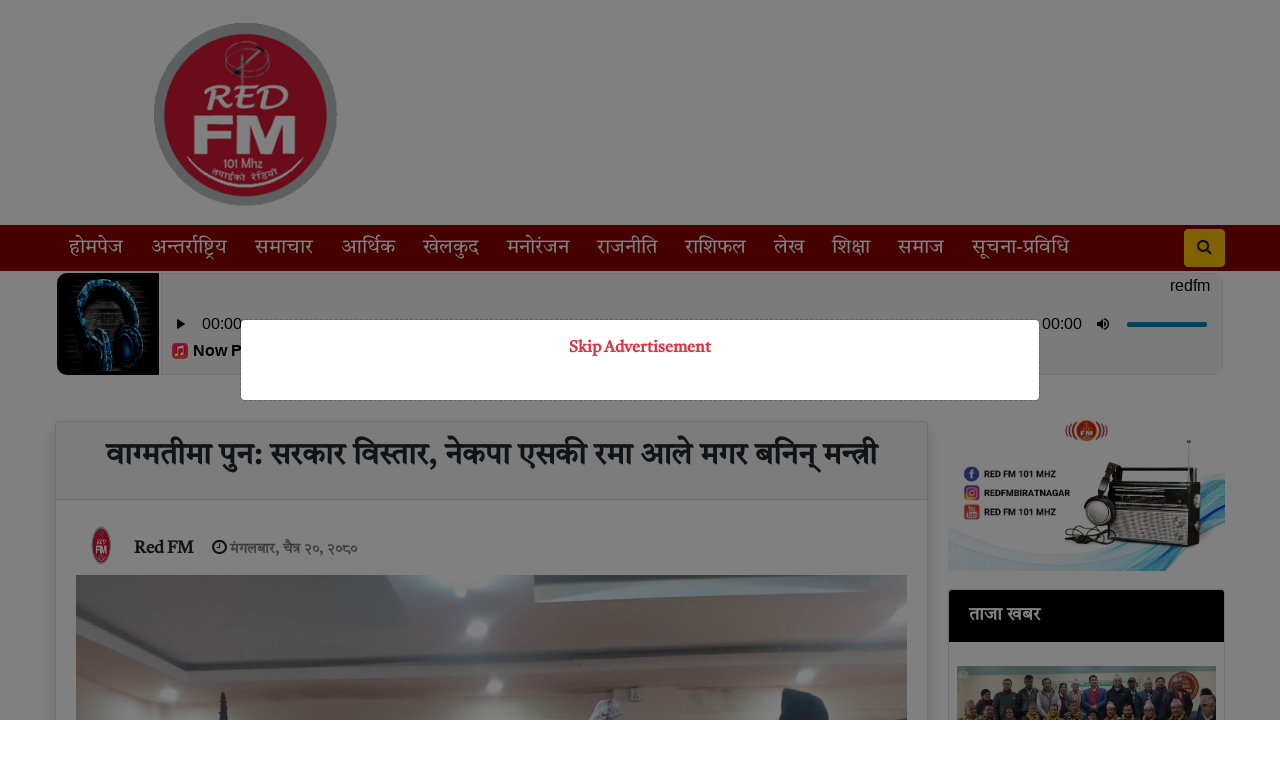

--- FILE ---
content_type: text/html; charset=UTF-8
request_url: https://www.redfm.com.np/1745.html
body_size: 12532
content:
<!DOCTYPE html>
<html>
<head>
<link rel="shortcut icon" href="
https://www.redfm.com.np/wp-content/uploads/2023/10/redfmlogo.gif" type="image/x-icon">
	<meta name="viewport" content="width=device-width, initial-scale=1">
	<meta property="fb:app_id" content="1680937788838577" /> 
	<link rel="stylesheet" href="https://cdnjs.cloudflare.com/ajax/libs/imagehover.css/2.0.0/css/imagehover.min.css" />
	<link rel="stylesheet" href="https://cdnjs.cloudflare.com/ajax/libs/font-awesome/4.7.0/css/font-awesome.min.css" />
	<link rel="stylesheet" href="https://cdnjs.cloudflare.com/ajax/libs/OwlCarousel2/2.3.4/assets/owl.carousel.min.css" />
	<script src="https://cdnjs.cloudflare.com/ajax/libs/OwlCarousel2/2.3.4/owl.carousel.min.js" type="d01c76ac35c901937b3cd85f-text/javascript"></script>
	<meta name='robots' content='index, follow, max-image-preview:large, max-snippet:-1, max-video-preview:-1' />

	<!-- This site is optimized with the Yoast SEO plugin v26.6 - https://yoast.com/wordpress/plugins/seo/ -->
	<title>वाग्मतीमा पुन: सरकार विस्तार, नेकपा एसकी रमा आले मगर बनिन् मन्त्री - Red FM 101 MHz</title>
	<meta name="description" content="वाग्मतीमा पुन: सरकार विस्तार, नेकपा एसकी रमा आले मगर बनिन् मन्त्री - Red FM 101 MHz" />
	<link rel="canonical" href="https://www.redfm.com.np/1745.html" />
	<meta property="og:locale" content="en_US" />
	<meta property="og:type" content="article" />
	<meta property="og:title" content="वाग्मतीमा पुन: सरकार विस्तार, नेकपा एसकी रमा आले मगर बनिन् मन्त्री - Red FM 101 MHz" />
	<meta property="og:description" content="वाग्मतीमा पुन: सरकार विस्तार, नेकपा एसकी रमा आले मगर बनिन् मन्त्री - Red FM 101 MHz" />
	<meta property="og:url" content="https://www.redfm.com.np/1745.html" />
	<meta property="og:site_name" content="Red FM 101 MHz" />
	<meta property="article:publisher" content="https://www.facebook.com/RedFM101MHZBiratnagar" />
	<meta property="article:published_time" content="2024-04-02T06:15:17+00:00" />
	<meta property="og:image" content="https://www.redfm.com.np/wp-content/uploads/2024/04/thumb-3-1.jpg" />
	<meta property="og:image:width" content="1001" />
	<meta property="og:image:height" content="750" />
	<meta property="og:image:type" content="image/jpeg" />
	<meta name="author" content="Yash Dharewa" />
	<meta name="twitter:card" content="summary_large_image" />
	<script type="application/ld+json" class="yoast-schema-graph">{"@context":"https://schema.org","@graph":[{"@type":"NewsArticle","@id":"https://www.redfm.com.np/1745.html#article","isPartOf":{"@id":"https://www.redfm.com.np/1745.html"},"author":{"name":"Yash Dharewa","@id":"https://www.redfm.com.np/#/schema/person/96019c2de3e3378d119e31ad9e0ab3be"},"headline":"वाग्मतीमा पुन: सरकार विस्तार, नेकपा एसकी रमा आले मगर बनिन् मन्त्री","datePublished":"2024-04-02T06:15:17+00:00","mainEntityOfPage":{"@id":"https://www.redfm.com.np/1745.html"},"wordCount":0,"commentCount":0,"publisher":{"@id":"https://www.redfm.com.np/#organization"},"image":{"@id":"https://www.redfm.com.np/1745.html#primaryimage"},"thumbnailUrl":"https://www.redfm.com.np/wp-content/uploads/2024/04/thumb-3-1.jpg","articleSection":["समाचार"],"inLanguage":"en-US","potentialAction":[{"@type":"CommentAction","name":"Comment","target":["https://www.redfm.com.np/1745.html#respond"]}]},{"@type":"WebPage","@id":"https://www.redfm.com.np/1745.html","url":"https://www.redfm.com.np/1745.html","name":"वाग्मतीमा पुन: सरकार विस्तार, नेकपा एसकी रमा आले मगर बनिन् मन्त्री - Red FM 101 MHz","isPartOf":{"@id":"https://www.redfm.com.np/#website"},"primaryImageOfPage":{"@id":"https://www.redfm.com.np/1745.html#primaryimage"},"image":{"@id":"https://www.redfm.com.np/1745.html#primaryimage"},"thumbnailUrl":"https://www.redfm.com.np/wp-content/uploads/2024/04/thumb-3-1.jpg","datePublished":"2024-04-02T06:15:17+00:00","description":"वाग्मतीमा पुन: सरकार विस्तार, नेकपा एसकी रमा आले मगर बनिन् मन्त्री - Red FM 101 MHz","breadcrumb":{"@id":"https://www.redfm.com.np/1745.html#breadcrumb"},"inLanguage":"en-US","potentialAction":[{"@type":"ReadAction","target":["https://www.redfm.com.np/1745.html"]}]},{"@type":"ImageObject","inLanguage":"en-US","@id":"https://www.redfm.com.np/1745.html#primaryimage","url":"https://www.redfm.com.np/wp-content/uploads/2024/04/thumb-3-1.jpg","contentUrl":"https://www.redfm.com.np/wp-content/uploads/2024/04/thumb-3-1.jpg","width":1001,"height":750},{"@type":"BreadcrumbList","@id":"https://www.redfm.com.np/1745.html#breadcrumb","itemListElement":[{"@type":"ListItem","position":1,"name":"Home","item":"https://www.redfm.com.np/"},{"@type":"ListItem","position":2,"name":"वाग्मतीमा पुन: सरकार विस्तार, नेकपा एसकी रमा आले मगर बनिन् मन्त्री"}]},{"@type":"WebSite","@id":"https://www.redfm.com.np/#website","url":"https://www.redfm.com.np/","name":"Red FM 101 MHz","description":"FM Radio Station","publisher":{"@id":"https://www.redfm.com.np/#organization"},"potentialAction":[{"@type":"SearchAction","target":{"@type":"EntryPoint","urlTemplate":"https://www.redfm.com.np/?s={search_term_string}"},"query-input":{"@type":"PropertyValueSpecification","valueRequired":true,"valueName":"search_term_string"}}],"inLanguage":"en-US"},{"@type":"Organization","@id":"https://www.redfm.com.np/#organization","name":"Red FM 101 Mhz","url":"https://www.redfm.com.np/","logo":{"@type":"ImageObject","inLanguage":"en-US","@id":"https://www.redfm.com.np/#/schema/logo/image/","url":"https://www.redfm.com.np/wp-content/uploads/2023/10/redfmlogo.gif","contentUrl":"https://www.redfm.com.np/wp-content/uploads/2023/10/redfmlogo.gif","width":430,"height":220,"caption":"Red FM 101 Mhz"},"image":{"@id":"https://www.redfm.com.np/#/schema/logo/image/"},"sameAs":["https://www.facebook.com/RedFM101MHZBiratnagar"]},{"@type":"Person","@id":"https://www.redfm.com.np/#/schema/person/96019c2de3e3378d119e31ad9e0ab3be","name":"Yash Dharewa","image":{"@type":"ImageObject","inLanguage":"en-US","@id":"https://www.redfm.com.np/#/schema/person/image/","url":"https://secure.gravatar.com/avatar/52bd6291387a88082052f04294761feda36a6527b66b0b22954137dbe248ba02?s=96&d=mm&r=g","contentUrl":"https://secure.gravatar.com/avatar/52bd6291387a88082052f04294761feda36a6527b66b0b22954137dbe248ba02?s=96&d=mm&r=g","caption":"Yash Dharewa"},"sameAs":["https://www.redfm.com.np/"]}]}</script>
	<!-- / Yoast SEO plugin. -->


<link rel='dns-prefetch' href='//platform-api.sharethis.com' />
<link rel='dns-prefetch' href='//ajax.googleapis.com' />
<link rel='dns-prefetch' href='//fonts.googleapis.com' />
<link rel="alternate" type="application/rss+xml" title="Red FM 101 MHz &raquo; वाग्मतीमा पुन: सरकार विस्तार, नेकपा एसकी रमा आले मगर बनिन् मन्त्री Comments Feed" href="https://www.redfm.com.np/1745.html/feed" />
<link rel="alternate" title="oEmbed (JSON)" type="application/json+oembed" href="https://www.redfm.com.np/wp-json/oembed/1.0/embed?url=https%3A%2F%2Fwww.redfm.com.np%2F1745.html" />
<link rel="alternate" title="oEmbed (XML)" type="text/xml+oembed" href="https://www.redfm.com.np/wp-json/oembed/1.0/embed?url=https%3A%2F%2Fwww.redfm.com.np%2F1745.html&#038;format=xml" />
<style id='wp-emoji-styles-inline-css' type='text/css'>

	img.wp-smiley, img.emoji {
		display: inline !important;
		border: none !important;
		box-shadow: none !important;
		height: 1em !important;
		width: 1em !important;
		margin: 0 0.07em !important;
		vertical-align: -0.1em !important;
		background: none !important;
		padding: 0 !important;
	}
/*# sourceURL=wp-emoji-styles-inline-css */
</style>
<style id='wp-block-library-inline-css' type='text/css'>
:root{--wp-block-synced-color:#7a00df;--wp-block-synced-color--rgb:122,0,223;--wp-bound-block-color:var(--wp-block-synced-color);--wp-editor-canvas-background:#ddd;--wp-admin-theme-color:#007cba;--wp-admin-theme-color--rgb:0,124,186;--wp-admin-theme-color-darker-10:#006ba1;--wp-admin-theme-color-darker-10--rgb:0,107,160.5;--wp-admin-theme-color-darker-20:#005a87;--wp-admin-theme-color-darker-20--rgb:0,90,135;--wp-admin-border-width-focus:2px}@media (min-resolution:192dpi){:root{--wp-admin-border-width-focus:1.5px}}.wp-element-button{cursor:pointer}:root .has-very-light-gray-background-color{background-color:#eee}:root .has-very-dark-gray-background-color{background-color:#313131}:root .has-very-light-gray-color{color:#eee}:root .has-very-dark-gray-color{color:#313131}:root .has-vivid-green-cyan-to-vivid-cyan-blue-gradient-background{background:linear-gradient(135deg,#00d084,#0693e3)}:root .has-purple-crush-gradient-background{background:linear-gradient(135deg,#34e2e4,#4721fb 50%,#ab1dfe)}:root .has-hazy-dawn-gradient-background{background:linear-gradient(135deg,#faaca8,#dad0ec)}:root .has-subdued-olive-gradient-background{background:linear-gradient(135deg,#fafae1,#67a671)}:root .has-atomic-cream-gradient-background{background:linear-gradient(135deg,#fdd79a,#004a59)}:root .has-nightshade-gradient-background{background:linear-gradient(135deg,#330968,#31cdcf)}:root .has-midnight-gradient-background{background:linear-gradient(135deg,#020381,#2874fc)}:root{--wp--preset--font-size--normal:16px;--wp--preset--font-size--huge:42px}.has-regular-font-size{font-size:1em}.has-larger-font-size{font-size:2.625em}.has-normal-font-size{font-size:var(--wp--preset--font-size--normal)}.has-huge-font-size{font-size:var(--wp--preset--font-size--huge)}.has-text-align-center{text-align:center}.has-text-align-left{text-align:left}.has-text-align-right{text-align:right}.has-fit-text{white-space:nowrap!important}#end-resizable-editor-section{display:none}.aligncenter{clear:both}.items-justified-left{justify-content:flex-start}.items-justified-center{justify-content:center}.items-justified-right{justify-content:flex-end}.items-justified-space-between{justify-content:space-between}.screen-reader-text{border:0;clip-path:inset(50%);height:1px;margin:-1px;overflow:hidden;padding:0;position:absolute;width:1px;word-wrap:normal!important}.screen-reader-text:focus{background-color:#ddd;clip-path:none;color:#444;display:block;font-size:1em;height:auto;left:5px;line-height:normal;padding:15px 23px 14px;text-decoration:none;top:5px;width:auto;z-index:100000}html :where(.has-border-color){border-style:solid}html :where([style*=border-top-color]){border-top-style:solid}html :where([style*=border-right-color]){border-right-style:solid}html :where([style*=border-bottom-color]){border-bottom-style:solid}html :where([style*=border-left-color]){border-left-style:solid}html :where([style*=border-width]){border-style:solid}html :where([style*=border-top-width]){border-top-style:solid}html :where([style*=border-right-width]){border-right-style:solid}html :where([style*=border-bottom-width]){border-bottom-style:solid}html :where([style*=border-left-width]){border-left-style:solid}html :where(img[class*=wp-image-]){height:auto;max-width:100%}:where(figure){margin:0 0 1em}html :where(.is-position-sticky){--wp-admin--admin-bar--position-offset:var(--wp-admin--admin-bar--height,0px)}@media screen and (max-width:600px){html :where(.is-position-sticky){--wp-admin--admin-bar--position-offset:0px}}

/*# sourceURL=wp-block-library-inline-css */
</style><style id='global-styles-inline-css' type='text/css'>
:root{--wp--preset--aspect-ratio--square: 1;--wp--preset--aspect-ratio--4-3: 4/3;--wp--preset--aspect-ratio--3-4: 3/4;--wp--preset--aspect-ratio--3-2: 3/2;--wp--preset--aspect-ratio--2-3: 2/3;--wp--preset--aspect-ratio--16-9: 16/9;--wp--preset--aspect-ratio--9-16: 9/16;--wp--preset--color--black: #000000;--wp--preset--color--cyan-bluish-gray: #abb8c3;--wp--preset--color--white: #ffffff;--wp--preset--color--pale-pink: #f78da7;--wp--preset--color--vivid-red: #cf2e2e;--wp--preset--color--luminous-vivid-orange: #ff6900;--wp--preset--color--luminous-vivid-amber: #fcb900;--wp--preset--color--light-green-cyan: #7bdcb5;--wp--preset--color--vivid-green-cyan: #00d084;--wp--preset--color--pale-cyan-blue: #8ed1fc;--wp--preset--color--vivid-cyan-blue: #0693e3;--wp--preset--color--vivid-purple: #9b51e0;--wp--preset--gradient--vivid-cyan-blue-to-vivid-purple: linear-gradient(135deg,rgb(6,147,227) 0%,rgb(155,81,224) 100%);--wp--preset--gradient--light-green-cyan-to-vivid-green-cyan: linear-gradient(135deg,rgb(122,220,180) 0%,rgb(0,208,130) 100%);--wp--preset--gradient--luminous-vivid-amber-to-luminous-vivid-orange: linear-gradient(135deg,rgb(252,185,0) 0%,rgb(255,105,0) 100%);--wp--preset--gradient--luminous-vivid-orange-to-vivid-red: linear-gradient(135deg,rgb(255,105,0) 0%,rgb(207,46,46) 100%);--wp--preset--gradient--very-light-gray-to-cyan-bluish-gray: linear-gradient(135deg,rgb(238,238,238) 0%,rgb(169,184,195) 100%);--wp--preset--gradient--cool-to-warm-spectrum: linear-gradient(135deg,rgb(74,234,220) 0%,rgb(151,120,209) 20%,rgb(207,42,186) 40%,rgb(238,44,130) 60%,rgb(251,105,98) 80%,rgb(254,248,76) 100%);--wp--preset--gradient--blush-light-purple: linear-gradient(135deg,rgb(255,206,236) 0%,rgb(152,150,240) 100%);--wp--preset--gradient--blush-bordeaux: linear-gradient(135deg,rgb(254,205,165) 0%,rgb(254,45,45) 50%,rgb(107,0,62) 100%);--wp--preset--gradient--luminous-dusk: linear-gradient(135deg,rgb(255,203,112) 0%,rgb(199,81,192) 50%,rgb(65,88,208) 100%);--wp--preset--gradient--pale-ocean: linear-gradient(135deg,rgb(255,245,203) 0%,rgb(182,227,212) 50%,rgb(51,167,181) 100%);--wp--preset--gradient--electric-grass: linear-gradient(135deg,rgb(202,248,128) 0%,rgb(113,206,126) 100%);--wp--preset--gradient--midnight: linear-gradient(135deg,rgb(2,3,129) 0%,rgb(40,116,252) 100%);--wp--preset--font-size--small: 13px;--wp--preset--font-size--medium: 20px;--wp--preset--font-size--large: 36px;--wp--preset--font-size--x-large: 42px;--wp--preset--spacing--20: 0.44rem;--wp--preset--spacing--30: 0.67rem;--wp--preset--spacing--40: 1rem;--wp--preset--spacing--50: 1.5rem;--wp--preset--spacing--60: 2.25rem;--wp--preset--spacing--70: 3.38rem;--wp--preset--spacing--80: 5.06rem;--wp--preset--shadow--natural: 6px 6px 9px rgba(0, 0, 0, 0.2);--wp--preset--shadow--deep: 12px 12px 50px rgba(0, 0, 0, 0.4);--wp--preset--shadow--sharp: 6px 6px 0px rgba(0, 0, 0, 0.2);--wp--preset--shadow--outlined: 6px 6px 0px -3px rgb(255, 255, 255), 6px 6px rgb(0, 0, 0);--wp--preset--shadow--crisp: 6px 6px 0px rgb(0, 0, 0);}:where(.is-layout-flex){gap: 0.5em;}:where(.is-layout-grid){gap: 0.5em;}body .is-layout-flex{display: flex;}.is-layout-flex{flex-wrap: wrap;align-items: center;}.is-layout-flex > :is(*, div){margin: 0;}body .is-layout-grid{display: grid;}.is-layout-grid > :is(*, div){margin: 0;}:where(.wp-block-columns.is-layout-flex){gap: 2em;}:where(.wp-block-columns.is-layout-grid){gap: 2em;}:where(.wp-block-post-template.is-layout-flex){gap: 1.25em;}:where(.wp-block-post-template.is-layout-grid){gap: 1.25em;}.has-black-color{color: var(--wp--preset--color--black) !important;}.has-cyan-bluish-gray-color{color: var(--wp--preset--color--cyan-bluish-gray) !important;}.has-white-color{color: var(--wp--preset--color--white) !important;}.has-pale-pink-color{color: var(--wp--preset--color--pale-pink) !important;}.has-vivid-red-color{color: var(--wp--preset--color--vivid-red) !important;}.has-luminous-vivid-orange-color{color: var(--wp--preset--color--luminous-vivid-orange) !important;}.has-luminous-vivid-amber-color{color: var(--wp--preset--color--luminous-vivid-amber) !important;}.has-light-green-cyan-color{color: var(--wp--preset--color--light-green-cyan) !important;}.has-vivid-green-cyan-color{color: var(--wp--preset--color--vivid-green-cyan) !important;}.has-pale-cyan-blue-color{color: var(--wp--preset--color--pale-cyan-blue) !important;}.has-vivid-cyan-blue-color{color: var(--wp--preset--color--vivid-cyan-blue) !important;}.has-vivid-purple-color{color: var(--wp--preset--color--vivid-purple) !important;}.has-black-background-color{background-color: var(--wp--preset--color--black) !important;}.has-cyan-bluish-gray-background-color{background-color: var(--wp--preset--color--cyan-bluish-gray) !important;}.has-white-background-color{background-color: var(--wp--preset--color--white) !important;}.has-pale-pink-background-color{background-color: var(--wp--preset--color--pale-pink) !important;}.has-vivid-red-background-color{background-color: var(--wp--preset--color--vivid-red) !important;}.has-luminous-vivid-orange-background-color{background-color: var(--wp--preset--color--luminous-vivid-orange) !important;}.has-luminous-vivid-amber-background-color{background-color: var(--wp--preset--color--luminous-vivid-amber) !important;}.has-light-green-cyan-background-color{background-color: var(--wp--preset--color--light-green-cyan) !important;}.has-vivid-green-cyan-background-color{background-color: var(--wp--preset--color--vivid-green-cyan) !important;}.has-pale-cyan-blue-background-color{background-color: var(--wp--preset--color--pale-cyan-blue) !important;}.has-vivid-cyan-blue-background-color{background-color: var(--wp--preset--color--vivid-cyan-blue) !important;}.has-vivid-purple-background-color{background-color: var(--wp--preset--color--vivid-purple) !important;}.has-black-border-color{border-color: var(--wp--preset--color--black) !important;}.has-cyan-bluish-gray-border-color{border-color: var(--wp--preset--color--cyan-bluish-gray) !important;}.has-white-border-color{border-color: var(--wp--preset--color--white) !important;}.has-pale-pink-border-color{border-color: var(--wp--preset--color--pale-pink) !important;}.has-vivid-red-border-color{border-color: var(--wp--preset--color--vivid-red) !important;}.has-luminous-vivid-orange-border-color{border-color: var(--wp--preset--color--luminous-vivid-orange) !important;}.has-luminous-vivid-amber-border-color{border-color: var(--wp--preset--color--luminous-vivid-amber) !important;}.has-light-green-cyan-border-color{border-color: var(--wp--preset--color--light-green-cyan) !important;}.has-vivid-green-cyan-border-color{border-color: var(--wp--preset--color--vivid-green-cyan) !important;}.has-pale-cyan-blue-border-color{border-color: var(--wp--preset--color--pale-cyan-blue) !important;}.has-vivid-cyan-blue-border-color{border-color: var(--wp--preset--color--vivid-cyan-blue) !important;}.has-vivid-purple-border-color{border-color: var(--wp--preset--color--vivid-purple) !important;}.has-vivid-cyan-blue-to-vivid-purple-gradient-background{background: var(--wp--preset--gradient--vivid-cyan-blue-to-vivid-purple) !important;}.has-light-green-cyan-to-vivid-green-cyan-gradient-background{background: var(--wp--preset--gradient--light-green-cyan-to-vivid-green-cyan) !important;}.has-luminous-vivid-amber-to-luminous-vivid-orange-gradient-background{background: var(--wp--preset--gradient--luminous-vivid-amber-to-luminous-vivid-orange) !important;}.has-luminous-vivid-orange-to-vivid-red-gradient-background{background: var(--wp--preset--gradient--luminous-vivid-orange-to-vivid-red) !important;}.has-very-light-gray-to-cyan-bluish-gray-gradient-background{background: var(--wp--preset--gradient--very-light-gray-to-cyan-bluish-gray) !important;}.has-cool-to-warm-spectrum-gradient-background{background: var(--wp--preset--gradient--cool-to-warm-spectrum) !important;}.has-blush-light-purple-gradient-background{background: var(--wp--preset--gradient--blush-light-purple) !important;}.has-blush-bordeaux-gradient-background{background: var(--wp--preset--gradient--blush-bordeaux) !important;}.has-luminous-dusk-gradient-background{background: var(--wp--preset--gradient--luminous-dusk) !important;}.has-pale-ocean-gradient-background{background: var(--wp--preset--gradient--pale-ocean) !important;}.has-electric-grass-gradient-background{background: var(--wp--preset--gradient--electric-grass) !important;}.has-midnight-gradient-background{background: var(--wp--preset--gradient--midnight) !important;}.has-small-font-size{font-size: var(--wp--preset--font-size--small) !important;}.has-medium-font-size{font-size: var(--wp--preset--font-size--medium) !important;}.has-large-font-size{font-size: var(--wp--preset--font-size--large) !important;}.has-x-large-font-size{font-size: var(--wp--preset--font-size--x-large) !important;}
/*# sourceURL=global-styles-inline-css */
</style>

<style id='classic-theme-styles-inline-css' type='text/css'>
/*! This file is auto-generated */
.wp-block-button__link{color:#fff;background-color:#32373c;border-radius:9999px;box-shadow:none;text-decoration:none;padding:calc(.667em + 2px) calc(1.333em + 2px);font-size:1.125em}.wp-block-file__button{background:#32373c;color:#fff;text-decoration:none}
/*# sourceURL=/wp-includes/css/classic-themes.min.css */
</style>
<link rel='stylesheet' id='share-this-share-buttons-sticky-css' href='https://www.redfm.com.np/wp-content/plugins/sharethis-share-buttons/css/mu-style.css?ver=1766669452' type='text/css' media='all' />
<link rel='stylesheet' id='win-style-css' href='https://www.redfm.com.np/wp-content/themes/redfmwebsoftitnepal/style.css?ver=6.9' type='text/css' media='all' />
<link rel='stylesheet' id='online-style-new-css' href='https://www.redfm.com.np/wp-content/themes/redfmwebsoftitnepal/files/css/win.css?ver=6.9' type='text/css' media='all' />
<link rel='stylesheet' id='owl-style-css' href='https://www.redfm.com.np/wp-content/themes/redfmwebsoftitnepal/files/css/owl.min.css?ver=0.2' type='text/css' media='all' />
<style type="text/css">@font-face {font-family:Mukta;font-style:normal;font-weight:400;src:url(/cf-fonts/s/mukta/5.0.18/latin-ext/400/normal.woff2);unicode-range:U+0100-02AF,U+0304,U+0308,U+0329,U+1E00-1E9F,U+1EF2-1EFF,U+2020,U+20A0-20AB,U+20AD-20CF,U+2113,U+2C60-2C7F,U+A720-A7FF;font-display:swap;}@font-face {font-family:Mukta;font-style:normal;font-weight:400;src:url(/cf-fonts/s/mukta/5.0.18/latin/400/normal.woff2);unicode-range:U+0000-00FF,U+0131,U+0152-0153,U+02BB-02BC,U+02C6,U+02DA,U+02DC,U+0304,U+0308,U+0329,U+2000-206F,U+2074,U+20AC,U+2122,U+2191,U+2193,U+2212,U+2215,U+FEFF,U+FFFD;font-display:swap;}@font-face {font-family:Mukta;font-style:normal;font-weight:400;src:url(/cf-fonts/s/mukta/5.0.18/devanagari/400/normal.woff2);unicode-range:U+0900-097F,U+1CD0-1CF9,U+200C-200D,U+20A8,U+20B9,U+25CC,U+A830-A839,U+A8E0-A8FF;font-display:swap;}@font-face {font-family:Mukta;font-style:normal;font-weight:500;src:url(/cf-fonts/s/mukta/5.0.18/devanagari/500/normal.woff2);unicode-range:U+0900-097F,U+1CD0-1CF9,U+200C-200D,U+20A8,U+20B9,U+25CC,U+A830-A839,U+A8E0-A8FF;font-display:swap;}@font-face {font-family:Mukta;font-style:normal;font-weight:500;src:url(/cf-fonts/s/mukta/5.0.18/latin/500/normal.woff2);unicode-range:U+0000-00FF,U+0131,U+0152-0153,U+02BB-02BC,U+02C6,U+02DA,U+02DC,U+0304,U+0308,U+0329,U+2000-206F,U+2074,U+20AC,U+2122,U+2191,U+2193,U+2212,U+2215,U+FEFF,U+FFFD;font-display:swap;}@font-face {font-family:Mukta;font-style:normal;font-weight:500;src:url(/cf-fonts/s/mukta/5.0.18/latin-ext/500/normal.woff2);unicode-range:U+0100-02AF,U+0304,U+0308,U+0329,U+1E00-1E9F,U+1EF2-1EFF,U+2020,U+20A0-20AB,U+20AD-20CF,U+2113,U+2C60-2C7F,U+A720-A7FF;font-display:swap;}@font-face {font-family:Mukta;font-style:normal;font-weight:700;src:url(/cf-fonts/s/mukta/5.0.18/devanagari/700/normal.woff2);unicode-range:U+0900-097F,U+1CD0-1CF9,U+200C-200D,U+20A8,U+20B9,U+25CC,U+A830-A839,U+A8E0-A8FF;font-display:swap;}@font-face {font-family:Mukta;font-style:normal;font-weight:700;src:url(/cf-fonts/s/mukta/5.0.18/latin/700/normal.woff2);unicode-range:U+0000-00FF,U+0131,U+0152-0153,U+02BB-02BC,U+02C6,U+02DA,U+02DC,U+0304,U+0308,U+0329,U+2000-206F,U+2074,U+20AC,U+2122,U+2191,U+2193,U+2212,U+2215,U+FEFF,U+FFFD;font-display:swap;}@font-face {font-family:Mukta;font-style:normal;font-weight:700;src:url(/cf-fonts/s/mukta/5.0.18/latin-ext/700/normal.woff2);unicode-range:U+0100-02AF,U+0304,U+0308,U+0329,U+1E00-1E9F,U+1EF2-1EFF,U+2020,U+20A0-20AB,U+20AD-20CF,U+2113,U+2C60-2C7F,U+A720-A7FF;font-display:swap;}</style>
<script type="d01c76ac35c901937b3cd85f-text/javascript" src="//platform-api.sharethis.com/js/sharethis.js?ver=2.3.6#property=6530f1d4a09aec0019f96466&amp;product=-buttons&amp;source=sharethis-share-buttons-wordpress" id="share-this-share-buttons-mu-js"></script>
<script type="d01c76ac35c901937b3cd85f-text/javascript" src="https://www.redfm.com.np/wp-includes/js/jquery/jquery.min.js?ver=3.7.1" id="jquery-core-js"></script>
<script type="d01c76ac35c901937b3cd85f-text/javascript" src="https://www.redfm.com.np/wp-includes/js/jquery/jquery-migrate.min.js?ver=3.4.1" id="jquery-migrate-js"></script>
<link rel="https://api.w.org/" href="https://www.redfm.com.np/wp-json/" /><link rel="alternate" title="JSON" type="application/json" href="https://www.redfm.com.np/wp-json/wp/v2/posts/1745" /><link rel="EditURI" type="application/rsd+xml" title="RSD" href="https://www.redfm.com.np/xmlrpc.php?rsd" />
<meta name="generator" content="WordPress 6.9" />
<link rel='shortlink' href='https://www.redfm.com.np/?p=1745' />
<link rel="icon" href="https://www.redfm.com.np/wp-content/uploads/2023/10/cropped-redfmlogo-32x32.gif" sizes="32x32" />
<link rel="icon" href="https://www.redfm.com.np/wp-content/uploads/2023/10/cropped-redfmlogo-192x192.gif" sizes="192x192" />
<link rel="apple-touch-icon" href="https://www.redfm.com.np/wp-content/uploads/2023/10/cropped-redfmlogo-180x180.gif" />
<meta name="msapplication-TileImage" content="https://www.redfm.com.np/wp-content/uploads/2023/10/cropped-redfmlogo-270x270.gif" />

<style>
  @import url('https://fonts.googleapis.com/css2?family=Gajraj+One&family=Tiro+Devanagari+Hindi&display=swap');
</style>
</head>
<body>
<style type="text/css"> 
.miti{position:absolute;right:50px;bottom:0}
</style>
<div class="container">
<div class="row"> 
<div class="col* col-lg-4 col-md-4 col-sm-12 col-xs-12">
<div class="logo my-3">
<a href="https://www.redfm.com.np">
<img src="https://www.redfm.com.np/wp-content/uploads/2023/10/redfmlogo.gif">
</a>
</div>
</div>
<style type="text/css"> 
.logosideads1{height:120px;}
.logosideads1 img{height:100% !important;width:100%}
</style>
<div class="col* col-lg-8 col-md-8 col-sm-12 col-xs-12 col-12">

</div>
</div>
</div>

<div class="container-fluid systemmenus sticky-top">
<div class="container">
<nav id="my-nav-sec" class="navbar navbar-expand-sm navbar-light nav-hover px-0 py-0">

<button class="navbar-toggler border-none" id="main" type="button" data-toggle="collapse" data-target="#main-menu" aria-controls="main-menu" aria-expanded="false" aria-label="Toggle navigation">
<i class="fa fa-bars" style="color: #fff; font-size: 30px;"></i>
</button>

	<div id="main-menu" class="collapse navbar-collapse my-menu"><ul id="menu-main-menus" class="navbar-nav mr-auto my-menu" itemscope itemtype="http://www.schema.org/SiteNavigationElement"><li  id="menu-item-19" class="menu-item menu-item-type-custom menu-item-object-custom menu-item-home menu-item-19 nav-item"><a itemprop="url" href="https://www.redfm.com.np/" class="nav-link"><span itemprop="name">होमपेज</span></a></li>
<li  id="menu-item-20" class="menu-item menu-item-type-taxonomy menu-item-object-category menu-item-20 nav-item"><a itemprop="url" href="https://www.redfm.com.np/category/%e0%a4%85%e0%a4%a8%e0%a5%8d%e0%a4%a4%e0%a4%b0%e0%a5%8d%e0%a4%b0%e0%a4%be%e0%a4%b7%e0%a5%8d%e0%a4%9f%e0%a5%8d%e0%a4%b0%e0%a4%bf%e0%a4%af" class="nav-link"><span itemprop="name">अन्तर्राष्ट्रिय</span></a></li>
<li  id="menu-item-28" class="menu-item menu-item-type-taxonomy menu-item-object-category current-post-ancestor current-menu-parent current-post-parent active menu-item-28 nav-item"><a itemprop="url" href="https://www.redfm.com.np/category/news" class="nav-link"><span itemprop="name">समाचार</span></a></li>
<li  id="menu-item-21" class="menu-item menu-item-type-taxonomy menu-item-object-category menu-item-21 nav-item"><a itemprop="url" href="https://www.redfm.com.np/category/%e0%a4%86%e0%a4%b0%e0%a5%8d%e0%a4%a5%e0%a4%bf%e0%a4%95" class="nav-link"><span itemprop="name">आर्थिक</span></a></li>
<li  id="menu-item-22" class="menu-item menu-item-type-taxonomy menu-item-object-category menu-item-22 nav-item"><a itemprop="url" href="https://www.redfm.com.np/category/%e0%a4%96%e0%a5%87%e0%a4%b2%e0%a4%95%e0%a5%81%e0%a4%a6" class="nav-link"><span itemprop="name">खेलकुद</span></a></li>
<li  id="menu-item-23" class="menu-item menu-item-type-taxonomy menu-item-object-category menu-item-23 nav-item"><a itemprop="url" href="https://www.redfm.com.np/category/%e0%a4%ae%e0%a4%a8%e0%a5%8b%e0%a4%b0%e0%a4%82%e0%a4%9c%e0%a4%a8" class="nav-link"><span itemprop="name">मनोरंजन</span></a></li>
<li  id="menu-item-24" class="menu-item menu-item-type-taxonomy menu-item-object-category menu-item-24 nav-item"><a itemprop="url" href="https://www.redfm.com.np/category/%e0%a4%b0%e0%a4%be%e0%a4%9c%e0%a4%a8%e0%a5%80%e0%a4%a4%e0%a4%bf" class="nav-link"><span itemprop="name">राजनीति</span></a></li>
<li  id="menu-item-25" class="menu-item menu-item-type-taxonomy menu-item-object-category menu-item-25 nav-item"><a itemprop="url" href="https://www.redfm.com.np/category/%e0%a4%b0%e0%a4%be%e0%a4%b6%e0%a4%bf%e0%a4%ab%e0%a4%b2" class="nav-link"><span itemprop="name">राशिफल</span></a></li>
<li  id="menu-item-26" class="menu-item menu-item-type-taxonomy menu-item-object-category menu-item-26 nav-item"><a itemprop="url" href="https://www.redfm.com.np/category/%e0%a4%b2%e0%a5%87%e0%a4%96" class="nav-link"><span itemprop="name">लेख</span></a></li>
<li  id="menu-item-27" class="menu-item menu-item-type-taxonomy menu-item-object-category menu-item-27 nav-item"><a itemprop="url" href="https://www.redfm.com.np/category/%e0%a4%b6%e0%a4%bf%e0%a4%95%e0%a5%8d%e0%a4%b7%e0%a4%be" class="nav-link"><span itemprop="name">शिक्षा</span></a></li>
<li  id="menu-item-29" class="menu-item menu-item-type-taxonomy menu-item-object-category menu-item-29 nav-item"><a itemprop="url" href="https://www.redfm.com.np/category/%e0%a4%b8%e0%a4%ae%e0%a4%be%e0%a4%9c" class="nav-link"><span itemprop="name">समाज</span></a></li>
<li  id="menu-item-30" class="menu-item menu-item-type-taxonomy menu-item-object-category menu-item-30 nav-item"><a itemprop="url" href="https://www.redfm.com.np/category/%e0%a4%b8%e0%a5%82%e0%a4%9a%e0%a4%a8%e0%a4%be-%e0%a4%aa%e0%a5%8d%e0%a4%b0%e0%a4%b5%e0%a4%bf%e0%a4%a7%e0%a4%bf" class="nav-link"><span itemprop="name">सूचना-प्रविधि</span></a></li>
</ul></div>			
<button type="button" class="btn btn-warning float-left shadow-sm" data-toggle="modal" data-target="#searchwebsite">
  <i class="fa fa-search"></i>
</button>
</nav>
</div>

</div><div class="container"><iframe src="https://onlineradio.websoftitnepal.com/cp/widgets/player/single/?p=8074" height="110" width="100%" scrolling="no" style="border:none;"></iframe>
</div>
<div class="container my-3 shadow-sm">

</div>
<style type="text/css"> 
.headtitle{font-family: 'Tiro Devanagari Hindi', serif;}
</style>
<div class="container"> 
<div class="row">
<div class="col* col-lg-9 col-md-9 col-sm-12 col-xs-12 col-12">
<div class="card mt-3 text-justify text-center shadow">
 <div class="card-header">
      <h2 class="headtitle"> वाग्मतीमा पुन: सरकार विस्तार, नेकपा एसकी रमा आले मगर बनिन् मन्त्री</h2>
  <h5 class="text-muted"></h5>
  </div>

<div class="card-body">
<div class="back post-entry">
<div class="media">

  <img class="mr-2" style="width:50px;height:50px;padding:5px;" class="rounded-circle" src="https://www.redfm.com.np/wp-content/uploads/2023/10/redfmlogo.gif" alt="Logo">
  <div class="media-body">
    <h6 class="mt-3 text-left">Red FM <i class="fa fa-clock-o pl-3" aria-hidden="true"></i> <span style="color:#333333a3;font-size:14px;" >  मंगलबार, चैत्र २०, २०८० </span>
</h6>
  </div>
</div>
</div>
  	

<article class="content_block">
<div id="feature">
<img src="https://www.redfm.com.np/wp-content/uploads/2024/04/thumb-3-1.jpg" />

</div>

<div class="long_advertisement text-center">
<aside id="media_image-2" class="widget custom_widget_class widget_media_image"><img width="1800" height="474" src="https://www.redfm.com.np/wp-content/uploads/2024/07/Copy-of-Orange-White-Creative-Product-Label.png" class="image wp-image-2489  attachment-full size-full" alt="MORINGA" style="max-width: 100%; height: auto;" decoding="async" fetchpriority="high" srcset="https://www.redfm.com.np/wp-content/uploads/2024/07/Copy-of-Orange-White-Creative-Product-Label.png 1800w, https://www.redfm.com.np/wp-content/uploads/2024/07/Copy-of-Orange-White-Creative-Product-Label-1024x270.png 1024w, https://www.redfm.com.np/wp-content/uploads/2024/07/Copy-of-Orange-White-Creative-Product-Label-768x202.png 768w, https://www.redfm.com.np/wp-content/uploads/2024/07/Copy-of-Orange-White-Creative-Product-Label-1536x404.png 1536w" sizes="(max-width: 1800px) 100vw, 1800px" /></aside></div>
						

<div class="websoftitnepalpost">


<div style="margin-top: 0px; margin-bottom: 0px;" class="sharethis-inline-share-buttons" ></div><p>विराटनगर— वाग्मती प्रदेशमा मंगलबार बिहान पुनः सरकार विस्तार गरिएको छ । एकीकृत समाजवादीकी सांसद रमा आलेमगर मन्त्री नियुक्त भएकी छन् । उनले प्रदेश प्रमुख यादव शर्माबाट विनाविभागीय मन्त्रीका रूपमा पद तथा गोपनीयताको शपथ लिएकी छन् ।</p> <div class='row d-flex justify-content-center text-center my-2'><aside id="media_image-11" class="widget py-1 col-md-4 widget_media_image"><h6 class="widget-title widget_title_class">RAZZ NETA l OFFICIAL TRAILER l NEW SHORT FILM 2024</h6><a href="https://youtu.be/0kNbXK-wpO0?si=dc214tRjO88RwZ7L"><img decoding="async" width="1280" height="720" src="https://www.redfm.com.np/wp-content/uploads/2024/04/The-dark-places_20240331_231451_0000-1.png" class="image wp-image-1789  attachment-2000x1125 size-2000x1125" alt="" style="max-width: 100%; height: auto;" title="RAZZ NETA l OFFICIAL TRAILER l NEW SHORT FILM 2024" srcset="https://www.redfm.com.np/wp-content/uploads/2024/04/The-dark-places_20240331_231451_0000-1.png 1280w, https://www.redfm.com.np/wp-content/uploads/2024/04/The-dark-places_20240331_231451_0000-1-1024x576.png 1024w, https://www.redfm.com.np/wp-content/uploads/2024/04/The-dark-places_20240331_231451_0000-1-768x432.png 768w" sizes="(max-width: 1280px) 100vw, 1280px" /></a></aside></div> 
<p>आलेलाई मुख्यमन्त्री शालिकराम जम्कट्टेलले सोमबार साँझ विनाविभागीय मन्त्रीमा नियुक्त गरेका थिए । उनलाई एक साताभित्र विभागीय जिम्मेवारी दिइने मुख्यमन्त्री कार्यालय जनाएको छ । समाजवादीले उनलाई मन्त्री बनाइनुपर्ने भन्दै सोमबार प्रदेशसभा बैठकमा आलेलाई नजान भनेको थियो । आलेलाई मन्त्री बनाउने आश्वासनपछि मात्रै उनी प्रदेशसभामा पुगेकी थिइन् ।</p><div class='row d-flex justify-content-center text-center my-2'></div>  
<p>उनकै कारण १ बजे बस्ने भनिएको प्रदेशसभा बैठक ४ बजेका लागि सरेको थियो । उनी बैठकमा सहभागी भएसँगै मुख्यमन्त्रीले ५६ प्रदेशसभा सदस्यको मत पाएर सरकार जोगिएको थियो ।</p>  
						
</div>
</article>

<div id="fb-root"></div>
<script async defer crossorigin="anonymous" src="https://connect.facebook.net/en_US/sdk.js#xfbml=1&version=v17.0&appId=1680937788838577&autoLogAppEvents=1" nonce="dVtbY9x2" type="d01c76ac35c901937b3cd85f-text/javascript"></script>
<div class="card text-left">
<div class="card-header">
  तपाईको प्रतिक्रिया 
</div>
<div class="card-body">
<div class="fb-comments" data-href="https://www.redfm.com.np/1745.html" data-width="100%" data-numposts="5"></div>
</div>
</div>
  </div>

</div>





</div>

<div class="col* col-lg-3 col-md-3 col-sm-12 col-xs-12">
	<div class="sidebar_block bhaweshsticky">
	<div class="sidebar">
	<aside id="media_image-20" class="widget custom_widget_class widget_media_image"><img class="image " src="https://www.redfm.com.np/wp-content/uploads/2023/12/55df22cc-db7b-4002-9245-85834a5d9618.jpg" alt="" width="715" height="403" decoding="async" /></aside>	</div>
<div class="card mt-2">
  <div class="card-header bg-dark text-white">
	<h5 class="card-title m-0 py-0"> ताजा खबर</h5>
  </div>
  <div class="card-body p-1">
           
<div class="p-1 my-3"> 
<a href="https://www.redfm.com.np/6223.html">
<img class="w-100" src="https://www.redfm.com.np/wp-content/uploads/2026/01/FB_IMG_1769049200452.jpg" />
</a>
<h5 class="mt-3"><a href="https://www.redfm.com.np/6223.html">कोशी प्रदेश सहकारी संघको पाँचौँ साधारणसभा सम्पन्न, डा. डिल्ली पोखरेलको अध्यक्षतामा नयाँ नेतृत्व चयन</a></h5>
</div>			
			
		
             
<div class="p-1 my-3"> 
<a href="https://www.redfm.com.np/6213.html">
<img class="w-100" src="https://www.redfm.com.np/wp-content/uploads/2026/01/IMG-20260120-WA0000.jpg" />
</a>
<h5 class="mt-3"><a href="https://www.redfm.com.np/6213.html">एलिनाज जनावर संरक्षक नेपालद्वारा सहयोगी हातहरूको भव्य सम्मान</a></h5>
</div>			
			
		
             
<div class="p-1 my-3"> 
<a href="https://www.redfm.com.np/6206.html">
<img class="w-100" src="https://www.redfm.com.np/wp-content/uploads/2026/01/IMG-20260117-WA0118.jpg" />
</a>
<h5 class="mt-3"><a href="https://www.redfm.com.np/6206.html">नौमती बाजा समूहद्वारा देउसी–भैलो कार्यक्रमको आय–व्यय सार्वजनिक</a></h5>
</div>			
			
		
            </div>
</div>	<aside id="media_gallery-8" class="widget custom_widget_class widget_media_gallery">
		<style type="text/css">
			#gallery-1 {
				margin: auto;
			}
			#gallery-1 .gallery-item {
				float: left;
				margin-top: 10px;
				text-align: center;
				width: 100%;
			}
			#gallery-1 img {
				border: 2px solid #cfcfcf;
			}
			#gallery-1 .gallery-caption {
				margin-left: 0;
			}
			/* see gallery_shortcode() in wp-includes/media.php */
		</style>
		<div id='gallery-1' class='gallery galleryid-1745 gallery-columns-1 gallery-size-full'><dl class='gallery-item'>
			<dt class='gallery-icon landscape'>
				<a href='https://www.redfm.com.np/9f2bac4f-9610-4472-8f65-3659ad85be16-2'><img width="1000" height="1000" src="https://www.redfm.com.np/wp-content/uploads/2024/04/9f2bac4f-9610-4472-8f65-3659ad85be16-1000x1000.jpg" class="attachment-full size-full" alt="" decoding="async" srcset="https://www.redfm.com.np/wp-content/uploads/2024/04/9f2bac4f-9610-4472-8f65-3659ad85be16-1000x1000.jpg 1000w, https://www.redfm.com.np/wp-content/uploads/2024/04/9f2bac4f-9610-4472-8f65-3659ad85be16-1024x1024.jpg 1024w, https://www.redfm.com.np/wp-content/uploads/2024/04/9f2bac4f-9610-4472-8f65-3659ad85be16-150x150.jpg 150w, https://www.redfm.com.np/wp-content/uploads/2024/04/9f2bac4f-9610-4472-8f65-3659ad85be16-768x768.jpg 768w, https://www.redfm.com.np/wp-content/uploads/2024/04/9f2bac4f-9610-4472-8f65-3659ad85be16-1536x1536.jpg 1536w, https://www.redfm.com.np/wp-content/uploads/2024/04/9f2bac4f-9610-4472-8f65-3659ad85be16.jpg 1600w" sizes="(max-width: 1000px) 100vw, 1000px" /></a>
			</dt></dl><br style="clear: both" />
		</div>
</aside><aside id="media_image-15" class="widget custom_widget_class widget_media_image"><h6 class="widget-title widget_title_class">DONATION PROGRAM</h6><a href="http://FM"><img width="300" height="150" src="https://www.redfm.com.np/wp-content/uploads/2023/12/07a795cd-c6e4-4c22-aba0-fe0916e3d0e3-1000x500.jpg" class="image wp-image-252  attachment-medium size-medium" alt="" style="max-width: 100%; height: auto;" decoding="async" /></a></aside>
</div>
</div>

</div>
</div>




<div class="container my-3 shadow-sm">

</div>

<div class="container" style="background:darkred">
			<div class="row">
			
			<div class="col-lg-4 col-md-4 col-sm-12 col-xs-12">
					<div id="text-6" class=" text-white"><div class="h5 text-white border-bottom p-2">RED FM</div>			<div class="textwidget"><p><img loading="lazy" decoding="async" class="alignnone size-full wp-image-286" src="https://www.redfm.com.np/wp-content/uploads/2023/12/WhatsApp_Image_2023-12-17_at_4.13.10_PM-removebg-preview-2.png" alt="" width="666" height="375" /></p>
</div>
		</div>			</div>
			<div class="col-lg-4 col-md-4 col-sm-12 col-xs-12">
					<div id="text-3" class=" text-white"><div class="h5 text-white border-bottom p-2">हाम्रो टिम</div>			<div class="textwidget"><p>छिटै आउदै छ</p>
</div>
		</div>			</div>
			<div class="col-lg-4 col-md-4 col-sm-12 col-xs-12">
					<div id="text-4" class=" text-white"><div class="h5 text-white border-bottom p-2">सम्पर्क</div>			<div class="textwidget"><p><b>Red FM 101 MHz<br />
</b>Biratnagar Morang Nepal<br />
<b>E-mail:</b><b> </b><a href="/cdn-cgi/l/email-protection" class="__cf_email__" data-cfemail="e6948382808bd7d6d7a6818b878f8ac885898b">[email&#160;protected]</a><br />
<b>Web:</b><b> </b>www.redfm.com.np<br />
<b>Facebook: </b>fb.com/redfm.com.np<br />
<b>Phone</b><b>: </b>9825378356</p>
</div>
		</div>			</div>	
			</div>
  <div class="card-footer text-white text-center">
 Developed By : <a class="text-warning" href="https://www.websoftitnepal.com" target="_blank">Websoft IT Nepal Pvt. Ltd.</a>
  </div>			
</div>
</div>

	<button onclick="if (!window.__cfRLUnblockHandlers) return false; topFunction()" id="myBtn" data-cf-modified-d01c76ac35c901937b3cd85f-="">T</button>
		<div class="modal fade modal-load" id="winskipads" tabindex="-1" role="dialog" aria-labelledby="exampleModalLabel" style="background: rgb(42 38 38 / 63%);display: none;" aria-hidden="true">
		<div class="modal-dialog modal-lg modal-dialog-centered" role="document">
			<div class="modal-content">
				<div class="modal-body">
				<div class="text-center text-danger font-weight-bold" data-dismiss="modal">Skip Advertisement</div>
					<section class="widget text-center">
						<aside id="media_image-22" class="widget custom_widget_class widget_media_image"><img width="618" height="1000" src="https://www.redfm.com.np/wp-content/uploads/2025/12/2065_page_1-618x1000.jpg" class="image wp-image-5987  attachment-full size-full" alt="" style="max-width: 100%; height: auto;" decoding="async" loading="lazy" srcset="https://www.redfm.com.np/wp-content/uploads/2025/12/2065_page_1-618x1000.jpg 618w, https://www.redfm.com.np/wp-content/uploads/2025/12/2065_page_1-633x1024.jpg 633w, https://www.redfm.com.np/wp-content/uploads/2025/12/2065_page_1.jpg 748w" sizes="(max-width: 618px) 100vw, 618px" /></aside>					</section> 
				</div>
			</div>
		</div>
	</div>
	<!-- Modal -->
<div class="modal fade" id="searchwebsite" tabindex="-1" role="dialog" aria-labelledby="exampleModalCenterTitle" aria-hidden="true">
  <div class="modal-dialog modal-dialog-centered" role="document">
    <div class="modal-content">
      <div class="modal-body">
<h2 class="text-center" style="color:darkred"> खोज्नुहोस </h2>	
<form action="" method="get">
	<div class="row m-2">
		<div class="col-md-10 p-2">
			<input class="form-control" type="text" name="s" placeholder="यहाँ टाईप गर्नुहोस् ..." autocomplete="off">
		</div>
		<div class="col-md-2 p-2">
			<button type="submit" class="btn btn-warning">खोज्नुहोस</button>
		</div>
	</div>
</form>
     </div>

    </div>
  </div>
</div><script data-cfasync="false" src="/cdn-cgi/scripts/5c5dd728/cloudflare-static/email-decode.min.js"></script><script type="speculationrules">
{"prefetch":[{"source":"document","where":{"and":[{"href_matches":"/*"},{"not":{"href_matches":["/wp-*.php","/wp-admin/*","/wp-content/uploads/*","/wp-content/*","/wp-content/plugins/*","/wp-content/themes/redfmwebsoftitnepal/*","/*\\?(.+)"]}},{"not":{"selector_matches":"a[rel~=\"nofollow\"]"}},{"not":{"selector_matches":".no-prefetch, .no-prefetch a"}}]},"eagerness":"conservative"}]}
</script>
<script type="d01c76ac35c901937b3cd85f-text/javascript" src="https://ajax.googleapis.com/ajax/libs/jquery/3.4.1/jquery.min.js?ver=6.9" id="google-min-js-js"></script>
<script type="d01c76ac35c901937b3cd85f-text/javascript" src="https://www.redfm.com.np/wp-content/themes/redfmwebsoftitnepal/files/js/owl.min.js?ver=1.0.2" id="owl-js-js"></script>
<script type="d01c76ac35c901937b3cd85f-text/javascript" src="https://www.redfm.com.np/wp-content/themes/redfmwebsoftitnepal/files/js/win.min.js?ver=4.1.3" id="bootstrap_min_js-js"></script>
<script type="d01c76ac35c901937b3cd85f-text/javascript" src="https://www.redfm.com.np/wp-content/themes/redfmwebsoftitnepal/files/js/script.js?ver=1.0.2" id="custom-js-js"></script>
<script id="wp-emoji-settings" type="application/json">
{"baseUrl":"https://s.w.org/images/core/emoji/17.0.2/72x72/","ext":".png","svgUrl":"https://s.w.org/images/core/emoji/17.0.2/svg/","svgExt":".svg","source":{"concatemoji":"https://www.redfm.com.np/wp-includes/js/wp-emoji-release.min.js?ver=6.9"}}
</script>
<script type="d01c76ac35c901937b3cd85f-module">
/* <![CDATA[ */
/*! This file is auto-generated */
const a=JSON.parse(document.getElementById("wp-emoji-settings").textContent),o=(window._wpemojiSettings=a,"wpEmojiSettingsSupports"),s=["flag","emoji"];function i(e){try{var t={supportTests:e,timestamp:(new Date).valueOf()};sessionStorage.setItem(o,JSON.stringify(t))}catch(e){}}function c(e,t,n){e.clearRect(0,0,e.canvas.width,e.canvas.height),e.fillText(t,0,0);t=new Uint32Array(e.getImageData(0,0,e.canvas.width,e.canvas.height).data);e.clearRect(0,0,e.canvas.width,e.canvas.height),e.fillText(n,0,0);const a=new Uint32Array(e.getImageData(0,0,e.canvas.width,e.canvas.height).data);return t.every((e,t)=>e===a[t])}function p(e,t){e.clearRect(0,0,e.canvas.width,e.canvas.height),e.fillText(t,0,0);var n=e.getImageData(16,16,1,1);for(let e=0;e<n.data.length;e++)if(0!==n.data[e])return!1;return!0}function u(e,t,n,a){switch(t){case"flag":return n(e,"\ud83c\udff3\ufe0f\u200d\u26a7\ufe0f","\ud83c\udff3\ufe0f\u200b\u26a7\ufe0f")?!1:!n(e,"\ud83c\udde8\ud83c\uddf6","\ud83c\udde8\u200b\ud83c\uddf6")&&!n(e,"\ud83c\udff4\udb40\udc67\udb40\udc62\udb40\udc65\udb40\udc6e\udb40\udc67\udb40\udc7f","\ud83c\udff4\u200b\udb40\udc67\u200b\udb40\udc62\u200b\udb40\udc65\u200b\udb40\udc6e\u200b\udb40\udc67\u200b\udb40\udc7f");case"emoji":return!a(e,"\ud83e\u1fac8")}return!1}function f(e,t,n,a){let r;const o=(r="undefined"!=typeof WorkerGlobalScope&&self instanceof WorkerGlobalScope?new OffscreenCanvas(300,150):document.createElement("canvas")).getContext("2d",{willReadFrequently:!0}),s=(o.textBaseline="top",o.font="600 32px Arial",{});return e.forEach(e=>{s[e]=t(o,e,n,a)}),s}function r(e){var t=document.createElement("script");t.src=e,t.defer=!0,document.head.appendChild(t)}a.supports={everything:!0,everythingExceptFlag:!0},new Promise(t=>{let n=function(){try{var e=JSON.parse(sessionStorage.getItem(o));if("object"==typeof e&&"number"==typeof e.timestamp&&(new Date).valueOf()<e.timestamp+604800&&"object"==typeof e.supportTests)return e.supportTests}catch(e){}return null}();if(!n){if("undefined"!=typeof Worker&&"undefined"!=typeof OffscreenCanvas&&"undefined"!=typeof URL&&URL.createObjectURL&&"undefined"!=typeof Blob)try{var e="postMessage("+f.toString()+"("+[JSON.stringify(s),u.toString(),c.toString(),p.toString()].join(",")+"));",a=new Blob([e],{type:"text/javascript"});const r=new Worker(URL.createObjectURL(a),{name:"wpTestEmojiSupports"});return void(r.onmessage=e=>{i(n=e.data),r.terminate(),t(n)})}catch(e){}i(n=f(s,u,c,p))}t(n)}).then(e=>{for(const n in e)a.supports[n]=e[n],a.supports.everything=a.supports.everything&&a.supports[n],"flag"!==n&&(a.supports.everythingExceptFlag=a.supports.everythingExceptFlag&&a.supports[n]);var t;a.supports.everythingExceptFlag=a.supports.everythingExceptFlag&&!a.supports.flag,a.supports.everything||((t=a.source||{}).concatemoji?r(t.concatemoji):t.wpemoji&&t.twemoji&&(r(t.twemoji),r(t.wpemoji)))});
//# sourceURL=https://www.redfm.com.np/wp-includes/js/wp-emoji-loader.min.js
/* ]]> */
</script>
<script src="/cdn-cgi/scripts/7d0fa10a/cloudflare-static/rocket-loader.min.js" data-cf-settings="d01c76ac35c901937b3cd85f-|49" defer></script><script defer src="https://static.cloudflareinsights.com/beacon.min.js/vcd15cbe7772f49c399c6a5babf22c1241717689176015" integrity="sha512-ZpsOmlRQV6y907TI0dKBHq9Md29nnaEIPlkf84rnaERnq6zvWvPUqr2ft8M1aS28oN72PdrCzSjY4U6VaAw1EQ==" data-cf-beacon='{"version":"2024.11.0","token":"3b55bbcc4c9f40198c0f256c400359b5","r":1,"server_timing":{"name":{"cfCacheStatus":true,"cfEdge":true,"cfExtPri":true,"cfL4":true,"cfOrigin":true,"cfSpeedBrain":true},"location_startswith":null}}' crossorigin="anonymous"></script>
</body>
</html>

--- FILE ---
content_type: text/html;charset=UTF-8
request_url: https://onlineradio.websoftitnepal.com/cp/widgets/player/single/nowplay.php
body_size: 52
content:
440 santi ban_mixdown

--- FILE ---
content_type: text/css
request_url: https://www.redfm.com.np/wp-content/themes/redfmwebsoftitnepal/files/css/win.css?ver=6.9
body_size: 22639
content:
/*!
 * Bootstrap v4.1.3 (https://getbootstrap.com/)
 * Copyright 2011-2018 The Bootstrap Authors
 * Copyright 2011-2018 Twitter, Inc.
 * Licensed under MIT (https://github.com/twbs/bootstrap/blob/master/LICENSE)
 */
 *,
 *::before,
 *::after {
 	box-sizing: border-box;
 }

 html {
 	font-family: sans-serif;
 	line-height: 1.15;
 	-webkit-text-size-adjust: 100%;
 	-ms-text-size-adjust: 100%;
 	-ms-overflow-style: scrollbar;
 	-webkit-tap-highlight-color: rgba(0, 0, 0, 0);
 }

 @-ms-viewport {
 	width: device-width;
 }

 article, aside, figcaption, figure, footer, header, hgroup, main, nav, section {
 	display: block;
 }

 body {
 	margin: 0;
 	font-size: 1rem;
 	font-weight: 400;
 	line-height: 1.5;
 	color: #212529;
 	text-align: left;
 	background-color: #fff;
 }

 [tabindex="-1"]:focus {
 	outline: 0 !important;
 }

 hr {
 	box-sizing: content-box;
 	height: 0;
 	overflow: visible;
 }

 h1, h2, h3, h4, h5, h6 {
 	margin-top: 0;
 	margin-bottom: 0.5rem;
 }

 p {
 	margin-top: 0;
 	margin-bottom: 1rem;
 }

 abbr[title],
 abbr[data-original-title] {
 	text-decoration: underline;
 	-webkit-text-decoration: underline dotted;
 	text-decoration: underline dotted;
 	cursor: help;
 	border-bottom: 0;
 }

 address {
 	margin-bottom: 1rem;
 	font-style: normal;
 	line-height: inherit;
 }

 ol,
 ul,
 dl {
 	margin-top: 0;
 	margin-bottom: 1rem;
 }

 ol ol,
 ul ul,
 ol ul,
 ul ol {
 	margin-bottom: 0;
 }

 dt {
 	font-weight: 700;
 }

 dd {
 	margin-bottom: .5rem;
 	margin-left: 0;
 }

 blockquote {
 	margin: 0 0 1rem;
 }

 dfn {
 	font-style: italic;
 }

 b,
 strong {
 	font-weight: bolder;
 }

 small {
 	font-size: 80%;
 }

 sub,
 sup {
 	position: relative;
 	font-size: 75%;
 	line-height: 0;
 	vertical-align: baseline;
 }

 sub {
 	bottom: -.25em;
 }

 sup {
 	top: -.5em;
 }

 a {
 	color: #007bff;
 	text-decoration: none;
 	background-color: transparent;
 	-webkit-text-decoration-skip: objects;
 }

 a:hover {
 	color: #0056b3;
 	text-decoration: underline;
 }

 a:not([href]):not([tabindex]) {
 	color: inherit;
 	text-decoration: none;
 }

 a:not([href]):not([tabindex]):hover, a:not([href]):not([tabindex]):focus {
 	color: inherit;
 	text-decoration: none;
 }

 a:not([href]):not([tabindex]):focus {
 	outline: 0;
 }

 pre,
 code,
 kbd,
 samp {
 	font-family: SFMono-Regular, Menlo, Monaco, Consolas, "Liberation Mono", "Courier New", monospace;
 	font-size: 1em;
 }

 pre {
 	margin-top: 0;
 	margin-bottom: 1rem;
 	overflow: auto;
 	-ms-overflow-style: scrollbar;
 }

 figure {
 	margin: 0;
 }

 img {   
 	width: 100%;   
 	border-radius: 3px;  
 	vertical-align: middle;  
 	border-style: none; 
 }

 svg {
 	overflow: hidden;
 	vertical-align: middle;
 }

 table {
 	border-collapse: collapse;
 }

 caption {
 	padding-top: 0.75rem;
 	padding-bottom: 0.75rem;
 	color: #6c757d;
 	text-align: left;
 	caption-side: bottom;
 }

 th {
 	text-align: inherit;
 }

 label {
 	display: inline-block;
 	margin-bottom: 0.5rem;
 }

 button {
 	border-radius: 0;
 }

 button:focus {
 	outline: 1px dotted;
 	outline: 5px auto -webkit-focus-ring-color;
 }

 input,
 button,
 select,
 optgroup,
 textarea {
 	margin: 0;
 	font-family: inherit;
 	font-size: inherit;
 	line-height: inherit;
 }

 button,
 input {
 	overflow: visible;
 }

 button,
 select {
 	text-transform: none;
 }

 button,
 html [type="button"],
 [type="reset"],
 [type="submit"] {
 	-webkit-appearance: button;
 }

 button::-moz-focus-inner,
 [type="button"]::-moz-focus-inner,
 [type="reset"]::-moz-focus-inner,
 [type="submit"]::-moz-focus-inner {
 	padding: 0;
 	border-style: none;
 }

 input[type="radio"],
 input[type="checkbox"] {
 	box-sizing: border-box;
 	padding: 0;
 }

 input[type="date"],
 input[type="time"],
 input[type="datetime-local"],
 input[type="month"] {
 	-webkit-appearance: listbox;
 }

 textarea {
 	overflow: auto;
 	resize: vertical;
 }

 fieldset {
 	min-width: 0;
 	padding: 0;
 	margin: 0;
 	border: 0;
 }

 legend {
 	display: block;
 	width: 100%;
 	max-width: 100%;
 	padding: 0;
 	margin-bottom: .5rem;
 	font-size: 1.5rem;
 	line-height: inherit;
 	color: inherit;
 	white-space: normal;
 }

 progress {
 	vertical-align: baseline;
 }

 [type="number"]::-webkit-inner-spin-button,
 [type="number"]::-webkit-outer-spin-button {
 	height: auto;
 }

 [type="search"] {
 	outline-offset: -2px;
 	-webkit-appearance: none;
 }

 [type="search"]::-webkit-search-cancel-button,
 [type="search"]::-webkit-search-decoration {
 	-webkit-appearance: none;
 }

 ::-webkit-file-upload-button {
 	font: inherit;
 	-webkit-appearance: button;
 }

 output {
 	display: inline-block;
 }

 summary {
 	display: list-item;
 	cursor: pointer;
 }

 template {
 	display: none;
 }

 [hidden] {
 	display: none !important;
 }

 h1, h2, h3, h4, h5, h6,
 .h1, .h2, .h3, .h4, .h5, .h6 {
 	margin-bottom: 0.5rem;
 	font-family: inherit;
 	font-weight: 600;
 	line-height: 1.5;
 	color: inherit;
 }

 h1, .h1 {
 	font-size: 2.5rem;
 }

 h2, .h2 {
 	font-size: 2rem;
 }

 h3, .h3 {
 	font-size: 1.75rem;
 }

 h4, .h4 {
 	font-size: 1.5rem;
 }

 h5, .h5 {
 	font-size: 1.25rem;
 }

 h6, .h6 {
 	font-size: 1rem;
 }

 .lead {
 	font-size: 1.25rem;
 	font-weight: 300;
 }

 .display-1 {
 	font-size: 6rem;
 	font-weight: 300;
 	line-height: 1.2;
 }

 .display-2 {
 	font-size: 5.5rem;
 	font-weight: 300;
 	line-height: 1.2;
 }

 .display-3 {
 	font-size: 4.5rem;
 	font-weight: 300;
 	line-height: 1.2;
 }

 .display-4 {
 	font-size: 3.5rem;
 	font-weight: 300;
 	line-height: 1.2;
 }

 hr {
 	margin-top: 1rem;
 	margin-bottom: 1rem;
 	border: 0;
 	border-top: 1px solid rgba(0, 0, 0, 0.1);
 }

 small,
 .small {
 	font-size: 80%;
 	font-weight: 400;
 }

 mark,
 .mark {
 	padding: 0.2em;
 	background-color: #fcf8e3;
 }

 .list-unstyled {
 	padding-left: 0;
 	list-style: none;
 }

 .list-inline {
 	padding-left: 0;
 	list-style: none;
 }
 .b-b, .b-l, .b-r, .b-t{
 	border-bottom: 1px #f6f1f1 solid;
 }
 .list-inline-item {
 	display: inline-block;
 }

 .list-inline-item:not(:last-child) {
 	margin-right: 0.5rem;
 }

 .initialism {
 	font-size: 90%;
 	text-transform: uppercase;
 }

 .blockquote {
 	margin-bottom: 1rem;
 	font-size: 1.25rem;
 }

 .blockquote-footer {
 	display: block;
 	font-size: 80%;
 	color: #6c757d;
 }

 .blockquote-footer::before {
 	content: "\2014 \00A0";
 }

 .img-fluid {
 	max-width: 100%;
 	height: auto;
 }
 .img-thumbnail-b {
 	padding: 0.25rem;
 	background-color: #fff;
 	border: 1px solid #dee2e6;
 	border-radius: 0.25rem;
 	max-width: 100%;
 	height: auto;
 }
 .img-thumbnail {
 	background-color: #fff;
 	border: 1px solid #dee2e6;
 	max-width: 100%;
 	height: auto;
 }

 .figure {
 	display: inline-block;
 }

 .figure-img {
 	margin-bottom: 0.5rem;
 	line-height: 1;
 }

 .figure-caption {
 	font-size: 90%;
 	color: #6c757d;
 }

 code {
 	font-size: 87.5%;
 	color: #e83e8c;
 	word-break: break-word;
 }

 a > code {
 	color: inherit;
 }

 kbd {
 	padding: 0.2rem 0.4rem;
 	font-size: 87.5%;
 	color: #fff;
 	background-color: #212529;
 	border-radius: 0.2rem;
 }

 kbd kbd {
 	padding: 0;
 	font-size: 100%;
 	font-weight: 700;
 }

 pre {
 	display: block;
 	font-size: 87.5%;
 	color: #212529;
 }

 pre code {
 	font-size: inherit;
 	color: inherit;
 	word-break: normal;
 }

 .pre-scrollable {
 	max-height: 340px;
 	overflow-y: scroll;
 }

 .container {
 	width: 100%;
 	padding-right: 10px;
 	padding-left: 10px;
 	margin-right: auto;
 	margin-left: auto;
 }

 @media (min-width: 576px) {
 	.container {
 		max-width: 570px;
 	}
 }

 @media (min-width: 768px) {
 	.container {
 		max-width: 765px;
 	}
 }

 @media (min-width: 992px) {
 	.container {
 		max-width: 990px;
 	}
 }
 @media (min-width: 1200px) {
 	.container {
 		max-width: 1190px;
 	}
 }
 @media (min-width: 1357px) {
 	.container {
 		max-width: 1255px !important;
 	}
 }
 .container-fluid {
 	width: 100%;
 	padding-right: 10px;
 	padding-left: 10px;
 	margin-right: auto;
 	margin-left: auto;
 }

 .row {
 	display: -ms-flexbox;
 	display: flex;
 	-ms-flex-wrap: wrap;
 	flex-wrap: wrap;
 	margin-right: -10px;
 	margin-left: -10px;
 }

 .no-gutters {
 	margin-right: 0;
 	margin-left: 0;
 }

 .no-gutters > .col,
 .no-gutters > [class*="col-"] {
 	padding-right: 0;
 	padding-left: 0;
 }

 .col-1, .col-2, .col-3, .col-4, .col-5, .col-6, .col-7, .col-8, .col-9, .col-10, .col-11, .col-12, .col,
 .col-auto, .col-sm-1, .col-sm-2, .col-sm-3, .col-sm-4, .col-sm-5, .col-sm-6, .col-sm-7, .col-sm-8, .col-sm-9, .col-sm-10, .col-sm-11, .col-sm-12, .col-sm,
 .col-sm-auto, .col-md-1, .col-md-2, .col-md-3, .col-md-4, .col-md-5, .col-md-6, .col-md-7, .col-md-8, .col-md-9, .col-md-10, .col-md-11, .col-md-12, .col-md,
 .col-md-auto, .col-lg-1, .col-lg-2, .col-lg-3, .col-lg-4, .col-lg-5, .col-lg-6, .col-lg-7, .col-lg-8, .col-lg-9, .col-lg-10, .col-lg-11, .col-lg-12, .col-lg,
 .col-lg-auto, .col-xl-1, .col-xl-2, .col-xl-3, .col-xl-4, .col-xl-5, .col-xl-6, .col-xl-7, .col-xl-8, .col-xl-9, .col-xl-10, .col-xl-11, .col-xl-12, .col-xl,
 .col-xl-auto {
 	position: relative;
 	width: 100%;
 	min-height: 1px;
 	padding-right: 10px;
 	padding-left: 10px;
 }

 .col {
 	-ms-flex-preferred-size: 0;
 	flex-basis: 0;
 	-ms-flex-positive: 1;
 	flex-grow: 1;
 	max-width: 100%;
 }

 .col-auto {
 	-ms-flex: 0 0 auto;
 	flex: 0 0 auto;
 	width: auto;
 	max-width: none;
 }

 .col-1 {
 	-ms-flex: 0 0 8.333333%;
 	flex: 0 0 8.333333%;
 	max-width: 8.333333%;
 }

 .col-2 {
 	-ms-flex: 0 0 16.666667%;
 	flex: 0 0 16.666667%;
 	max-width: 16.666667%;
 }

 .col-3 {
 	-ms-flex: 0 0 25%;
 	flex: 0 0 25%;
 	max-width: 25%;
 }

 .col-4 {
 	-ms-flex: 0 0 33.333333%;
 	flex: 0 0 33.333333%;
 	max-width: 33.333333%;
 }

 .col-5 {
 	-ms-flex: 0 0 41.666667%;
 	flex: 0 0 41.666667%;
 	max-width: 41.666667%;
 }

 .col-6 {
 	-ms-flex: 0 0 50%;
 	flex: 0 0 50%;
 	max-width: 50%;
 }

 .col-7 {
 	-ms-flex: 0 0 58.333333%;
 	flex: 0 0 58.333333%;
 	max-width: 58.333333%;
 }

 .col-8 {
 	-ms-flex: 0 0 66.666667%;
 	flex: 0 0 66.666667%;
 	max-width: 66.666667%;
 }

 .col-9 {
 	-ms-flex: 0 0 75%;
 	flex: 0 0 75%;
 	max-width: 75%;
 }

 .col-10 {
 	-ms-flex: 0 0 83.333333%;
 	flex: 0 0 83.333333%;
 	max-width: 83.333333%;
 }

 .col-11 {
 	-ms-flex: 0 0 91.666667%;
 	flex: 0 0 91.666667%;
 	max-width: 91.666667%;
 }

 .col-12 {
 	-ms-flex: 0 0 100%;
 	flex: 0 0 100%;
 	max-width: 100%;
 }

 .order-first {
 	-ms-flex-order: -1;
 	order: -1;
 }

 .order-last {
 	-ms-flex-order: 13;
 	order: 13;
 }

 .order-0 {
 	-ms-flex-order: 0;
 	order: 0;
 }

 .order-1 {
 	-ms-flex-order: 1;
 	order: 1;
 }

 .order-2 {
 	-ms-flex-order: 2;
 	order: 2;
 }

 .order-3 {
 	-ms-flex-order: 3;
 	order: 3;
 }

 .order-4 {
 	-ms-flex-order: 4;
 	order: 4;
 }

 .order-5 {
 	-ms-flex-order: 5;
 	order: 5;
 }

 .order-6 {
 	-ms-flex-order: 6;
 	order: 6;
 }

 .order-7 {
 	-ms-flex-order: 7;
 	order: 7;
 }

 .order-8 {
 	-ms-flex-order: 8;
 	order: 8;
 }

 .order-9 {
 	-ms-flex-order: 9;
 	order: 9;
 }

 .order-10 {
 	-ms-flex-order: 10;
 	order: 10;
 }

 .order-11 {
 	-ms-flex-order: 11;
 	order: 11;
 }

 .order-12 {
 	-ms-flex-order: 12;
 	order: 12;
 }

 .offset-1 {
 	margin-left: 8.333333%;
 }

 .offset-2 {
 	margin-left: 16.666667%;
 }

 .offset-3 {
 	margin-left: 25%;
 }

 .offset-4 {
 	margin-left: 33.333333%;
 }

 .offset-5 {
 	margin-left: 41.666667%;
 }

 .offset-6 {
 	margin-left: 50%;
 }

 .offset-7 {
 	margin-left: 58.333333%;
 }

 .offset-8 {
 	margin-left: 66.666667%;
 }

 .offset-9 {
 	margin-left: 75%;
 }

 .offset-10 {
 	margin-left: 83.333333%;
 }

 .offset-11 {
 	margin-left: 91.666667%;
 }

 @media (min-width: 576px) {
 	.col-sm {
 		-ms-flex-preferred-size: 0;
 		flex-basis: 0;
 		-ms-flex-positive: 1;
 		flex-grow: 1;
 		max-width: 100%;
 	}
 	.col-sm-auto {
 		-ms-flex: 0 0 auto;
 		flex: 0 0 auto;
 		width: auto;
 		max-width: none;
 	}
 	.col-sm-1 {
 		-ms-flex: 0 0 8.333333%;
 		flex: 0 0 8.333333%;
 		max-width: 8.333333%;
 	}
 	.col-sm-2 {
 		-ms-flex: 0 0 16.666667%;
 		flex: 0 0 16.666667%;
 		max-width: 16.666667%;
 	}
 	.col-sm-3 {
 		-ms-flex: 0 0 25%;
 		flex: 0 0 25%;
 		max-width: 25%;
 	}
 	.col-sm-4 {
 		-ms-flex: 0 0 33.333333%;
 		flex: 0 0 33.333333%;
 		max-width: 33.333333%;
 	}
 	.col-sm-5 {
 		-ms-flex: 0 0 41.666667%;
 		flex: 0 0 41.666667%;
 		max-width: 41.666667%;
 	}
 	.col-sm-6 {
 		-ms-flex: 0 0 50%;
 		flex: 0 0 50%;
 		max-width: 50%;
 	}
 	.col-sm-7 {
 		-ms-flex: 0 0 58.333333%;
 		flex: 0 0 58.333333%;
 		max-width: 58.333333%;
 	}
 	.col-sm-8 {
 		-ms-flex: 0 0 66.666667%;
 		flex: 0 0 66.666667%;
 		max-width: 66.666667%;
 	}
 	.col-sm-9 {
 		-ms-flex: 0 0 75%;
 		flex: 0 0 75%;
 		max-width: 75%;
 	}
 	.col-sm-10 {
 		-ms-flex: 0 0 83.333333%;
 		flex: 0 0 83.333333%;
 		max-width: 83.333333%;
 	}
 	.col-sm-11 {
 		-ms-flex: 0 0 91.666667%;
 		flex: 0 0 91.666667%;
 		max-width: 91.666667%;
 	}
 	.col-sm-12 {
 		-ms-flex: 0 0 100%;
 		flex: 0 0 100%;
 		max-width: 100%;
 	}
 	.order-sm-first {
 		-ms-flex-order: -1;
 		order: -1;
 	}
 	.order-sm-last {
 		-ms-flex-order: 13;
 		order: 13;
 	}
 	.order-sm-0 {
 		-ms-flex-order: 0;
 		order: 0;
 	}
 	.order-sm-1 {
 		-ms-flex-order: 1;
 		order: 1;
 	}
 	.order-sm-2 {
 		-ms-flex-order: 2;
 		order: 2;
 	}
 	.order-sm-3 {
 		-ms-flex-order: 3;
 		order: 3;
 	}
 	.order-sm-4 {
 		-ms-flex-order: 4;
 		order: 4;
 	}
 	.order-sm-5 {
 		-ms-flex-order: 5;
 		order: 5;
 	}
 	.order-sm-6 {
 		-ms-flex-order: 6;
 		order: 6;
 	}
 	.order-sm-7 {
 		-ms-flex-order: 7;
 		order: 7;
 	}
 	.order-sm-8 {
 		-ms-flex-order: 8;
 		order: 8;
 	}
 	.order-sm-9 {
 		-ms-flex-order: 9;
 		order: 9;
 	}
 	.order-sm-10 {
 		-ms-flex-order: 10;
 		order: 10;
 	}
 	.order-sm-11 {
 		-ms-flex-order: 11;
 		order: 11;
 	}
 	.order-sm-12 {
 		-ms-flex-order: 12;
 		order: 12;
 	}
 	.offset-sm-0 {
 		margin-left: 0;
 	}
 	.offset-sm-1 {
 		margin-left: 8.333333%;
 	}
 	.offset-sm-2 {
 		margin-left: 16.666667%;
 	}
 	.offset-sm-3 {
 		margin-left: 25%;
 	}
 	.offset-sm-4 {
 		margin-left: 33.333333%;
 	}
 	.offset-sm-5 {
 		margin-left: 41.666667%;
 	}
 	.offset-sm-6 {
 		margin-left: 50%;
 	}
 	.offset-sm-7 {
 		margin-left: 58.333333%;
 	}
 	.offset-sm-8 {
 		margin-left: 66.666667%;
 	}
 	.offset-sm-9 {
 		margin-left: 75%;
 	}
 	.offset-sm-10 {
 		margin-left: 83.333333%;
 	}
 	.offset-sm-11 {
 		margin-left: 91.666667%;
 	}
 }

 @media (min-width: 768px) {
 	.col-md {
 		-ms-flex-preferred-size: 0;
 		flex-basis: 0;
 		-ms-flex-positive: 1;
 		flex-grow: 1;
 		max-width: 100%;
 	}
 	.col-md-auto {
 		-ms-flex: 0 0 auto;
 		flex: 0 0 auto;
 		width: auto;
 		max-width: none;
 	}
 	.col-md-1 {
 		-ms-flex: 0 0 8.333333%;
 		flex: 0 0 8.333333%;
 		max-width: 8.333333%;
 	}
 	.col-md-2 {
 		-ms-flex: 0 0 16.666667%;
 		flex: 0 0 16.666667%;
 		max-width: 16.666667%;
 	}
 	.col-md-3 {
 		-ms-flex: 0 0 25%;
 		flex: 0 0 25%;
 		max-width: 25%;
 	}
 	.col-md-4 {
 		-ms-flex: 0 0 33.333333%;
 		flex: 0 0 33.333333%;
 		max-width: 33.333333%;
 	}
 	.col-md-5 {
 		-ms-flex: 0 0 41.666667%;
 		flex: 0 0 41.666667%;
 		max-width: 41.666667%;
 	}
 	.col-md-6 {
 		-ms-flex: 0 0 50%;
 		flex: 0 0 50%;
 		max-width: 50%;
 	}
 	.col-md-7 {
 		-ms-flex: 0 0 58.333333%;
 		flex: 0 0 58.333333%;
 		max-width: 58.333333%;
 	}
 	.col-md-8 {
 		-ms-flex: 0 0 66.666667%;
 		flex: 0 0 66.666667%;
 		max-width: 66.666667%;
 	}
 	.col-md-9 {
 		-ms-flex: 0 0 75%;
 		flex: 0 0 75%;
 		max-width: 75%;
 	}
 	.col-md-10 {
 		-ms-flex: 0 0 83.333333%;
 		flex: 0 0 83.333333%;
 		max-width: 83.333333%;
 	}
 	.col-md-11 {
 		-ms-flex: 0 0 91.666667%;
 		flex: 0 0 91.666667%;
 		max-width: 91.666667%;
 	}
 	.col-md-12 {
 		-ms-flex: 0 0 100%;
 		flex: 0 0 100%;
 		max-width: 100%;
 	}
 	.order-md-first {
 		-ms-flex-order: -1;
 		order: -1;
 	}
 	.order-md-last {
 		-ms-flex-order: 13;
 		order: 13;
 	}
 	.order-md-0 {
 		-ms-flex-order: 0;
 		order: 0;
 	}
 	.order-md-1 {
 		-ms-flex-order: 1;
 		order: 1;
 	}
 	.order-md-2 {
 		-ms-flex-order: 2;
 		order: 2;
 	}
 	.order-md-3 {
 		-ms-flex-order: 3;
 		order: 3;
 	}
 	.order-md-4 {
 		-ms-flex-order: 4;
 		order: 4;
 	}
 	.order-md-5 {
 		-ms-flex-order: 5;
 		order: 5;
 	}
 	.order-md-6 {
 		-ms-flex-order: 6;
 		order: 6;
 	}
 	.order-md-7 {
 		-ms-flex-order: 7;
 		order: 7;
 	}
 	.order-md-8 {
 		-ms-flex-order: 8;
 		order: 8;
 	}
 	.order-md-9 {
 		-ms-flex-order: 9;
 		order: 9;
 	}
 	.order-md-10 {
 		-ms-flex-order: 10;
 		order: 10;
 	}
 	.order-md-11 {
 		-ms-flex-order: 11;
 		order: 11;
 	}
 	.order-md-12 {
 		-ms-flex-order: 12;
 		order: 12;
 	}
 	.offset-md-0 {
 		margin-left: 0;
 	}
 	.offset-md-1 {
 		margin-left: 8.333333%;
 	}
 	.offset-md-2 {
 		margin-left: 16.666667%;
 	}
 	.offset-md-3 {
 		margin-left: 25%;
 	}
 	.offset-md-4 {
 		margin-left: 33.333333%;
 	}
 	.offset-md-5 {
 		margin-left: 41.666667%;
 	}
 	.offset-md-6 {
 		margin-left: 50%;
 	}
 	.offset-md-7 {
 		margin-left: 58.333333%;
 	}
 	.offset-md-8 {
 		margin-left: 66.666667%;
 	}
 	.offset-md-9 {
 		margin-left: 75%;
 	}
 	.offset-md-10 {
 		margin-left: 83.333333%;
 	}
 	.offset-md-11 {
 		margin-left: 91.666667%;
 	}
 }

 @media (min-width: 992px) {
 	.col-lg {
 		-ms-flex-preferred-size: 0;
 		flex-basis: 0;
 		-ms-flex-positive: 1;
 		flex-grow: 1;
 		max-width: 100%;
 	}
 	.col-lg-auto {
 		-ms-flex: 0 0 auto;
 		flex: 0 0 auto;
 		width: auto;
 		max-width: none;
 	}
 	.col-lg-1 {
 		-ms-flex: 0 0 8.333333%;
 		flex: 0 0 8.333333%;
 		max-width: 8.333333%;
 	}
 	.col-lg-2 {
 		-ms-flex: 0 0 16.666667%;
 		flex: 0 0 16.666667%;
 		max-width: 16.666667%;
 	}
 	.col-lg-3 {
 		-ms-flex: 0 0 25%;
 		flex: 0 0 25%;
 		max-width: 25%;
 	}
 	.col-lg-4 {
 		-ms-flex: 0 0 33.333333%;
 		flex: 0 0 33.333333%;
 		max-width: 33.333333%;
 	}
 	.col-lg-5 {
 		-ms-flex: 0 0 41.666667%;
 		flex: 0 0 41.666667%;
 		max-width: 41.666667%;
 	}
 	.col-lg-6 {
 		-ms-flex: 0 0 50%;
 		flex: 0 0 50%;
 		max-width: 50%;
 	}
 	.col-lg-7 {
 		-ms-flex: 0 0 58.333333%;
 		flex: 0 0 58.333333%;
 		max-width: 58.333333%;
 	}
 	.col-lg-8 {
 		-ms-flex: 0 0 66.666667%;
 		flex: 0 0 66.666667%;
 		max-width: 66.666667%;
 	}
 	.col-lg-9 {
 		-ms-flex: 0 0 75%;
 		flex: 0 0 75%;
 		max-width: 75%;
 	}
 	.col-lg-10 {
 		-ms-flex: 0 0 83.333333%;
 		flex: 0 0 83.333333%;
 		max-width: 83.333333%;
 	}
 	.col-lg-11 {
 		-ms-flex: 0 0 91.666667%;
 		flex: 0 0 91.666667%;
 		max-width: 91.666667%;
 	}
 	.col-lg-12 {
 		-ms-flex: 0 0 100%;
 		flex: 0 0 100%;
 		max-width: 100%;
 	}
 	.order-lg-first {
 		-ms-flex-order: -1;
 		order: -1;
 	}
 	.order-lg-last {
 		-ms-flex-order: 13;
 		order: 13;
 	}
 	.order-lg-0 {
 		-ms-flex-order: 0;
 		order: 0;
 	}
 	.order-lg-1 {
 		-ms-flex-order: 1;
 		order: 1;
 	}
 	.order-lg-2 {
 		-ms-flex-order: 2;
 		order: 2;
 	}
 	.order-lg-3 {
 		-ms-flex-order: 3;
 		order: 3;
 	}
 	.order-lg-4 {
 		-ms-flex-order: 4;
 		order: 4;
 	}
 	.order-lg-5 {
 		-ms-flex-order: 5;
 		order: 5;
 	}
 	.order-lg-6 {
 		-ms-flex-order: 6;
 		order: 6;
 	}
 	.order-lg-7 {
 		-ms-flex-order: 7;
 		order: 7;
 	}
 	.order-lg-8 {
 		-ms-flex-order: 8;
 		order: 8;
 	}
 	.order-lg-9 {
 		-ms-flex-order: 9;
 		order: 9;
 	}
 	.order-lg-10 {
 		-ms-flex-order: 10;
 		order: 10;
 	}
 	.order-lg-11 {
 		-ms-flex-order: 11;
 		order: 11;
 	}
 	.order-lg-12 {
 		-ms-flex-order: 12;
 		order: 12;
 	}
 	.offset-lg-0 {
 		margin-left: 0;
 	}
 	.offset-lg-1 {
 		margin-left: 8.333333%;
 	}
 	.offset-lg-2 {
 		margin-left: 16.666667%;
 	}
 	.offset-lg-3 {
 		margin-left: 25%;
 	}
 	.offset-lg-4 {
 		margin-left: 33.333333%;
 	}
 	.offset-lg-5 {
 		margin-left: 41.666667%;
 	}
 	.offset-lg-6 {
 		margin-left: 50%;
 	}
 	.offset-lg-7 {
 		margin-left: 58.333333%;
 	}
 	.offset-lg-8 {
 		margin-left: 66.666667%;
 	}
 	.offset-lg-9 {
 		margin-left: 75%;
 	}
 	.offset-lg-10 {
 		margin-left: 83.333333%;
 	}
 	.offset-lg-11 {
 		margin-left: 91.666667%;
 	}
 }

 @media (min-width: 1200px) {
 	.col-xl {
 		-ms-flex-preferred-size: 0;
 		flex-basis: 0;
 		-ms-flex-positive: 1;
 		flex-grow: 1;
 		max-width: 100%;
 	}
 	.col-xl-auto {
 		-ms-flex: 0 0 auto;
 		flex: 0 0 auto;
 		width: auto;
 		max-width: none;
 	}
 	.col-xl-1 {
 		-ms-flex: 0 0 8.333333%;
 		flex: 0 0 8.333333%;
 		max-width: 8.333333%;
 	}
 	.col-xl-2 {
 		-ms-flex: 0 0 16.666667%;
 		flex: 0 0 16.666667%;
 		max-width: 16.666667%;
 	}
 	.col-xl-3 {
 		-ms-flex: 0 0 25%;
 		flex: 0 0 25%;
 		max-width: 25%;
 	}
 	.col-xl-4 {
 		-ms-flex: 0 0 33.333333%;
 		flex: 0 0 33.333333%;
 		max-width: 33.333333%;
 	}
 	.col-xl-5 {
 		-ms-flex: 0 0 41.666667%;
 		flex: 0 0 41.666667%;
 		max-width: 41.666667%;
 	}
 	.col-xl-6 {
 		-ms-flex: 0 0 50%;
 		flex: 0 0 50%;
 		max-width: 50%;
 	}
 	.col-xl-7 {
 		-ms-flex: 0 0 58.333333%;
 		flex: 0 0 58.333333%;
 		max-width: 58.333333%;
 	}
 	.col-xl-8 {
 		-ms-flex: 0 0 66.666667%;
 		flex: 0 0 66.666667%;
 		max-width: 66.666667%;
 	}
 	.col-xl-9 {
 		-ms-flex: 0 0 75%;
 		flex: 0 0 75%;
 		max-width: 75%;
 	}
 	.col-xl-10 {
 		-ms-flex: 0 0 83.333333%;
 		flex: 0 0 83.333333%;
 		max-width: 83.333333%;
 	}
 	.col-xl-11 {
 		-ms-flex: 0 0 91.666667%;
 		flex: 0 0 91.666667%;
 		max-width: 91.666667%;
 	}
 	.col-xl-12 {
 		-ms-flex: 0 0 100%;
 		flex: 0 0 100%;
 		max-width: 100%;
 	}
 	.order-xl-first {
 		-ms-flex-order: -1;
 		order: -1;
 	}
 	.order-xl-last {
 		-ms-flex-order: 13;
 		order: 13;
 	}
 	.order-xl-0 {
 		-ms-flex-order: 0;
 		order: 0;
 	}
 	.order-xl-1 {
 		-ms-flex-order: 1;
 		order: 1;
 	}
 	.order-xl-2 {
 		-ms-flex-order: 2;
 		order: 2;
 	}
 	.order-xl-3 {
 		-ms-flex-order: 3;
 		order: 3;
 	}
 	.order-xl-4 {
 		-ms-flex-order: 4;
 		order: 4;
 	}
 	.order-xl-5 {
 		-ms-flex-order: 5;
 		order: 5;
 	}
 	.order-xl-6 {
 		-ms-flex-order: 6;
 		order: 6;
 	}
 	.order-xl-7 {
 		-ms-flex-order: 7;
 		order: 7;
 	}
 	.order-xl-8 {
 		-ms-flex-order: 8;
 		order: 8;
 	}
 	.order-xl-9 {
 		-ms-flex-order: 9;
 		order: 9;
 	}
 	.order-xl-10 {
 		-ms-flex-order: 10;
 		order: 10;
 	}
 	.order-xl-11 {
 		-ms-flex-order: 11;
 		order: 11;
 	}
 	.order-xl-12 {
 		-ms-flex-order: 12;
 		order: 12;
 	}
 	.offset-xl-0 {
 		margin-left: 0;
 	}
 	.offset-xl-1 {
 		margin-left: 8.333333%;
 	}
 	.offset-xl-2 {
 		margin-left: 16.666667%;
 	}
 	.offset-xl-3 {
 		margin-left: 25%;
 	}
 	.offset-xl-4 {
 		margin-left: 33.333333%;
 	}
 	.offset-xl-5 {
 		margin-left: 41.666667%;
 	}
 	.offset-xl-6 {
 		margin-left: 50%;
 	}
 	.offset-xl-7 {
 		margin-left: 58.333333%;
 	}
 	.offset-xl-8 {
 		margin-left: 66.666667%;
 	}
 	.offset-xl-9 {
 		margin-left: 75%;
 	}
 	.offset-xl-10 {
 		margin-left: 83.333333%;
 	}
 	.offset-xl-11 {
 		margin-left: 91.666667%;
 	}
 }

 .table {
 	width: 100%;
 	margin-bottom: 1rem;
 	background-color: transparent;
 }

 .table th,
 .table td {
 	padding: 0.75rem;
 	vertical-align: top;
 	border-top: 1px solid #dee2e6;
 }

 .table thead th {
 	vertical-align: bottom;
 	border-bottom: 2px solid #dee2e6;
 }

 .table tbody + tbody {
 	border-top: 2px solid #dee2e6;
 }

 .table .table {
 	background-color: #fff;
 }

 .table-sm th,
 .table-sm td {
 	padding: 0.3rem;
 }

 .table-bordered {
 	border: 1px solid #dee2e6;
 }

 .table-bordered th,
 .table-bordered td {
 	border: 1px solid #dee2e6;
 }

 .table-bordered thead th,
 .table-bordered thead td {
 	border-bottom-width: 2px;
 }

 .table-borderless th,
 .table-borderless td,
 .table-borderless thead th,
 .table-borderless tbody + tbody {
 	border: 0;
 }

 .table-striped tbody tr:nth-of-type(odd) {
 	background-color: rgba(0, 0, 0, 0.05);
 }

 .table-hover tbody tr:hover {
 	background-color: rgba(0, 0, 0, 0.075);
 }

 .table-primary,
 .table-primary > th,
 .table-primary > td {
 	background-color: #b8daff;
 }

 .table-hover .table-primary:hover {
 	background-color: #9fcdff;
 }

 .table-hover .table-primary:hover > td,
 .table-hover .table-primary:hover > th {
 	background-color: #9fcdff;
 }

 .table-secondary,
 .table-secondary > th,
 .table-secondary > td {
 	background-color: #d6d8db;
 }

 .table-hover .table-secondary:hover {
 	background-color: #c8cbcf;
 }

 .table-hover .table-secondary:hover > td,
 .table-hover .table-secondary:hover > th {
 	background-color: #c8cbcf;
 }

 .table-success,
 .table-success > th,
 .table-success > td {
 	background-color: #c3e6cb;
 }

 .table-hover .table-success:hover {
 	background-color: #b1dfbb;
 }

 .table-hover .table-success:hover > td,
 .table-hover .table-success:hover > th {
 	background-color: #b1dfbb;
 }

 .table-info,
 .table-info > th,
 .table-info > td {
 	background-color: #bee5eb;
 }

 .table-hover .table-info:hover {
 	background-color: #abdde5;
 }

 .table-hover .table-info:hover > td,
 .table-hover .table-info:hover > th {
 	background-color: #abdde5;
 }

 .table-warning,
 .table-warning > th,
 .table-warning > td {
 	background-color: #ffeeba;
 }

 .table-hover .table-warning:hover {
 	background-color: #ffe8a1;
 }

 .table-hover .table-warning:hover > td,
 .table-hover .table-warning:hover > th {
 	background-color: #ffe8a1;
 }

 .table-danger,
 .table-danger > th,
 .table-danger > td {
 	background-color: #f5c6cb;
 }

 .table-hover .table-danger:hover {
 	background-color: #f1b0b7;
 }

 .table-hover .table-danger:hover > td,
 .table-hover .table-danger:hover > th {
 	background-color: #f1b0b7;
 }

 .table-light,
 .table-light > th,
 .table-light > td {
 	background-color: #fdfdfe;
 }

 .table-hover .table-light:hover {
 	background-color: #ececf6;
 }

 .table-hover .table-light:hover > td,
 .table-hover .table-light:hover > th {
 	background-color: #ececf6;
 }

 .table-dark,
 .table-dark > th,
 .table-dark > td {
 	background-color: #c6c8ca;
 }

 .table-hover .table-dark:hover {
 	background-color: #b9bbbe;
 }

 .table-hover .table-dark:hover > td,
 .table-hover .table-dark:hover > th {
 	background-color: #b9bbbe;
 }

 .table-active,
 .table-active > th,
 .table-active > td {
 	background-color: rgba(0, 0, 0, 0.075);
 }

 .table-hover .table-active:hover {
 	background-color: rgba(0, 0, 0, 0.075);
 }

 .table-hover .table-active:hover > td,
 .table-hover .table-active:hover > th {
 	background-color: rgba(0, 0, 0, 0.075);
 }

 .table .thead-dark th {
 	color: #fff;
 	background-color: #212529;
 	border-color: #32383e;
 }

 .table .thead-light th {
 	color: #495057;
 	background-color: #e9ecef;
 	border-color: #dee2e6;
 }

 .table-dark {
 	color: #fff;
 	background-color: #212529;
 }

 .table-dark th,
 .table-dark td,
 .table-dark thead th {
 	border-color: #32383e;
 }

 .table-dark.table-bordered {
 	border: 0;
 }

 .table-dark.table-striped tbody tr:nth-of-type(odd) {
 	background-color: rgba(255, 255, 255, 0.05);
 }

 .table-dark.table-hover tbody tr:hover {
 	background-color: rgba(255, 255, 255, 0.075);
 }

 @media (max-width: 575.98px) {
 	.table-responsive-sm {
 		display: block;
 		width: 100%;
 		overflow-x: auto;
 		-webkit-overflow-scrolling: touch;
 		-ms-overflow-style: -ms-autohiding-scrollbar;
 	}
 	.table-responsive-sm > .table-bordered {
 		border: 0;
 	}
 }

 @media (max-width: 767.98px) {
 	.table-responsive-md {
 		display: block;
 		width: 100%;
 		overflow-x: auto;
 		-webkit-overflow-scrolling: touch;
 		-ms-overflow-style: -ms-autohiding-scrollbar;
 	}
 	.table-responsive-md > .table-bordered {
 		border: 0;
 	}
 }

 @media (max-width: 991.98px) {
 	.table-responsive-lg {
 		display: block;
 		width: 100%;
 		overflow-x: auto;
 		-webkit-overflow-scrolling: touch;
 		-ms-overflow-style: -ms-autohiding-scrollbar;
 	}
 	.table-responsive-lg > .table-bordered {
 		border: 0;
 	}
 }

 @media (max-width: 1199.98px) {
 	.table-responsive-xl {
 		display: block;
 		width: 100%;
 		overflow-x: auto;
 		-webkit-overflow-scrolling: touch;
 		-ms-overflow-style: -ms-autohiding-scrollbar;
 	}
 	.table-responsive-xl > .table-bordered {
 		border: 0;
 	}
 }

 .table-responsive {
 	display: block;
 	width: 100%;
 	overflow-x: auto;
 	-webkit-overflow-scrolling: touch;
 	-ms-overflow-style: -ms-autohiding-scrollbar;
 }

 .table-responsive > .table-bordered {
 	border: 0;
 }

 .form-control {
 	display: block;
 	width: 100%;
 	height: calc(2.25rem + 2px);
 	padding: 0.375rem 0.75rem;
 	font-size: 1rem;
 	line-height: 1.5;
 	color: #495057;
 	background-color: #fff;
 	background-clip: padding-box;
 	border: 1px solid #ced4da;
 	border-radius: 0.25rem;
 	transition: border-color 0.15s ease-in-out, box-shadow 0.15s ease-in-out;
 }

 @media screen and (prefers-reduced-motion: reduce) {
 	.form-control {
 		transition: none;
 	}
 }

 .form-control::-ms-expand {
 	background-color: transparent;
 	border: 0;
 }

 .form-control:focus {
 	color: #495057;
 	background-color: #fff;
 	border-color: #80bdff;
 	outline: 0;
 	box-shadow: 0 0 0 0.2rem rgba(0, 123, 255, 0.25);
 }

 .form-control::-webkit-input-placeholder {
 	color: #6c757d;
 	opacity: 1;
 }

 .form-control::-moz-placeholder {
 	color: #6c757d;
 	opacity: 1;
 }

 .form-control:-ms-input-placeholder {
 	color: #6c757d;
 	opacity: 1;
 }

 .form-control::-ms-input-placeholder {
 	color: #6c757d;
 	opacity: 1;
 }

 .form-control::placeholder {
 	color: #6c757d;
 	opacity: 1;
 }

 .form-control:disabled, .form-control[readonly] {
 	background-color: #e9ecef;
 	opacity: 1;
 }

 select.form-control:focus::-ms-value {
 	color: #495057;
 	background-color: #fff;
 }

 .form-control-file,
 .form-control-range {
 	display: block;
 	width: 100%;
 }

 .col-form-label {
 	padding-top: calc(0.375rem + 1px);
 	padding-bottom: calc(0.375rem + 1px);
 	margin-bottom: 0;
 	font-size: inherit;
 	line-height: 1.5;
 }

 .col-form-label-lg {
 	padding-top: calc(0.5rem + 1px);
 	padding-bottom: calc(0.5rem + 1px);
 	font-size: 1.25rem;
 	line-height: 1.5;
 }

 .col-form-label-sm {
 	padding-top: calc(0.25rem + 1px);
 	padding-bottom: calc(0.25rem + 1px);
 	font-size: 0.875rem;
 	line-height: 1.5;
 }

 .form-control-plaintext {
 	display: block;
 	width: 100%;
 	padding-top: 0.375rem;
 	padding-bottom: 0.375rem;
 	margin-bottom: 0;
 	line-height: 1.5;
 	color: #212529;
 	background-color: transparent;
 	border: solid transparent;
 	border-width: 1px 0;
 }

 .form-control-plaintext.form-control-sm, .form-control-plaintext.form-control-lg {
 	padding-right: 0;
 	padding-left: 0;
 }

 .form-control-sm {
 	height: calc(1.8125rem + 2px);
 	padding: 0.25rem 0.5rem;
 	font-size: 0.875rem;
 	line-height: 1.5;
 	border-radius: 0.2rem;
 }

 .form-control-lg {
 	height: calc(2.875rem + 2px);
 	padding: 0.5rem 1rem;
 	font-size: 1.25rem;
 	line-height: 1.5;
 	border-radius: 0.3rem;
 }

 select.form-control[size], select.form-control[multiple] {
 	height: auto;
 }

 textarea.form-control {
 	height: auto;
 }

 .form-group {
 	margin-bottom: 1rem;
 }

 .form-text {
 	display: block;
 	margin-top: 0.25rem;
 }

 .form-row {
 	display: -ms-flexbox;
 	display: flex;
 	-ms-flex-wrap: wrap;
 	flex-wrap: wrap;
 	margin-right: -5px;
 	margin-left: -5px;
 }

 .form-row > .col,
 .form-row > [class*="col-"] {
 	padding-right: 5px;
 	padding-left: 5px;
 }

 .form-check {
 	position: relative;
 	display: block;
 	padding-left: 1.25rem;
 }

 .form-check-input {
 	position: absolute;
 	margin-top: 0.3rem;
 	margin-left: -1.25rem;
 }

 .form-check-input:disabled ~ .form-check-label {
 	color: #6c757d;
 }

 .form-check-label {
 	margin-bottom: 0;
 }

 .form-check-inline {
 	display: -ms-inline-flexbox;
 	display: inline-flex;
 	-ms-flex-align: center;
 	align-items: center;
 	padding-left: 0;
 	margin-right: 0.75rem;
 }

 .form-check-inline .form-check-input {
 	position: static;
 	margin-top: 0;
 	margin-right: 0.3125rem;
 	margin-left: 0;
 }

 .valid-feedback {
 	display: none;
 	width: 100%;
 	margin-top: 0.25rem;
 	font-size: 80%;
 	color: #28a745;
 }

 .valid-tooltip {
 	position: absolute;
 	top: 100%;
 	z-index: 5;
 	display: none;
 	max-width: 100%;
 	padding: 0.25rem 0.5rem;
 	margin-top: .1rem;
 	font-size: 0.875rem;
 	line-height: 1.5;
 	color: #fff;
 	background-color: rgba(40, 167, 69, 0.9);
 	border-radius: 0.25rem;
 }

 .was-validated .form-control:valid, .form-control.is-valid, .was-validated
 .custom-select:valid,
 .custom-select.is-valid {
 	border-color: #28a745;
 }

 .was-validated .form-control:valid:focus, .form-control.is-valid:focus, .was-validated
 .custom-select:valid:focus,
 .custom-select.is-valid:focus {
 	border-color: #28a745;
 	box-shadow: 0 0 0 0.2rem rgba(40, 167, 69, 0.25);
 }

 .was-validated .form-control:valid ~ .valid-feedback,
 .was-validated .form-control:valid ~ .valid-tooltip, .form-control.is-valid ~ .valid-feedback,
 .form-control.is-valid ~ .valid-tooltip, .was-validated
 .custom-select:valid ~ .valid-feedback,
 .was-validated
 .custom-select:valid ~ .valid-tooltip,
 .custom-select.is-valid ~ .valid-feedback,
 .custom-select.is-valid ~ .valid-tooltip {
 	display: block;
 }

 .was-validated .form-control-file:valid ~ .valid-feedback,
 .was-validated .form-control-file:valid ~ .valid-tooltip, .form-control-file.is-valid ~ .valid-feedback,
 .form-control-file.is-valid ~ .valid-tooltip {
 	display: block;
 }

 .was-validated .form-check-input:valid ~ .form-check-label, .form-check-input.is-valid ~ .form-check-label {
 	color: #28a745;
 }

 .was-validated .form-check-input:valid ~ .valid-feedback,
 .was-validated .form-check-input:valid ~ .valid-tooltip, .form-check-input.is-valid ~ .valid-feedback,
 .form-check-input.is-valid ~ .valid-tooltip {
 	display: block;
 }

 .was-validated .custom-control-input:valid ~ .custom-control-label, .custom-control-input.is-valid ~ .custom-control-label {
 	color: #28a745;
 }

 .was-validated .custom-control-input:valid ~ .custom-control-label::before, .custom-control-input.is-valid ~ .custom-control-label::before {
 	background-color: #71dd8a;
 }

 .was-validated .custom-control-input:valid ~ .valid-feedback,
 .was-validated .custom-control-input:valid ~ .valid-tooltip, .custom-control-input.is-valid ~ .valid-feedback,
 .custom-control-input.is-valid ~ .valid-tooltip {
 	display: block;
 }

 .was-validated .custom-control-input:valid:checked ~ .custom-control-label::before, .custom-control-input.is-valid:checked ~ .custom-control-label::before {
 	background-color: #34ce57;
 }

 .was-validated .custom-control-input:valid:focus ~ .custom-control-label::before, .custom-control-input.is-valid:focus ~ .custom-control-label::before {
 	box-shadow: 0 0 0 1px #fff, 0 0 0 0.2rem rgba(40, 167, 69, 0.25);
 }

 .was-validated .custom-file-input:valid ~ .custom-file-label, .custom-file-input.is-valid ~ .custom-file-label {
 	border-color: #28a745;
 }

 .was-validated .custom-file-input:valid ~ .custom-file-label::after, .custom-file-input.is-valid ~ .custom-file-label::after {
 	border-color: inherit;
 }

 .was-validated .custom-file-input:valid ~ .valid-feedback,
 .was-validated .custom-file-input:valid ~ .valid-tooltip, .custom-file-input.is-valid ~ .valid-feedback,
 .custom-file-input.is-valid ~ .valid-tooltip {
 	display: block;
 }

 .was-validated .custom-file-input:valid:focus ~ .custom-file-label, .custom-file-input.is-valid:focus ~ .custom-file-label {
 	box-shadow: 0 0 0 0.2rem rgba(40, 167, 69, 0.25);
 }

 .invalid-feedback {
 	display: none;
 	width: 100%;
 	margin-top: 0.25rem;
 	font-size: 80%;
 	color: #dc3545;
 }

 .invalid-tooltip {
 	position: absolute;
 	top: 100%;
 	z-index: 5;
 	display: none;
 	max-width: 100%;
 	padding: 0.25rem 0.5rem;
 	margin-top: .1rem;
 	font-size: 0.875rem;
 	line-height: 1.5;
 	color: #fff;
 	background-color: rgba(220, 53, 69, 0.9);
 	border-radius: 0.25rem;
 }

 .was-validated .form-control:invalid, .form-control.is-invalid, .was-validated
 .custom-select:invalid,
 .custom-select.is-invalid {
 	border-color: #dc3545;
 }

 .was-validated .form-control:invalid:focus, .form-control.is-invalid:focus, .was-validated
 .custom-select:invalid:focus,
 .custom-select.is-invalid:focus {
 	border-color: #dc3545;
 	box-shadow: 0 0 0 0.2rem rgba(220, 53, 69, 0.25);
 }

 .was-validated .form-control:invalid ~ .invalid-feedback,
 .was-validated .form-control:invalid ~ .invalid-tooltip, .form-control.is-invalid ~ .invalid-feedback,
 .form-control.is-invalid ~ .invalid-tooltip, .was-validated
 .custom-select:invalid ~ .invalid-feedback,
 .was-validated
 .custom-select:invalid ~ .invalid-tooltip,
 .custom-select.is-invalid ~ .invalid-feedback,
 .custom-select.is-invalid ~ .invalid-tooltip {
 	display: block;
 }

 .was-validated .form-control-file:invalid ~ .invalid-feedback,
 .was-validated .form-control-file:invalid ~ .invalid-tooltip, .form-control-file.is-invalid ~ .invalid-feedback,
 .form-control-file.is-invalid ~ .invalid-tooltip {
 	display: block;
 }

 .was-validated .form-check-input:invalid ~ .form-check-label, .form-check-input.is-invalid ~ .form-check-label {
 	color: #dc3545;
 }

 .was-validated .form-check-input:invalid ~ .invalid-feedback,
 .was-validated .form-check-input:invalid ~ .invalid-tooltip, .form-check-input.is-invalid ~ .invalid-feedback,
 .form-check-input.is-invalid ~ .invalid-tooltip {
 	display: block;
 }

 .was-validated .custom-control-input:invalid ~ .custom-control-label, .custom-control-input.is-invalid ~ .custom-control-label {
 	color: #dc3545;
 }

 .was-validated .custom-control-input:invalid ~ .custom-control-label::before, .custom-control-input.is-invalid ~ .custom-control-label::before {
 	background-color: #efa2a9;
 }

 .was-validated .custom-control-input:invalid ~ .invalid-feedback,
 .was-validated .custom-control-input:invalid ~ .invalid-tooltip, .custom-control-input.is-invalid ~ .invalid-feedback,
 .custom-control-input.is-invalid ~ .invalid-tooltip {
 	display: block;
 }

 .was-validated .custom-control-input:invalid:checked ~ .custom-control-label::before, .custom-control-input.is-invalid:checked ~ .custom-control-label::before {
 	background-color: #e4606d;
 }

 .was-validated .custom-control-input:invalid:focus ~ .custom-control-label::before, .custom-control-input.is-invalid:focus ~ .custom-control-label::before {
 	box-shadow: 0 0 0 1px #fff, 0 0 0 0.2rem rgba(220, 53, 69, 0.25);
 }

 .was-validated .custom-file-input:invalid ~ .custom-file-label, .custom-file-input.is-invalid ~ .custom-file-label {
 	border-color: #dc3545;
 }

 .was-validated .custom-file-input:invalid ~ .custom-file-label::after, .custom-file-input.is-invalid ~ .custom-file-label::after {
 	border-color: inherit;
 }

 .was-validated .custom-file-input:invalid ~ .invalid-feedback,
 .was-validated .custom-file-input:invalid ~ .invalid-tooltip, .custom-file-input.is-invalid ~ .invalid-feedback,
 .custom-file-input.is-invalid ~ .invalid-tooltip {
 	display: block;
 }

 .was-validated .custom-file-input:invalid:focus ~ .custom-file-label, .custom-file-input.is-invalid:focus ~ .custom-file-label {
 	box-shadow: 0 0 0 0.2rem rgba(220, 53, 69, 0.25);
 }

 .form-inline {
 	display: -ms-flexbox;
 	display: flex;
 	-ms-flex-flow: row wrap;
 	flex-flow: row wrap;
 	-ms-flex-align: center;
 	align-items: center;
 }

 .form-inline .form-check {
 	width: 100%;
 }

 @media (min-width: 576px) {
 	.form-inline label {
 		display: -ms-flexbox;
 		display: flex;
 		-ms-flex-align: center;
 		align-items: center;
 		-ms-flex-pack: center;
 		justify-content: center;
 		margin-bottom: 0;
 	}
 	.form-inline .form-group {
 		display: -ms-flexbox;
 		display: flex;
 		-ms-flex: 0 0 auto;
 		flex: 0 0 auto;
 		-ms-flex-flow: row wrap;
 		flex-flow: row wrap;
 		-ms-flex-align: center;
 		align-items: center;
 		margin-bottom: 0;
 	}
 	.form-inline .form-control {
 		display: inline-block;
 		width: auto;
 		vertical-align: middle;
 	}
 	.form-inline .form-control-plaintext {
 		display: inline-block;
 	}
 	.form-inline .input-group,
 	.form-inline .custom-select {
 		width: auto;
 	}
 	.form-inline .form-check {
 		display: -ms-flexbox;
 		display: flex;
 		-ms-flex-align: center;
 		align-items: center;
 		-ms-flex-pack: center;
 		justify-content: center;
 		width: auto;
 		padding-left: 0;
 	}
 	.form-inline .form-check-input {
 		position: relative;
 		margin-top: 0;
 		margin-right: 0.25rem;
 		margin-left: 0;
 	}
 	.form-inline .custom-control {
 		-ms-flex-align: center;
 		align-items: center;
 		-ms-flex-pack: center;
 		justify-content: center;
 	}
 	.form-inline .custom-control-label {
 		margin-bottom: 0;
 	}
 }

 .btn {
 	display: inline-block;
 	font-weight: 400;
 	text-align: center;
 	white-space: nowrap;
 	vertical-align: middle;
 	-webkit-user-select: none;
 	-moz-user-select: none;
 	-ms-user-select: none;
 	user-select: none;
 	border: 1px solid transparent;
 	padding: 0.375rem 0.75rem;
 	font-size: 1rem;
 	line-height: 1.5;
 	border-radius: 0.25rem;
 	transition: color 0.15s ease-in-out, background-color 0.15s ease-in-out, border-color 0.15s ease-in-out, box-shadow 0.15s ease-in-out;
 }

 @media screen and (prefers-reduced-motion: reduce) {
 	.btn {
 		transition: none;
 	}
 }

 .btn:hover, .btn:focus {
 	text-decoration: none;
 }

 .btn:focus, .btn.focus {
 	outline: 0;
 	box-shadow: 0 0 0 0.2rem rgba(0, 123, 255, 0.25);
 }

 .btn.disabled, .btn:disabled {
 	opacity: 0.65;
 }

 .btn:not(:disabled):not(.disabled) {
 	cursor: pointer;
 }

 a.btn.disabled,
 fieldset:disabled a.btn {
 	pointer-events: none;
 }

 .btn-primary {
 	color: #fff;
 	background-color: #007bff;
 	border-color: #007bff;
 }

 .btn-primary:hover {
 	color: #fff;
 	background-color: #0069d9;
 	border-color: #0062cc;
 }

 .btn-primary:focus, .btn-primary.focus {
 	box-shadow: 0 0 0 0.2rem rgba(0, 123, 255, 0.5);
 }

 .btn-primary.disabled, .btn-primary:disabled {
 	color: #fff;
 	background-color: #007bff;
 	border-color: #007bff;
 }

 .btn-primary:not(:disabled):not(.disabled):active, .btn-primary:not(:disabled):not(.disabled).active,
 .show > .btn-primary.dropdown-toggle {
 	color: #fff;
 	background-color: #0062cc;
 	border-color: #005cbf;
 }

 .btn-primary:not(:disabled):not(.disabled):active:focus, .btn-primary:not(:disabled):not(.disabled).active:focus,
 .show > .btn-primary.dropdown-toggle:focus {
 	box-shadow: 0 0 0 0.2rem rgba(0, 123, 255, 0.5);
 }

 .btn-secondary {
 	color: #fff;
 	background-color: #6c757d;
 	border-color: #6c757d;
 }

 .btn-secondary:hover {
 	color: #fff;
 	background-color: #5a6268;
 	border-color: #545b62;
 }

 .btn-secondary:focus, .btn-secondary.focus {
 	box-shadow: 0 0 0 0.2rem rgba(108, 117, 125, 0.5);
 }

 .btn-secondary.disabled, .btn-secondary:disabled {
 	color: #fff;
 	background-color: #6c757d;
 	border-color: #6c757d;
 }

 .btn-secondary:not(:disabled):not(.disabled):active, .btn-secondary:not(:disabled):not(.disabled).active,
 .show > .btn-secondary.dropdown-toggle {
 	color: #fff;
 	background-color: #545b62;
 	border-color: #4e555b;
 }

 .btn-secondary:not(:disabled):not(.disabled):active:focus, .btn-secondary:not(:disabled):not(.disabled).active:focus,
 .show > .btn-secondary.dropdown-toggle:focus {
 	box-shadow: 0 0 0 0.2rem rgba(108, 117, 125, 0.5);
 }

 .btn-success {
 	color: #fff;
 	background-color: #28a745;
 	border-color: #28a745;
 }

 .btn-success:hover {
 	color: #fff;
 	background-color: #218838;
 	border-color: #1e7e34;
 }

 .btn-success:focus, .btn-success.focus {
 	box-shadow: 0 0 0 0.2rem rgba(40, 167, 69, 0.5);
 }

 .btn-success.disabled, .btn-success:disabled {
 	color: #fff;
 	background-color: #28a745;
 	border-color: #28a745;
 }

 .btn-success:not(:disabled):not(.disabled):active, .btn-success:not(:disabled):not(.disabled).active,
 .show > .btn-success.dropdown-toggle {
 	color: #fff;
 	background-color: #1e7e34;
 	border-color: #1c7430;
 }

 .btn-success:not(:disabled):not(.disabled):active:focus, .btn-success:not(:disabled):not(.disabled).active:focus,
 .show > .btn-success.dropdown-toggle:focus {
 	box-shadow: 0 0 0 0.2rem rgba(40, 167, 69, 0.5);
 }

 .btn-info {
 	color: #fff;
 	background-color: #17a2b8;
 	border-color: #17a2b8;
 }

 .btn-info:hover {
 	color: #fff;
 	background-color: #138496;
 	border-color: #117a8b;
 }

 .btn-info:focus, .btn-info.focus {
 	box-shadow: 0 0 0 0.2rem rgba(23, 162, 184, 0.5);
 }

 .btn-info.disabled, .btn-info:disabled {
 	color: #fff;
 	background-color: #17a2b8;
 	border-color: #17a2b8;
 }

 .btn-info:not(:disabled):not(.disabled):active, .btn-info:not(:disabled):not(.disabled).active,
 .show > .btn-info.dropdown-toggle {
 	color: #fff;
 	background-color: #117a8b;
 	border-color: #10707f;
 }

 .btn-info:not(:disabled):not(.disabled):active:focus, .btn-info:not(:disabled):not(.disabled).active:focus,
 .show > .btn-info.dropdown-toggle:focus {
 	box-shadow: 0 0 0 0.2rem rgba(23, 162, 184, 0.5);
 }

 .btn-warning {
 	color: #212529;
 	background-color: #ffc107;
 	border-color: #ffc107;
 }

 .btn-warning:hover {
 	color: #212529;
 	background-color: #e0a800;
 	border-color: #d39e00;
 }

 .btn-warning:focus, .btn-warning.focus {
 	box-shadow: 0 0 0 0.2rem rgba(255, 193, 7, 0.5);
 }

 .btn-warning.disabled, .btn-warning:disabled {
 	color: #212529;
 	background-color: #ffc107;
 	border-color: #ffc107;
 }

 .btn-warning:not(:disabled):not(.disabled):active, .btn-warning:not(:disabled):not(.disabled).active,
 .show > .btn-warning.dropdown-toggle {
 	color: #212529;
 	background-color: #d39e00;
 	border-color: #c69500;
 }

 .btn-warning:not(:disabled):not(.disabled):active:focus, .btn-warning:not(:disabled):not(.disabled).active:focus,
 .show > .btn-warning.dropdown-toggle:focus {
 	box-shadow: 0 0 0 0.2rem rgba(255, 193, 7, 0.5);
 }

 .btn-danger {
 	color: #fff;
 	background-color: #dc3545;
 	border-color: #dc3545;
 }

 .btn-danger:hover {
 	color: #fff;
 	background-color: #c82333;
 	border-color: #bd2130;
 }

 .btn-danger:focus, .btn-danger.focus {
 	box-shadow: 0 0 0 0.2rem rgba(220, 53, 69, 0.5);
 }

 .btn-danger.disabled, .btn-danger:disabled {
 	color: #fff;
 	background-color: #dc3545;
 	border-color: #dc3545;
 }

 .btn-danger:not(:disabled):not(.disabled):active, .btn-danger:not(:disabled):not(.disabled).active,
 .show > .btn-danger.dropdown-toggle {
 	color: #fff;
 	background-color: #bd2130;
 	border-color: #b21f2d;
 }

 .btn-danger:not(:disabled):not(.disabled):active:focus, .btn-danger:not(:disabled):not(.disabled).active:focus,
 .show > .btn-danger.dropdown-toggle:focus {
 	box-shadow: 0 0 0 0.2rem rgba(220, 53, 69, 0.5);
 }

 .btn-light {
 	color: #212529;
 	background-color: #f8f9fa;
 	border-color: #f8f9fa;
 }

 .btn-light:hover {
 	color: #212529;
 	background-color: #e2e6ea;
 	border-color: #dae0e5;
 }

 .btn-light:focus, .btn-light.focus {
 	box-shadow: 0 0 0 0.2rem rgba(248, 249, 250, 0.5);
 }

 .btn-light.disabled, .btn-light:disabled {
 	color: #212529;
 	background-color: #f8f9fa;
 	border-color: #f8f9fa;
 }

 .btn-light:not(:disabled):not(.disabled):active, .btn-light:not(:disabled):not(.disabled).active,
 .show > .btn-light.dropdown-toggle {
 	color: #212529;
 	background-color: #dae0e5;
 	border-color: #d3d9df;
 }

 .btn-light:not(:disabled):not(.disabled):active:focus, .btn-light:not(:disabled):not(.disabled).active:focus,
 .show > .btn-light.dropdown-toggle:focus {
 	box-shadow: 0 0 0 0.2rem rgba(248, 249, 250, 0.5);
 }

 .btn-dark {
 	color: #fff;
 	background-color: #343a40;
 	border-color: #343a40;
 }

 .btn-dark:hover {
 	color: #fff;
 	background-color: #23272b;
 	border-color: #1d2124;
 }

 .btn-dark:focus, .btn-dark.focus {
 	box-shadow: 0 0 0 0.2rem rgba(52, 58, 64, 0.5);
 }

 .btn-dark.disabled, .btn-dark:disabled {
 	color: #fff;
 	background-color: #343a40;
 	border-color: #343a40;
 }

 .btn-dark:not(:disabled):not(.disabled):active, .btn-dark:not(:disabled):not(.disabled).active,
 .show > .btn-dark.dropdown-toggle {
 	color: #fff;
 	background-color: #1d2124;
 	border-color: #171a1d;
 }

 .btn-dark:not(:disabled):not(.disabled):active:focus, .btn-dark:not(:disabled):not(.disabled).active:focus,
 .show > .btn-dark.dropdown-toggle:focus {
 	box-shadow: 0 0 0 0.2rem rgba(52, 58, 64, 0.5);
 }

 .btn-outline-primary {
 	color: #007bff;
 	background-color: transparent;
 	background-image: none;
 	border-color: #007bff;
 }

 .btn-outline-primary:hover {
 	color: #fff;
 	background-color: #007bff;
 	border-color: #007bff;
 }

 .btn-outline-primary:focus, .btn-outline-primary.focus {
 	box-shadow: 0 0 0 0.2rem rgba(0, 123, 255, 0.5);
 }

 .btn-outline-primary.disabled, .btn-outline-primary:disabled {
 	color: #007bff;
 	background-color: transparent;
 }

 .btn-outline-primary:not(:disabled):not(.disabled):active, .btn-outline-primary:not(:disabled):not(.disabled).active,
 .show > .btn-outline-primary.dropdown-toggle {
 	color: #fff;
 	background-color: #007bff;
 	border-color: #007bff;
 }

 .btn-outline-primary:not(:disabled):not(.disabled):active:focus, .btn-outline-primary:not(:disabled):not(.disabled).active:focus,
 .show > .btn-outline-primary.dropdown-toggle:focus {
 	box-shadow: 0 0 0 0.2rem rgba(0, 123, 255, 0.5);
 }

 .btn-outline-secondary {
 	color: #6c757d;
 	background-color: transparent;
 	background-image: none;
 	border-color: #6c757d;
 }

 .btn-outline-secondary:hover {
 	color: #fff;
 	background-color: #6c757d;
 	border-color: #6c757d;
 }

 .btn-outline-secondary:focus, .btn-outline-secondary.focus {
 	box-shadow: 0 0 0 0.2rem rgba(108, 117, 125, 0.5);
 }

 .btn-outline-secondary.disabled, .btn-outline-secondary:disabled {
 	color: #6c757d;
 	background-color: transparent;
 }

 .btn-outline-secondary:not(:disabled):not(.disabled):active, .btn-outline-secondary:not(:disabled):not(.disabled).active,
 .show > .btn-outline-secondary.dropdown-toggle {
 	color: #fff;
 	background-color: #6c757d;
 	border-color: #6c757d;
 }

 .btn-outline-secondary:not(:disabled):not(.disabled):active:focus, .btn-outline-secondary:not(:disabled):not(.disabled).active:focus,
 .show > .btn-outline-secondary.dropdown-toggle:focus {
 	box-shadow: 0 0 0 0.2rem rgba(108, 117, 125, 0.5);
 }

 .btn-outline-success {
 	color: #28a745;
 	background-color: transparent;
 	background-image: none;
 	border-color: #28a745;
 }

 .btn-outline-success:hover {
 	color: #fff;
 	background-color: #28a745;
 	border-color: #28a745;
 }

 .btn-outline-success:focus, .btn-outline-success.focus {
 	box-shadow: 0 0 0 0.2rem rgba(40, 167, 69, 0.5);
 }

 .btn-outline-success.disabled, .btn-outline-success:disabled {
 	color: #28a745;
 	background-color: transparent;
 }

 .btn-outline-success:not(:disabled):not(.disabled):active, .btn-outline-success:not(:disabled):not(.disabled).active,
 .show > .btn-outline-success.dropdown-toggle {
 	color: #fff;
 	background-color: #28a745;
 	border-color: #28a745;
 }

 .btn-outline-success:not(:disabled):not(.disabled):active:focus, .btn-outline-success:not(:disabled):not(.disabled).active:focus,
 .show > .btn-outline-success.dropdown-toggle:focus {
 	box-shadow: 0 0 0 0.2rem rgba(40, 167, 69, 0.5);
 }

 .btn-outline-info {
 	color: #17a2b8;
 	background-color: transparent;
 	background-image: none;
 	border-color: #17a2b8;
 }

 .btn-outline-info:hover {
 	color: #fff;
 	background-color: #17a2b8;
 	border-color: #17a2b8;
 }

 .btn-outline-info:focus, .btn-outline-info.focus {
 	box-shadow: 0 0 0 0.2rem rgba(23, 162, 184, 0.5);
 }

 .btn-outline-info.disabled, .btn-outline-info:disabled {
 	color: #17a2b8;
 	background-color: transparent;
 }

 .btn-outline-info:not(:disabled):not(.disabled):active, .btn-outline-info:not(:disabled):not(.disabled).active,
 .show > .btn-outline-info.dropdown-toggle {
 	color: #fff;
 	background-color: #17a2b8;
 	border-color: #17a2b8;
 }

 .btn-outline-info:not(:disabled):not(.disabled):active:focus, .btn-outline-info:not(:disabled):not(.disabled).active:focus,
 .show > .btn-outline-info.dropdown-toggle:focus {
 	box-shadow: 0 0 0 0.2rem rgba(23, 162, 184, 0.5);
 }

 .btn-outline-warning {
 	color: #ffc107;
 	background-color: transparent;
 	background-image: none;
 	border-color: #ffc107;
 }

 .btn-outline-warning:hover {
 	color: #212529;
 	background-color: #ffc107;
 	border-color: #ffc107;
 }

 .btn-outline-warning:focus, .btn-outline-warning.focus {
 	box-shadow: 0 0 0 0.2rem rgba(255, 193, 7, 0.5);
 }

 .btn-outline-warning.disabled, .btn-outline-warning:disabled {
 	color: #ffc107;
 	background-color: transparent;
 }

 .btn-outline-warning:not(:disabled):not(.disabled):active, .btn-outline-warning:not(:disabled):not(.disabled).active,
 .show > .btn-outline-warning.dropdown-toggle {
 	color: #212529;
 	background-color: #ffc107;
 	border-color: #ffc107;
 }

 .btn-outline-warning:not(:disabled):not(.disabled):active:focus, .btn-outline-warning:not(:disabled):not(.disabled).active:focus,
 .show > .btn-outline-warning.dropdown-toggle:focus {
 	box-shadow: 0 0 0 0.2rem rgba(255, 193, 7, 0.5);
 }

 .btn-outline-danger {
 	color: #dc3545;
 	background-color: transparent;
 	background-image: none;
 	border-color: #dc3545;
 }

 .btn-outline-danger:hover {
 	color: #fff;
 	background-color: #dc3545;
 	border-color: #dc3545;
 }

 .btn-outline-danger:focus, .btn-outline-danger.focus {
 	box-shadow: 0 0 0 0.2rem rgba(220, 53, 69, 0.5);
 }

 .btn-outline-danger.disabled, .btn-outline-danger:disabled {
 	color: #dc3545;
 	background-color: transparent;
 }

 .btn-outline-danger:not(:disabled):not(.disabled):active, .btn-outline-danger:not(:disabled):not(.disabled).active,
 .show > .btn-outline-danger.dropdown-toggle {
 	color: #fff;
 	background-color: #dc3545;
 	border-color: #dc3545;
 }

 .btn-outline-danger:not(:disabled):not(.disabled):active:focus, .btn-outline-danger:not(:disabled):not(.disabled).active:focus,
 .show > .btn-outline-danger.dropdown-toggle:focus {
 	box-shadow: 0 0 0 0.2rem rgba(220, 53, 69, 0.5);
 }

 .btn-outline-light {
 	color: #f8f9fa;
 	background-color: transparent;
 	background-image: none;
 	border-color: #f8f9fa;
 }

 .btn-outline-light:hover {
 	color: #212529;
 	background-color: #f8f9fa;
 	border-color: #f8f9fa;
 }

 .btn-outline-light:focus, .btn-outline-light.focus {
 	box-shadow: 0 0 0 0.2rem rgba(248, 249, 250, 0.5);
 }

 .btn-outline-light.disabled, .btn-outline-light:disabled {
 	color: #f8f9fa;
 	background-color: transparent;
 }

 .btn-outline-light:not(:disabled):not(.disabled):active, .btn-outline-light:not(:disabled):not(.disabled).active,
 .show > .btn-outline-light.dropdown-toggle {
 	color: #212529;
 	background-color: #f8f9fa;
 	border-color: #f8f9fa;
 }

 .btn-outline-light:not(:disabled):not(.disabled):active:focus, .btn-outline-light:not(:disabled):not(.disabled).active:focus,
 .show > .btn-outline-light.dropdown-toggle:focus {
 	box-shadow: 0 0 0 0.2rem rgba(248, 249, 250, 0.5);
 }

 .btn-outline-dark {
 	color: #343a40;
 	background-color: transparent;
 	background-image: none;
 	border-color: #343a40;
 }

 .btn-outline-dark:hover {
 	color: #fff;
 	background-color: #343a40;
 	border-color: #343a40;
 }

 .btn-outline-dark:focus, .btn-outline-dark.focus {
 	box-shadow: 0 0 0 0.2rem rgba(52, 58, 64, 0.5);
 }

 .btn-outline-dark.disabled, .btn-outline-dark:disabled {
 	color: #343a40;
 	background-color: transparent;
 }

 .btn-outline-dark:not(:disabled):not(.disabled):active, .btn-outline-dark:not(:disabled):not(.disabled).active,
 .show > .btn-outline-dark.dropdown-toggle {
 	color: #fff;
 	background-color: #343a40;
 	border-color: #343a40;
 }

 .btn-outline-dark:not(:disabled):not(.disabled):active:focus, .btn-outline-dark:not(:disabled):not(.disabled).active:focus,
 .show > .btn-outline-dark.dropdown-toggle:focus {
 	box-shadow: 0 0 0 0.2rem rgba(52, 58, 64, 0.5);
 }

 .btn-link {
 	font-weight: 400;
 	color: #007bff;
 	background-color: transparent;
 }

 .btn-link:hover {
 	color: #0056b3;
 	text-decoration: underline;
 	background-color: transparent;
 	border-color: transparent;
 }

 .btn-link:focus, .btn-link.focus {
 	text-decoration: underline;
 	border-color: transparent;
 	box-shadow: none;
 }

 .btn-link:disabled, .btn-link.disabled {
 	color: #6c757d;
 	pointer-events: none;
 }

 .btn-lg, .btn-group-lg > .btn {
 	padding: 0.5rem 1rem;
 	font-size: 1.25rem;
 	line-height: 1.5;
 	border-radius: 0.3rem;
 }

 .btn-sm, .btn-group-sm > .btn {
 	padding: 0.25rem 0.5rem;
 	font-size: 0.875rem;
 	line-height: 1.5;
 	border-radius: 0.2rem;
 }

 .btn-block {
 	display: block;
 	width: 100%;
 }

 .btn-block + .btn-block {
 	margin-top: 0.5rem;
 }

 input[type="submit"].btn-block,
 input[type="reset"].btn-block,
 input[type="button"].btn-block {
 	width: 100%;
 }

 .fade {
 	transition: opacity 0.15s linear;
 }

 @media screen and (prefers-reduced-motion: reduce) {
 	.fade {
 		transition: none;
 	}
 }

 .fade:not(.show) {
 	opacity: 0;
 }

 .collapse:not(.show) {
 	display: none;
 }

 .collapsing {
 	position: relative;
 	height: 0;
 	overflow: hidden;
 	transition: height 0.35s ease;
 }

 @media screen and (prefers-reduced-motion: reduce) {
 	.collapsing {
 		transition: none;
 	}
 }

 .dropup,
 .dropright,
 .dropdown,
 .dropleft {
 	position: relative;
 }

 .dropdown-toggle::after {
 	display: inline-block;
 	width: 0;
 	height: 0;
 	margin-left: 0.255em;
 	vertical-align: 0.255em;
 	content: "";
 	border-top: 0.3em solid;
 	border-right: 0.3em solid transparent;
 	border-bottom: 0;
 	border-left: 0.3em solid transparent;
 }

 .dropdown-toggle:empty::after {
 	margin-left: 0;
 }

 .dropdown-menu {
 	position: absolute;
 	top: 100%;
 	left: 0;
 	z-index: 1000;
 	display: none;
 	float: left;
 	min-width: 10rem;
 	padding: 0.5rem 0;
 	margin: 0.125rem 0 0;
 	font-size: 1rem;
 	color: #212529;
 	text-align: left;
 	list-style: none;
 	background-color: #d4192b;
 	background-clip: padding-box;
 	border: 1px solid rgba(0, 0, 0, 0.15);
 	/*border-radius: 0.25rem;*/
 }

 .dropdown-menu-right {
 	right: 0;
 	left: auto;
 }

 .dropup .dropdown-menu {
 	top: auto;
 	bottom: 100%;
 	margin-top: 0;
 	margin-bottom: 0.125rem;
 }

 .dropup .dropdown-toggle::after {
 	display: inline-block;
 	width: 0;
 	height: 0;
 	margin-left: 0.255em;
 	vertical-align: 0.255em;
 	content: "";
 	border-top: 0;
 	border-right: 0.3em solid transparent;
 	border-bottom: 0.3em solid;
 	border-left: 0.3em solid transparent;
 }

 .dropup .dropdown-toggle:empty::after {
 	margin-left: 0;
 }

 .dropright .dropdown-menu {
 	top: 0;
 	right: auto;
 	left: 100%;
 	margin-top: 0;
 	margin-left: 0.125rem;
 }

 .dropright .dropdown-toggle::after {
 	display: inline-block;
 	width: 0;
 	height: 0;
 	margin-left: 0.255em;
 	vertical-align: 0.255em;
 	content: "";
 	border-top: 0.3em solid transparent;
 	border-right: 0;
 	border-bottom: 0.3em solid transparent;
 	border-left: 0.3em solid;
 }

 .dropright .dropdown-toggle:empty::after {
 	margin-left: 0;
 }

 .dropright .dropdown-toggle::after {
 	vertical-align: 0;
 }

 .dropleft .dropdown-menu {
 	top: 0;
 	right: 100%;
 	left: auto;
 	margin-top: 0;
 	margin-right: 0.125rem;
 }

 .dropleft .dropdown-toggle::after {
 	display: inline-block;
 	width: 0;
 	height: 0;
 	margin-left: 0.255em;
 	vertical-align: 0.255em;
 	content: "";
 }

 .dropleft .dropdown-toggle::after {
 	display: none;
 }

 .dropleft .dropdown-toggle::before {
 	display: inline-block;
 	width: 0;
 	height: 0;
 	margin-right: 0.255em;
 	vertical-align: 0.255em;
 	content: "";
 	border-top: 0.3em solid transparent;
 	border-right: 0.3em solid;
 	border-bottom: 0.3em solid transparent;
 }

 .dropleft .dropdown-toggle:empty::after {
 	margin-left: 0;
 }

 .dropleft .dropdown-toggle::before {
 	vertical-align: 0;
 }

 .dropdown-menu[x-placement^="top"], .dropdown-menu[x-placement^="right"], .dropdown-menu[x-placement^="bottom"], .dropdown-menu[x-placement^="left"] {
 	right: auto;
 	bottom: auto;
 }

 .dropdown-divider {
 	height: 0;
 	margin: 0.5rem 0;
 	overflow: hidden;
 	border-top: 1px solid #e9ecef;
 }

 .dropdown-item {
 	display: block;
 	width: 100%;
 	padding: 0.25rem 1.5rem;
 	clear: both;
 	font-weight: 400;
 	color: #ffffff;
 	text-align: inherit;
 	white-space: nowrap;
 	background: #2a659f;
 	border: 0;
 }

 .dropdown-item:hover, .dropdown-item:focus {
 	color: #ffffff;
 	text-decoration: none;
 	background-color: red;
 }

 .dropdown-item.active, .dropdown-item:active {
 	color: #fff;
 	text-decoration: none;
 	background-color: #000;
 }

 .dropdown-item.disabled, .dropdown-item:disabled {
 	color: #6c757d;
 	background-color: transparent;
 }

 .dropdown-menu.show {
 	display: block;
 }

 .dropdown-header {
 	display: block;
 	padding: 0.5rem 1.5rem;
 	margin-bottom: 0;
 	font-size: 0.875rem;
 	color: #6c757d;
 	white-space: nowrap;
 }

 .dropdown-item-text {
 	display: block;
 	padding: 0.25rem 1.5rem;
 	color: #212529;
 }

 .btn-group,
 .btn-group-vertical {
 	position: relative;
 	display: -ms-inline-flexbox;
 	display: inline-flex;
 	vertical-align: middle;
 }

 .btn-group > .btn,
 .btn-group-vertical > .btn {
 	position: relative;
 	-ms-flex: 0 1 auto;
 	flex: 0 1 auto;
 }

 .btn-group > .btn:hover,
 .btn-group-vertical > .btn:hover {
 	z-index: 1;
 }

 .btn-group > .btn:focus, .btn-group > .btn:active, .btn-group > .btn.active,
 .btn-group-vertical > .btn:focus,
 .btn-group-vertical > .btn:active,
 .btn-group-vertical > .btn.active {
 	z-index: 1;
 }

 .btn-group .btn + .btn,
 .btn-group .btn + .btn-group,
 .btn-group .btn-group + .btn,
 .btn-group .btn-group + .btn-group,
 .btn-group-vertical .btn + .btn,
 .btn-group-vertical .btn + .btn-group,
 .btn-group-vertical .btn-group + .btn,
 .btn-group-vertical .btn-group + .btn-group {
 	margin-left: -1px;
 }

 .btn-toolbar {
 	display: -ms-flexbox;
 	display: flex;
 	-ms-flex-wrap: wrap;
 	flex-wrap: wrap;
 	-ms-flex-pack: start;
 	justify-content: flex-start;
 }

 .btn-toolbar .input-group {
 	width: auto;
 }

 .btn-group > .btn:first-child {
 	margin-left: 0;
 }

 .btn-group > .btn:not(:last-child):not(.dropdown-toggle),
 .btn-group > .btn-group:not(:last-child) > .btn {
 	border-top-right-radius: 0;
 	border-bottom-right-radius: 0;
 }

 .btn-group > .btn:not(:first-child),
 .btn-group > .btn-group:not(:first-child) > .btn {
 	border-top-left-radius: 0;
 	border-bottom-left-radius: 0;
 }

 .dropdown-toggle-split {
 	padding-right: 0.5625rem;
 	padding-left: 0.5625rem;
 }

 .dropdown-toggle-split::after,
 .dropup .dropdown-toggle-split::after,
 .dropright .dropdown-toggle-split::after {
 	margin-left: 0;
 }

 .dropleft .dropdown-toggle-split::before {
 	margin-right: 0;
 }

 .btn-sm + .dropdown-toggle-split, .btn-group-sm > .btn + .dropdown-toggle-split {
 	padding-right: 0.375rem;
 	padding-left: 0.375rem;
 }

 .btn-lg + .dropdown-toggle-split, .btn-group-lg > .btn + .dropdown-toggle-split {
 	padding-right: 0.75rem;
 	padding-left: 0.75rem;
 }

 .btn-group-vertical {
 	-ms-flex-direction: column;
 	flex-direction: column;
 	-ms-flex-align: start;
 	align-items: flex-start;
 	-ms-flex-pack: center;
 	justify-content: center;
 }

 .btn-group-vertical .btn,
 .btn-group-vertical .btn-group {
 	width: 100%;
 }

 .btn-group-vertical > .btn + .btn,
 .btn-group-vertical > .btn + .btn-group,
 .btn-group-vertical > .btn-group + .btn,
 .btn-group-vertical > .btn-group + .btn-group {
 	margin-top: -1px;
 	margin-left: 0;
 }

 .btn-group-vertical > .btn:not(:last-child):not(.dropdown-toggle),
 .btn-group-vertical > .btn-group:not(:last-child) > .btn {
 	border-bottom-right-radius: 0;
 	border-bottom-left-radius: 0;
 }

 .btn-group-vertical > .btn:not(:first-child),
 .btn-group-vertical > .btn-group:not(:first-child) > .btn {
 	border-top-left-radius: 0;
 	border-top-right-radius: 0;
 }

 .btn-group-toggle > .btn,
 .btn-group-toggle > .btn-group > .btn {
 	margin-bottom: 0;
 }

 .btn-group-toggle > .btn input[type="radio"],
 .btn-group-toggle > .btn input[type="checkbox"],
 .btn-group-toggle > .btn-group > .btn input[type="radio"],
 .btn-group-toggle > .btn-group > .btn input[type="checkbox"] {
 	position: absolute;
 	clip: rect(0, 0, 0, 0);
 	pointer-events: none;
 }

 .input-group {
 	position: relative;
 	display: -ms-flexbox;
 	display: flex;
 	-ms-flex-wrap: wrap;
 	flex-wrap: wrap;
 	-ms-flex-align: stretch;
 	align-items: stretch;
 	width: 100%;
 }

 .input-group > .form-control,
 .input-group > .custom-select,
 .input-group > .custom-file {
 	position: relative;
 	-ms-flex: 1 1 auto;
 	flex: 1 1 auto;
 	width: 1%;
 	margin-bottom: 0;
 }

 .input-group > .form-control + .form-control,
 .input-group > .form-control + .custom-select,
 .input-group > .form-control + .custom-file,
 .input-group > .custom-select + .form-control,
 .input-group > .custom-select + .custom-select,
 .input-group > .custom-select + .custom-file,
 .input-group > .custom-file + .form-control,
 .input-group > .custom-file + .custom-select,
 .input-group > .custom-file + .custom-file {
 	margin-left: -1px;
 }

 .input-group > .form-control:focus,
 .input-group > .custom-select:focus,
 .input-group > .custom-file .custom-file-input:focus ~ .custom-file-label {
 	z-index: 3;
 }

 .input-group > .custom-file .custom-file-input:focus {
 	z-index: 4;
 }

 .input-group > .form-control:not(:last-child),
 .input-group > .custom-select:not(:last-child) {
 	border-top-right-radius: 0;
 	border-bottom-right-radius: 0;
 }

 .input-group > .form-control:not(:first-child),
 .input-group > .custom-select:not(:first-child) {
 	border-top-left-radius: 0;
 	border-bottom-left-radius: 0;
 }

 .input-group > .custom-file {
 	display: -ms-flexbox;
 	display: flex;
 	-ms-flex-align: center;
 	align-items: center;
 }

 .input-group > .custom-file:not(:last-child) .custom-file-label,
 .input-group > .custom-file:not(:last-child) .custom-file-label::after {
 	border-top-right-radius: 0;
 	border-bottom-right-radius: 0;
 }

 .input-group > .custom-file:not(:first-child) .custom-file-label {
 	border-top-left-radius: 0;
 	border-bottom-left-radius: 0;
 }

 .input-group-prepend,
 .input-group-append {
 	display: -ms-flexbox;
 	display: flex;
 }

 .input-group-prepend .btn,
 .input-group-append .btn {
 	position: relative;
 	z-index: 2;
 }

 .input-group-prepend .btn + .btn,
 .input-group-prepend .btn + .input-group-text,
 .input-group-prepend .input-group-text + .input-group-text,
 .input-group-prepend .input-group-text + .btn,
 .input-group-append .btn + .btn,
 .input-group-append .btn + .input-group-text,
 .input-group-append .input-group-text + .input-group-text,
 .input-group-append .input-group-text + .btn {
 	margin-left: -1px;
 }

 .input-group-prepend {
 	margin-right: -1px;
 }

 .input-group-append {
 	margin-left: -1px;
 }

 .input-group-text {
 	display: -ms-flexbox;
 	display: flex;
 	-ms-flex-align: center;
 	align-items: center;
 	padding: 0.375rem 0.75rem;
 	margin-bottom: 0;
 	font-size: 1rem;
 	font-weight: 400;
 	line-height: 1.5;
 	color: #495057;
 	text-align: center;
 	white-space: nowrap;
 	background-color: #e9ecef;
 	border: 1px solid #ced4da;
 	border-radius: 0.25rem;
 }

 .input-group-text input[type="radio"],
 .input-group-text input[type="checkbox"] {
 	margin-top: 0;
 }

 .input-group-lg > .form-control,
 .input-group-lg > .input-group-prepend > .input-group-text,
 .input-group-lg > .input-group-append > .input-group-text,
 .input-group-lg > .input-group-prepend > .btn,
 .input-group-lg > .input-group-append > .btn {
 	height: calc(2.875rem + 2px);
 	padding: 0.5rem 1rem;
 	font-size: 1.25rem;
 	line-height: 1.5;
 	border-radius: 0.3rem;
 }

 .input-group-sm > .form-control,
 .input-group-sm > .input-group-prepend > .input-group-text,
 .input-group-sm > .input-group-append > .input-group-text,
 .input-group-sm > .input-group-prepend > .btn,
 .input-group-sm > .input-group-append > .btn {
 	height: calc(1.8125rem + 2px);
 	padding: 0.25rem 0.5rem;
 	font-size: 0.875rem;
 	line-height: 1.5;
 	border-radius: 0.2rem;
 }

 .input-group > .input-group-prepend > .btn,
 .input-group > .input-group-prepend > .input-group-text,
 .input-group > .input-group-append:not(:last-child) > .btn,
 .input-group > .input-group-append:not(:last-child) > .input-group-text,
 .input-group > .input-group-append:last-child > .btn:not(:last-child):not(.dropdown-toggle),
 .input-group > .input-group-append:last-child > .input-group-text:not(:last-child) {
 	border-top-right-radius: 0;
 	border-bottom-right-radius: 0;
 }

 .input-group > .input-group-append > .btn,
 .input-group > .input-group-append > .input-group-text,
 .input-group > .input-group-prepend:not(:first-child) > .btn,
 .input-group > .input-group-prepend:not(:first-child) > .input-group-text,
 .input-group > .input-group-prepend:first-child > .btn:not(:first-child),
 .input-group > .input-group-prepend:first-child > .input-group-text:not(:first-child) {
 	border-top-left-radius: 0;
 	border-bottom-left-radius: 0;
 }

 .custom-control {
 	position: relative;
 	display: block;
 	min-height: 1.5rem;
 	padding-left: 1.5rem;
 }

 .custom-control-inline {
 	display: -ms-inline-flexbox;
 	display: inline-flex;
 	margin-right: 1rem;
 }

 .custom-control-input {
 	position: absolute;
 	z-index: -1;
 	opacity: 0;
 }

 .custom-control-input:checked ~ .custom-control-label::before {
 	color: #fff;
 	background-color: #007bff;
 }

 .custom-control-input:focus ~ .custom-control-label::before {
 	box-shadow: 0 0 0 1px #fff, 0 0 0 0.2rem rgba(0, 123, 255, 0.25);
 }

 .custom-control-input:active ~ .custom-control-label::before {
 	color: #fff;
 	background-color: #b3d7ff;
 }

 .custom-control-input:disabled ~ .custom-control-label {
 	color: #6c757d;
 }

 .custom-control-input:disabled ~ .custom-control-label::before {
 	background-color: #e9ecef;
 }

 .custom-control-label {
 	position: relative;
 	margin-bottom: 0;
 }

 .custom-control-label::before {
 	position: absolute;
 	top: 0.25rem;
 	left: -1.5rem;
 	display: block;
 	width: 1rem;
 	height: 1rem;
 	pointer-events: none;
 	content: "";
 	-webkit-user-select: none;
 	-moz-user-select: none;
 	-ms-user-select: none;
 	user-select: none;
 	background-color: #dee2e6;
 }

 .custom-control-label::after {
 	position: absolute;
 	top: 0.25rem;
 	left: -1.5rem;
 	display: block;
 	width: 1rem;
 	height: 1rem;
 	content: "";
 	background-repeat: no-repeat;
 	background-position: center center;
 	background-size: 50% 50%;
 }

 .custom-checkbox .custom-control-label::before {
 	border-radius: 0.25rem;
 }

 .custom-checkbox .custom-control-input:checked ~ .custom-control-label::before {
 	background-color: #007bff;
 }

 .custom-checkbox .custom-control-input:checked ~ .custom-control-label::after {
 	background-image: url("data:image/svg+xml;charset=utf8,%3Csvg xmlns='http://www.w3.org/2000/svg' viewBox='0 0 8 8'%3E%3Cpath fill='%23fff' d='M6.564.75l-3.59 3.612-1.538-1.55L0 4.26 2.974 7.25 8 2.193z'/%3E%3C/svg%3E");
 }

 .custom-checkbox .custom-control-input:indeterminate ~ .custom-control-label::before {
 	background-color: #007bff;
 }

 .custom-checkbox .custom-control-input:indeterminate ~ .custom-control-label::after {
 	background-image: url("data:image/svg+xml;charset=utf8,%3Csvg xmlns='http://www.w3.org/2000/svg' viewBox='0 0 4 4'%3E%3Cpath stroke='%23fff' d='M0 2h4'/%3E%3C/svg%3E");
 }

 .custom-checkbox .custom-control-input:disabled:checked ~ .custom-control-label::before {
 	background-color: rgba(0, 123, 255, 0.5);
 }

 .custom-checkbox .custom-control-input:disabled:indeterminate ~ .custom-control-label::before {
 	background-color: rgba(0, 123, 255, 0.5);
 }

 .custom-radio .custom-control-label::before {
 	border-radius: 50%;
 }

 .custom-radio .custom-control-input:checked ~ .custom-control-label::before {
 	background-color: #007bff;
 }

 .custom-radio .custom-control-input:checked ~ .custom-control-label::after {
 	background-image: url("data:image/svg+xml;charset=utf8,%3Csvg xmlns='http://www.w3.org/2000/svg' viewBox='-4 -4 8 8'%3E%3Ccircle r='3' fill='%23fff'/%3E%3C/svg%3E");
 }

 .custom-radio .custom-control-input:disabled:checked ~ .custom-control-label::before {
 	background-color: rgba(0, 123, 255, 0.5);
 }

 .custom-select {
 	display: inline-block;
 	width: 100%;
 	height: calc(2.25rem + 2px);
 	padding: 0.375rem 1.75rem 0.375rem 0.75rem;
 	line-height: 1.5;
 	color: #495057;
 	vertical-align: middle;
 	background: #fff url("data:image/svg+xml;charset=utf8,%3Csvg xmlns='http://www.w3.org/2000/svg' viewBox='0 0 4 5'%3E%3Cpath fill='%23343a40' d='M2 0L0 2h4zm0 5L0 3h4z'/%3E%3C/svg%3E") no-repeat right 0.75rem center;
 	background-size: 8px 10px;
 	border: 1px solid #ced4da;
 	border-radius: 0.25rem;
 	-webkit-appearance: none;
 	-moz-appearance: none;
 	appearance: none;
 }

 .custom-select:focus {
 	border-color: #80bdff;
 	outline: 0;
 	box-shadow: 0 0 0 0.2rem rgba(128, 189, 255, 0.5);
 }

 .custom-select:focus::-ms-value {
 	color: #495057;
 	background-color: #fff;
 }

 .custom-select[multiple], .custom-select[size]:not([size="1"]) {
 	height: auto;
 	padding-right: 0.75rem;
 	background-image: none;
 }

 .custom-select:disabled {
 	color: #6c757d;
 	background-color: #e9ecef;
 }

 .custom-select::-ms-expand {
 	opacity: 0;
 }

 .custom-select-sm {
 	height: calc(1.8125rem + 2px);
 	padding-top: 0.375rem;
 	padding-bottom: 0.375rem;
 	font-size: 75%;
 }

 .custom-select-lg {
 	height: calc(2.875rem + 2px);
 	padding-top: 0.375rem;
 	padding-bottom: 0.375rem;
 	font-size: 125%;
 }

 .custom-file {
 	position: relative;
 	display: inline-block;
 	width: 100%;
 	height: calc(2.25rem + 2px);
 	margin-bottom: 0;
 }

 .custom-file-input {
 	position: relative;
 	z-index: 2;
 	width: 100%;
 	height: calc(2.25rem + 2px);
 	margin: 0;
 	opacity: 0;
 }

 .custom-file-input:focus ~ .custom-file-label {
 	border-color: #80bdff;
 	box-shadow: 0 0 0 0.2rem rgba(0, 123, 255, 0.25);
 }

 .custom-file-input:focus ~ .custom-file-label::after {
 	border-color: #80bdff;
 }

 .custom-file-input:disabled ~ .custom-file-label {
 	background-color: #e9ecef;
 }

 .custom-file-input:lang(en) ~ .custom-file-label::after {
 	content: "Browse";
 }

 .custom-file-label {
 	position: absolute;
 	top: 0;
 	right: 0;
 	left: 0;
 	z-index: 1;
 	height: calc(2.25rem + 2px);
 	padding: 0.375rem 0.75rem;
 	line-height: 1.5;
 	color: #495057;
 	background-color: #fff;
 	border: 1px solid #ced4da;
 	border-radius: 0.25rem;
 }

 .custom-file-label::after {
 	position: absolute;
 	top: 0;
 	right: 0;
 	bottom: 0;
 	z-index: 3;
 	display: block;
 	height: 2.25rem;
 	padding: 0.375rem 0.75rem;
 	line-height: 1.5;
 	color: #495057;
 	content: "Browse";
 	background-color: #e9ecef;
 	border-left: 1px solid #ced4da;
 	border-radius: 0 0.25rem 0.25rem 0;
 }

 .custom-range {
 	width: 100%;
 	padding-left: 0;
 	background-color: transparent;
 	-webkit-appearance: none;
 	-moz-appearance: none;
 	appearance: none;
 }

 .custom-range:focus {
 	outline: none;
 }

 .custom-range:focus::-webkit-slider-thumb {
 	box-shadow: 0 0 0 1px #fff, 0 0 0 0.2rem rgba(0, 123, 255, 0.25);
 }

 .custom-range:focus::-moz-range-thumb {
 	box-shadow: 0 0 0 1px #fff, 0 0 0 0.2rem rgba(0, 123, 255, 0.25);
 }

 .custom-range:focus::-ms-thumb {
 	box-shadow: 0 0 0 1px #fff, 0 0 0 0.2rem rgba(0, 123, 255, 0.25);
 }

 .custom-range::-moz-focus-outer {
 	border: 0;
 }

 .custom-range::-webkit-slider-thumb {
 	width: 1rem;
 	height: 1rem;
 	margin-top: -0.25rem;
 	background-color: #007bff;
 	border: 0;
 	border-radius: 1rem;
 	transition: background-color 0.15s ease-in-out, border-color 0.15s ease-in-out, box-shadow 0.15s ease-in-out;
 	-webkit-appearance: none;
 	appearance: none;
 }

 @media screen and (prefers-reduced-motion: reduce) {
 	.custom-range::-webkit-slider-thumb {
 		transition: none;
 	}
 }

 .custom-range::-webkit-slider-thumb:active {
 	background-color: #b3d7ff;
 }

 .custom-range::-webkit-slider-runnable-track {
 	width: 100%;
 	height: 0.5rem;
 	color: transparent;
 	cursor: pointer;
 	background-color: #dee2e6;
 	border-color: transparent;
 	border-radius: 1rem;
 }

 .custom-range::-moz-range-thumb {
 	width: 1rem;
 	height: 1rem;
 	background-color: #007bff;
 	border: 0;
 	border-radius: 1rem;
 	transition: background-color 0.15s ease-in-out, border-color 0.15s ease-in-out, box-shadow 0.15s ease-in-out;
 	-moz-appearance: none;
 	appearance: none;
 }

 @media screen and (prefers-reduced-motion: reduce) {
 	.custom-range::-moz-range-thumb {
 		transition: none;
 	}
 }

 .custom-range::-moz-range-thumb:active {
 	background-color: #b3d7ff;
 }

 .custom-range::-moz-range-track {
 	width: 100%;
 	height: 0.5rem;
 	color: transparent;
 	cursor: pointer;
 	background-color: #dee2e6;
 	border-color: transparent;
 	border-radius: 1rem;
 }

 .custom-range::-ms-thumb {
 	width: 1rem;
 	height: 1rem;
 	margin-top: 0;
 	margin-right: 0.2rem;
 	margin-left: 0.2rem;
 	background-color: #007bff;
 	border: 0;
 	border-radius: 1rem;
 	transition: background-color 0.15s ease-in-out, border-color 0.15s ease-in-out, box-shadow 0.15s ease-in-out;
 	appearance: none;
 }

 @media screen and (prefers-reduced-motion: reduce) {
 	.custom-range::-ms-thumb {
 		transition: none;
 	}
 }

 .custom-range::-ms-thumb:active {
 	background-color: #b3d7ff;
 }

 .custom-range::-ms-track {
 	width: 100%;
 	height: 0.5rem;
 	color: transparent;
 	cursor: pointer;
 	background-color: transparent;
 	border-color: transparent;
 	border-width: 0.5rem;
 }

 .custom-range::-ms-fill-lower {
 	background-color: #dee2e6;
 	border-radius: 1rem;
 }

 .custom-range::-ms-fill-upper {
 	margin-right: 15px;
 	background-color: #dee2e6;
 	border-radius: 1rem;
 }

 .custom-control-label::before,
 .custom-file-label,
 .custom-select {
 	transition: background-color 0.15s ease-in-out, border-color 0.15s ease-in-out, box-shadow 0.15s ease-in-out;
 }

 @media screen and (prefers-reduced-motion: reduce) {
 	.custom-control-label::before,
 	.custom-file-label,
 	.custom-select {
 		transition: none;
 	}
 }

 .nav {
 	display: -ms-flexbox;
 	display: flex;
 	-ms-flex-wrap: wrap;
 	flex-wrap: wrap;
 	padding-left: 0;
 	margin-bottom: 0;
 	list-style: none;
 }

 .nav-link {
 	display: block;
 	padding: 0.5rem 1rem;
 }

 .nav-link:hover, .nav-link:focus {
 	text-decoration: none;
 }

 .nav-link.disabled {
 	color: #6c757d;
 }

 .nav-tabs {
 	border-bottom: 1px solid #dee2e6;
 }

 .nav-tabs .nav-item {
 	margin-bottom: -1px;
 }

 .nav-tabs .nav-link {
 	border: 1px solid transparent;
 	border-top-left-radius: 0.25rem;
 	border-top-right-radius: 0.25rem;
 }

 .nav-tabs .nav-link:hover, .nav-tabs .nav-link:focus {
 	border-color: #e9ecef #e9ecef #dee2e6;
 }

 .nav-tabs .nav-link.disabled {
 	color: #6c757d;
 	background-color: transparent;
 	border-color: transparent;
 }

 .nav-tabs .nav-link.active,
 .nav-tabs .nav-item.show .nav-link {
 	color: #495057;
 	background-color: #fff;
 	border-color: #dee2e6 #dee2e6 #fff;
 }

 .nav-tabs .dropdown-menu {
 	margin-top: -1px;
 	border-top-left-radius: 0;
 	border-top-right-radius: 0;
 }

 .nav-pills .nav-link {
 	border-radius: 0.25rem;
 }

 .nav-pills .nav-link.active,
 .nav-pills .show > .nav-link {
 	color: #fff;
 	background-color: #007bff;
 }

 .nav-fill .nav-item {
 	-ms-flex: 1 1 auto;
 	flex: 1 1 auto;
 	text-align: center;
 }

 .nav-justified .nav-item {
 	-ms-flex-preferred-size: 0;
 	flex-basis: 0;
 	-ms-flex-positive: 1;
 	flex-grow: 1;
 	text-align: center;
 }

 .tab-content > .tab-pane {
 	display: none;
 }

 .tab-content > .active {
 	display: block;
 }

 .navbar {
 	position: relative;
 	display: -ms-flexbox;
 	display: flex;
 	-ms-flex-wrap: wrap;
 	flex-wrap: wrap;
 	-ms-flex-align: center;
 	align-items: center;
 	-ms-flex-pack: justify;
 	justify-content: space-between;
 	padding: 0.5rem 1rem;
 }

 .navbar > .container,
 .navbar > .container-fluid {
 	display: -ms-flexbox;
 	display: flex;
 	-ms-flex-wrap: wrap;
 	flex-wrap: wrap;
 	-ms-flex-align: center;
 	align-items: center;
 	-ms-flex-pack: justify;
 	justify-content: space-between;
 }

 .navbar-brand {
 	display: inline-block;
 	padding-top: 0.3125rem;
 	padding-bottom: 0.3125rem;
 	margin-right: 1rem;
 	font-size: 1.25rem;
 	line-height: inherit;
 	white-space: nowrap;
 }

 .navbar-brand:hover, .navbar-brand:focus {
 	text-decoration: none;
 }

 .navbar-nav {
 	display: -ms-flexbox;
 	display: flex;
 	-ms-flex-direction: column;
 	flex-direction: column;
 	padding-left: 0;
 	margin-bottom: 0;
 	list-style: none;
 }

 .navbar-nav .nav-link {
 	padding-right: 0;
 	padding-left: 0;
 }

 .navbar-nav .dropdown-menu {
 	position: static;
 	float: none;
 }

 .navbar-text {
 	display: inline-block;
 	padding-top: 0.5rem;
 	padding-bottom: 0.5rem;
 }

 .navbar-collapse {
 	-ms-flex-preferred-size: 100%;
 	flex-basis: 100%;
 	-ms-flex-positive: 1;
 	flex-grow: 1;
 	-ms-flex-align: center;
 	align-items: center;
 }

 .navbar-toggler {
 	padding: 0.25rem 0.75rem;
 	font-size: 1.25rem;
 	line-height: 1;
 	background-color: transparent;
 	border: 1px solid transparent;
 	border-radius: 0.25rem;
 }

 .navbar-toggler:hover, .navbar-toggler:focus {
 	text-decoration: none;
 }

 .navbar-toggler:not(:disabled):not(.disabled) {
 	cursor: pointer;
 }

 .navbar-toggler-icon {
 	display: inline-block;
 	width: 1.5em;
 	height: 1.5em;
 	vertical-align: middle;
 	content: "";
 	background: no-repeat center center;
 	background-size: 100% 100%;
 }

 @media (max-width: 575.98px) {
 	.navbar-expand-sm > .container,
 	.navbar-expand-sm > .container-fluid {
 		padding-right: 0;
 		padding-left: 0;
 	}
 }

 @media (min-width: 576px) {
 	.navbar-expand-sm {
 		-ms-flex-flow: row nowrap;
 		flex-flow: row nowrap;
 		-ms-flex-pack: start;
 		justify-content: flex-start;
 	}
 	.navbar-expand-sm .navbar-nav {
 		-ms-flex-direction: row;
 		flex-direction: row;
 	}
 	.navbar-expand-sm .navbar-nav .dropdown-menu {
 		position: absolute;
 	}
 	.navbar-expand-sm .navbar-nav .nav-link {
 		padding-right: 0.5rem;
 		padding-left: 0.5rem;
 	}
 	.navbar-expand-sm > .container,
 	.navbar-expand-sm > .container-fluid {
 		-ms-flex-wrap: nowrap;
 		flex-wrap: nowrap;
 	}
 	.navbar-expand-sm .navbar-collapse {
 		display: -ms-flexbox !important;
 		display: flex !important;
 		-ms-flex-preferred-size: auto;
 		flex-basis: auto;
 	}
 	.navbar-expand-sm .navbar-toggler {
 		display: none;
 	}
 }

 @media (max-width: 767.98px) {
 	.navbar-expand-md > .container,
 	.navbar-expand-md > .container-fluid {
 		padding-right: 0;
 		padding-left: 0;
 	}
 }

 @media (min-width: 768px) {
 	.navbar-expand-md {
 		-ms-flex-flow: row nowrap;
 		flex-flow: row nowrap;
 		-ms-flex-pack: start;
 		justify-content: flex-start;
 	}
 	.navbar-expand-md .navbar-nav {
 		-ms-flex-direction: row;
 		flex-direction: row;
 	}
 	.navbar-expand-md .navbar-nav .dropdown-menu {
 		position: absolute;
 	}
 	.navbar-expand-md .navbar-nav .nav-link {
 		padding-right: 0.5rem;
 		padding-left: 0.5rem;
 	}
 	.navbar-expand-md > .container,
 	.navbar-expand-md > .container-fluid {
 		-ms-flex-wrap: nowrap;
 		flex-wrap: nowrap;
 	}
 	.navbar-expand-md .navbar-collapse {
 		display: -ms-flexbox !important;
 		display: flex !important;
 		-ms-flex-preferred-size: auto;
 		flex-basis: auto;
 	}
 	.navbar-expand-md .navbar-toggler {
 		display: none;
 	}
 }

 @media (max-width: 991.98px) {
 	.navbar-expand-lg > .container,
 	.navbar-expand-lg > .container-fluid {
 		padding-right: 0;
 		padding-left: 0;
 	}
 }

 @media (min-width: 992px) {
 	.navbar-expand-lg {
 		-ms-flex-flow: row nowrap;
 		flex-flow: row nowrap;
 		-ms-flex-pack: start;
 		justify-content: flex-start;
 	}
 	.navbar-expand-lg .navbar-nav {
 		-ms-flex-direction: row;
 		flex-direction: row;
 	}
 	.navbar-expand-lg .navbar-nav .dropdown-menu {
 		position: absolute;
 	}
 	.navbar-expand-lg .navbar-nav .nav-link {
 		padding-right: 0.5rem;
 		padding-left: 0.5rem;
 	}
 	.navbar-expand-lg > .container,
 	.navbar-expand-lg > .container-fluid {
 		-ms-flex-wrap: nowrap;
 		flex-wrap: nowrap;
 	}
 	.navbar-expand-lg .navbar-collapse {
 		display: -ms-flexbox !important;
 		display: flex !important;
 		-ms-flex-preferred-size: auto;
 		flex-basis: auto;
 	}
 	.navbar-expand-lg .navbar-toggler {
 		display: none;
 	}
 }

 @media (max-width: 1199.98px) {
 	.navbar-expand-xl > .container,
 	.navbar-expand-xl > .container-fluid {
 		padding-right: 0;
 		padding-left: 0;
 	}
 }

 @media (min-width: 1200px) {
 	.navbar-expand-xl {
 		-ms-flex-flow: row nowrap;
 		flex-flow: row nowrap;
 		-ms-flex-pack: start;
 		justify-content: flex-start;
 	}
 	.navbar-expand-xl .navbar-nav {
 		-ms-flex-direction: row;
 		flex-direction: row;
 	}
 	.navbar-expand-xl .navbar-nav .dropdown-menu {
 		position: absolute;
 	}
 	.navbar-expand-xl .navbar-nav .nav-link {
 		padding-right: 0.5rem;
 		padding-left: 0.5rem;
 	}
 	.navbar-expand-xl > .container,
 	.navbar-expand-xl > .container-fluid {
 		-ms-flex-wrap: nowrap;
 		flex-wrap: nowrap;
 	}
 	.navbar-expand-xl .navbar-collapse {
 		display: -ms-flexbox !important;
 		display: flex !important;
 		-ms-flex-preferred-size: auto;
 		flex-basis: auto;
 	}
 	.navbar-expand-xl .navbar-toggler {
 		display: none;
 	}
 }

 .navbar-expand {
 	-ms-flex-flow: row nowrap;
 	flex-flow: row nowrap;
 	-ms-flex-pack: start;
 	justify-content: flex-start;
 }

 .navbar-expand > .container,
 .navbar-expand > .container-fluid {
 	padding-right: 0;
 	padding-left: 0;
 }

 .navbar-expand .navbar-nav {
 	-ms-flex-direction: row;
 	flex-direction: row;
 }

 .navbar-expand .navbar-nav .dropdown-menu {
 	position: absolute;
 }

 .navbar-expand .navbar-nav .nav-link {
 	padding-right: 0.5rem;
 	padding-left: 0.5rem;
 }

 .navbar-expand > .container,
 .navbar-expand > .container-fluid {
 	-ms-flex-wrap: nowrap;
 	flex-wrap: nowrap;
 }

 .navbar-expand .navbar-collapse {
 	display: -ms-flexbox !important;
 	display: flex !important;
 	-ms-flex-preferred-size: auto;
 	flex-basis: auto;
 }

 .navbar-expand .navbar-toggler {
 	display: none;
 }

 .navbar-light .navbar-brand {
 	color: rgba(0, 0, 0, 0.9);
 }

 .navbar-light .navbar-brand:hover, .navbar-light .navbar-brand:focus {
 	color: rgba(0, 0, 0, 0.9);
 }

 .navbar-light .navbar-nav .nav-link {
 	color: rgba(0, 0, 0, 0.5);
 }

 .navbar-light .navbar-nav .nav-link:hover, .navbar-light .navbar-nav .nav-link:focus {
 	color: rgba(0, 0, 0, 0.7);
 }

 .navbar-light .navbar-nav .nav-link.disabled {
 	color: rgba(0, 0, 0, 0.3);
 }

 .navbar-light .navbar-nav .show > .nav-link,
 .navbar-light .navbar-nav .active > .nav-link,
 .navbar-light .navbar-nav .nav-link.show,
 .navbar-light .navbar-nav .nav-link.active {
 	color: rgba(0, 0, 0, 0.9);
 }

 .navbar-light .navbar-toggler {
 	color: rgba(0, 0, 0, 0.5);
 	border-color: rgba(0, 0, 0, 0.1);
 }

 .navbar-light .navbar-toggler-icon {
 	background-image: url("data:image/svg+xml;charset=utf8,%3Csvg viewBox='0 0 30 30' xmlns='http://www.w3.org/2000/svg'%3E%3Cpath stroke='rgba(0, 0, 0, 0.5)' stroke-width='2' stroke-linecap='round' stroke-miterlimit='10' d='M4 7h22M4 15h22M4 23h22'/%3E%3C/svg%3E");
 }

 .navbar-light .navbar-text {
 	color: rgba(0, 0, 0, 0.5);
 }

 .navbar-light .navbar-text a {
 	color: rgba(0, 0, 0, 0.9);
 }

 .navbar-light .navbar-text a:hover, .navbar-light .navbar-text a:focus {
 	color: rgba(0, 0, 0, 0.9);
 }

 .navbar-dark .navbar-brand {
 	color: #fff;
 }

 .navbar-dark .navbar-brand:hover, .navbar-dark .navbar-brand:focus {
 	color: #fff;
 }

 .navbar-dark .navbar-nav .nav-link {
 	color: rgba(255, 255, 255, 0.5);
 }

 .navbar-dark .navbar-nav .nav-link:hover, .navbar-dark .navbar-nav .nav-link:focus {
 	color: rgba(255, 255, 255, 0.75);
 }

 .navbar-dark .navbar-nav .nav-link.disabled {
 	color: rgba(255, 255, 255, 0.25);
 }

 .navbar-dark .navbar-nav .show > .nav-link,
 .navbar-dark .navbar-nav .active > .nav-link,
 .navbar-dark .navbar-nav .nav-link.show,
 .navbar-dark .navbar-nav .nav-link.active {
 	color: #fff;
 }

 .navbar-dark .navbar-toggler {
 	color: rgba(255, 255, 255, 0.5);
 	border-color: rgba(255, 255, 255, 0.1);
 }

 .navbar-dark .navbar-toggler-icon {
 	background-image: url("data:image/svg+xml;charset=utf8,%3Csvg viewBox='0 0 30 30' xmlns='http://www.w3.org/2000/svg'%3E%3Cpath stroke='rgba(255, 255, 255, 0.5)' stroke-width='2' stroke-linecap='round' stroke-miterlimit='10' d='M4 7h22M4 15h22M4 23h22'/%3E%3C/svg%3E");
 }

 .navbar-dark .navbar-text {
 	color: rgba(255, 255, 255, 0.5);
 }

 .navbar-dark .navbar-text a {
 	color: #fff;
 }

 .navbar-dark .navbar-text a:hover, .navbar-dark .navbar-text a:focus {
 	color: #fff;
 }

 .card {
 	position: relative;
 	display: -ms-flexbox;
 	display: flex;
 	-ms-flex-direction: column;
 	flex-direction: column;
 	min-width: 0;
 	word-wrap: break-word;
 	background-color: #fff;
 	background-clip: border-box;
 	border: 1px solid rgba(0, 0, 0, 0.125);
 	border-radius: 0.25rem;
 }

 .card > hr {
 	margin-right: 0;
 	margin-left: 0;
 }

 .card > .list-group:first-child .list-group-item:first-child {
 	border-top-left-radius: 0.25rem;
 	border-top-right-radius: 0.25rem;
 }

 .card > .list-group:last-child .list-group-item:last-child {
 	border-bottom-right-radius: 0.25rem;
 	border-bottom-left-radius: 0.25rem;
 }

 .card-body {
 	-ms-flex: 1 1 auto;
 	flex: 1 1 auto;
 	padding: 1.25rem;
 }

 .card-title {
 	margin-bottom: 0.75rem;
 }

 .card-subtitle {
 	margin-top: -0.375rem;
 	margin-bottom: 0;
 }

 .card-text:last-child {
 	margin-bottom: 0;
 }

 .card-link:hover {
 	text-decoration: none;
 }

 .card-link + .card-link {
 	margin-left: 1.25rem;
 }

 .card-header {
 	padding: 0.75rem 1.25rem;
 	margin-bottom: 0;
 	background-color: rgba(0, 0, 0, 0.03);
 	border-bottom: 1px solid rgba(0, 0, 0, 0.125);
 }

 .card-header:first-child {
 	border-radius: calc(0.25rem - 1px) calc(0.25rem - 1px) 0 0;
 }

 .card-header + .list-group .list-group-item:first-child {
 	border-top: 0;
 }

 .card-footer {
 	padding: 0.75rem 1.25rem;
 	background-color: rgba(0, 0, 0, 0.03);
 	border-top: 1px solid rgba(0, 0, 0, 0.125);
 }

 .card-footer:last-child {
 	border-radius: 0 0 calc(0.25rem - 1px) calc(0.25rem - 1px);
 }

 .card-header-tabs {
 	margin-right: -0.625rem;
 	margin-bottom: -0.75rem;
 	margin-left: -0.625rem;
 	border-bottom: 0;
 }

 .card-header-pills {
 	margin-right: -0.625rem;
 	margin-left: -0.625rem;
 }

 .card-img-overlay {
 	position: absolute;
 	top: 0;
 	right: 0;
 	bottom: 0;
 	left: 0;
 	padding: 1.25rem;
 }

 .card-img {
 	width: 100%;
 	border-radius: calc(0.25rem - 1px);
 }

 .card-img-top {
 	width: 100%;
 	border-top-left-radius: calc(0.25rem - 1px);
 	border-top-right-radius: calc(0.25rem - 1px);
 }

 .card-img-bottom {
 	width: 100%;
 	border-bottom-right-radius: calc(0.25rem - 1px);
 	border-bottom-left-radius: calc(0.25rem - 1px);
 }

 .card-deck {
 	display: -ms-flexbox;
 	display: flex;
 	-ms-flex-direction: column;
 	flex-direction: column;
 }

 .card-deck .card {
 	margin-bottom: 15px;
 }

 @media (min-width: 576px) {
 	.card-deck {
 		-ms-flex-flow: row wrap;
 		flex-flow: row wrap;
 		margin-right: -15px;
 		margin-left: -15px;
 	}
 	.card-deck .card {
 		display: -ms-flexbox;
 		display: flex;
 		-ms-flex: 1 0 0%;
 		flex: 1 0 0%;
 		-ms-flex-direction: column;
 		flex-direction: column;
 		margin-right: 15px;
 		margin-bottom: 0;
 		margin-left: 15px;
 	}
 }

 .card-group {
 	display: -ms-flexbox;
 	display: flex;
 	-ms-flex-direction: column;
 	flex-direction: column;
 }

 .card-group > .card {
 	margin-bottom: 15px;
 }

 @media (min-width: 576px) {
 	.card-group {
 		-ms-flex-flow: row wrap;
 		flex-flow: row wrap;
 	}
 	.card-group > .card {
 		-ms-flex: 1 0 0%;
 		flex: 1 0 0%;
 		margin-bottom: 0;
 	}
 	.card-group > .card + .card {
 		margin-left: 0;
 		border-left: 0;
 	}
 	.card-group > .card:first-child {
 		border-top-right-radius: 0;
 		border-bottom-right-radius: 0;
 	}
 	.card-group > .card:first-child .card-img-top,
 	.card-group > .card:first-child .card-header {
 		border-top-right-radius: 0;
 	}
 	.card-group > .card:first-child .card-img-bottom,
 	.card-group > .card:first-child .card-footer {
 		border-bottom-right-radius: 0;
 	}
 	.card-group > .card:last-child {
 		border-top-left-radius: 0;
 		border-bottom-left-radius: 0;
 	}
 	.card-group > .card:last-child .card-img-top,
 	.card-group > .card:last-child .card-header {
 		border-top-left-radius: 0;
 	}
 	.card-group > .card:last-child .card-img-bottom,
 	.card-group > .card:last-child .card-footer {
 		border-bottom-left-radius: 0;
 	}
 	.card-group > .card:only-child {
 		border-radius: 0.25rem;
 	}
 	.card-group > .card:only-child .card-img-top,
 	.card-group > .card:only-child .card-header {
 		border-top-left-radius: 0.25rem;
 		border-top-right-radius: 0.25rem;
 	}
 	.card-group > .card:only-child .card-img-bottom,
 	.card-group > .card:only-child .card-footer {
 		border-bottom-right-radius: 0.25rem;
 		border-bottom-left-radius: 0.25rem;
 	}
 	.card-group > .card:not(:first-child):not(:last-child):not(:only-child) {
 		border-radius: 0;
 	}
 	.card-group > .card:not(:first-child):not(:last-child):not(:only-child) .card-img-top,
 	.card-group > .card:not(:first-child):not(:last-child):not(:only-child) .card-img-bottom,
 	.card-group > .card:not(:first-child):not(:last-child):not(:only-child) .card-header,
 	.card-group > .card:not(:first-child):not(:last-child):not(:only-child) .card-footer {
 		border-radius: 0;
 	}
 }

 .card-columns .card {
 	margin-bottom: 0.75rem;
 }

 @media (min-width: 576px) {
 	.card-columns {
 		-webkit-column-count: 3;
 		-moz-column-count: 3;
 		column-count: 3;
 		-webkit-column-gap: 1.25rem;
 		-moz-column-gap: 1.25rem;
 		column-gap: 1.25rem;
 		orphans: 1;
 		widows: 1;
 	}
 	.card-columns .card {
 		display: inline-block;
 		width: 100%;
 	}
 }

 .accordion .card:not(:first-of-type):not(:last-of-type) {
 	border-bottom: 0;
 	border-radius: 0;
 }

 .accordion .card:not(:first-of-type) .card-header:first-child {
 	border-radius: 0;
 }

 .accordion .card:first-of-type {
 	border-bottom: 0;
 	border-bottom-right-radius: 0;
 	border-bottom-left-radius: 0;
 }

 .accordion .card:last-of-type {
 	border-top-left-radius: 0;
 	border-top-right-radius: 0;
 }

 .breadcrumb {
 	display: -ms-flexbox;
 	display: flex;
 	-ms-flex-wrap: wrap;
 	flex-wrap: wrap;
 	padding: 0.75rem 1rem;
 	margin-bottom: 1rem;
 	list-style: none;
 	background-color: #e9ecef;
 	border-radius: 0.25rem;
 }

 .breadcrumb-item + .breadcrumb-item {
 	padding-left: 0.5rem;
 }

 .breadcrumb-item + .breadcrumb-item::before {
 	display: inline-block;
 	padding-right: 0.5rem;
 	color: #6c757d;
 	content: "/";
 }

 .breadcrumb-item + .breadcrumb-item:hover::before {
 	text-decoration: underline;
 }

 .breadcrumb-item + .breadcrumb-item:hover::before {
 	text-decoration: none;
 }

 .breadcrumb-item.active {
 	color: #6c757d;
 }

 .pagination {
 	display: -ms-flexbox;
 	display: flex;
 	padding-left: 0;
 	list-style: none;
 	border-radius: 0.25rem;
 }

 .page-link {
 	position: relative;
 	display: block;
 	padding: 0.5rem 0.75rem;
 	margin-left: -1px;
 	line-height: 1.25;
 	color: #007bff;
 	background-color: #fff;
 	border: 1px solid #dee2e6;
 }

 .page-link:hover {
 	z-index: 2;
 	color: #0056b3;
 	text-decoration: none;
 	background-color: #e9ecef;
 	border-color: #dee2e6;
 }

 .page-link:focus {
 	z-index: 2;
 	outline: 0;
 	box-shadow: 0 0 0 0.2rem rgba(0, 123, 255, 0.25);
 }

 .page-link:not(:disabled):not(.disabled) {
 	cursor: pointer;
 }

 .page-item:first-child .page-link {
 	margin-left: 0;
 	border-top-left-radius: 0.25rem;
 	border-bottom-left-radius: 0.25rem;
 }

 .page-item:last-child .page-link {
 	border-top-right-radius: 0.25rem;
 	border-bottom-right-radius: 0.25rem;
 }

 .page-item.active .page-link {
 	z-index: 1;
 	color: #fff !important;
 	background-color: darkred;
 	border-color: #007bff;
 }

 .page-item.disabled .page-link {
 	color: #6c757d;
 	pointer-events: none;
 	cursor: auto;
 	background-color: #fff;
 	border-color: #dee2e6;
 }

 .pagination-lg .page-link {
 	padding: 0.75rem 1.5rem;
 	font-size: 1.25rem;
 	line-height: 1.5;
 }

 .pagination-lg .page-item:first-child .page-link {
 	border-top-left-radius: 0.3rem;
 	border-bottom-left-radius: 0.3rem;
 }

 .pagination-lg .page-item:last-child .page-link {
 	border-top-right-radius: 0.3rem;
 	border-bottom-right-radius: 0.3rem;
 }

 .pagination-sm .page-link {
 	padding: 0.25rem 0.5rem;
 	font-size: 0.875rem;
 	line-height: 1.5;
 }

 .pagination-sm .page-item:first-child .page-link {
 	border-top-left-radius: 0.2rem;
 	border-bottom-left-radius: 0.2rem;
 }

 .pagination-sm .page-item:last-child .page-link {
 	border-top-right-radius: 0.2rem;
 	border-bottom-right-radius: 0.2rem;
 }

 .badge {
 	display: inline-block;
 	padding: 0.25em 0.4em;
 	font-size: 75%;
 	font-weight: 700;
 	line-height: 1;
 	text-align: center;
 	white-space: nowrap;
 	vertical-align: baseline;
 	border-radius: 0.25rem;
 }

 .badge:empty {
 	display: none;
 }

 .btn .badge {
 	position: relative;
 	top: -1px;
 }

 .badge-pill {
 	padding-right: 0.6em;
 	padding-left: 0.6em;
 	border-radius: 10rem;
 }

 .badge-primary {
 	color: #fff;
 	background-color: #007bff;
 }

 .badge-primary[href]:hover, .badge-primary[href]:focus {
 	color: #fff;
 	text-decoration: none;
 	background-color: #0062cc;
 }

 .badge-secondary {
 	color: #fff;
 	background-color: #6c757d;
 }

 .badge-secondary[href]:hover, .badge-secondary[href]:focus {
 	color: #fff;
 	text-decoration: none;
 	background-color: #545b62;
 }

 .badge-success {
 	color: #fff;
 	background-color: #28a745;
 }

 .badge-success[href]:hover, .badge-success[href]:focus {
 	color: #fff;
 	text-decoration: none;
 	background-color: #1e7e34;
 }

 .badge-info {
 	color: #fff;
 	background-color: #17a2b8;
 }

 .badge-info[href]:hover, .badge-info[href]:focus {
 	color: #fff;
 	text-decoration: none;
 	background-color: #117a8b;
 }

 .badge-warning {
 	color: #212529;
 	background-color: #ffc107;
 }

 .badge-warning[href]:hover, .badge-warning[href]:focus {
 	color: #212529;
 	text-decoration: none;
 	background-color: #d39e00;
 }

 .badge-danger {
 	color: #fff;
 	background-color: #dc3545;
 }

 .badge-danger[href]:hover, .badge-danger[href]:focus {
 	color: #fff;
 	text-decoration: none;
 	background-color: #bd2130;
 }

 .badge-light {
 	color: #212529;
 	background-color: #f8f9fa;
 }

 .badge-light[href]:hover, .badge-light[href]:focus {
 	color: #212529;
 	text-decoration: none;
 	background-color: #dae0e5;
 }

 .badge-dark {
 	color: #fff;
 	background-color: #343a40;
 }

 .badge-dark[href]:hover, .badge-dark[href]:focus {
 	color: #fff;
 	text-decoration: none;
 	background-color: #1d2124;
 }

 .jumbotron {
 	padding: 2rem 1rem;
 	margin-bottom: 2rem;
 	background-color: #e9ecef;
 	border-radius: 0.3rem;
 }

 @media (min-width: 576px) {
 	.jumbotron {
 		padding: 4rem 2rem;
 	}
 }

 .jumbotron-fluid {
 	padding-right: 0;
 	padding-left: 0;
 	border-radius: 0;
 }

 .alert {
 	position: relative;
 	padding: 0.75rem 1.25rem;
 	margin-bottom: 1rem;
 	border: 1px solid transparent;
 	border-radius: 0.25rem;
 }

 .alert-heading {
 	color: inherit;
 }

 .alert-link {
 	font-weight: 700;
 }

 .alert-dismissible {
 	padding-right: 4rem;
 }

 .alert-dismissible .close {
 	position: absolute;
 	top: 0;
 	right: 0;
 	padding: 0.75rem 1.25rem;
 	color: inherit;
 }

 .alert-primary {
 	color: #004085;
 	background-color: #cce5ff;
 	border-color: #b8daff;
 }

 .alert-primary hr {
 	border-top-color: #9fcdff;
 }

 .alert-primary .alert-link {
 	color: #002752;
 }

 .alert-secondary {
 	color: #383d41;
 	background-color: #e2e3e5;
 	border-color: #d6d8db;
 }

 .alert-secondary hr {
 	border-top-color: #c8cbcf;
 }

 .alert-secondary .alert-link {
 	color: #202326;
 }

 .alert-success {
 	color: #155724;
 	background-color: #d4edda;
 	border-color: #c3e6cb;
 }

 .alert-success hr {
 	border-top-color: #b1dfbb;
 }

 .alert-success .alert-link {
 	color: #0b2e13;
 }

 .alert-info {
 	color: #0c5460;
 	background-color: #d1ecf1;
 	border-color: #bee5eb;
 }

 .alert-info hr {
 	border-top-color: #abdde5;
 }

 .alert-info .alert-link {
 	color: #062c33;
 }

 .alert-warning {
 	color: #856404;
 	background-color: #fff3cd;
 	border-color: #ffeeba;
 }

 .alert-warning hr {
 	border-top-color: #ffe8a1;
 }

 .alert-warning .alert-link {
 	color: #533f03;
 }

 .alert-danger {
 	color: #721c24;
 	background-color: #f8d7da;
 	border-color: #f5c6cb;
 }

 .alert-danger hr {
 	border-top-color: #f1b0b7;
 }

 .alert-danger .alert-link {
 	color: #491217;
 }

 .alert-light {
 	color: #818182;
 	background-color: #fefefe;
 	border-color: #fdfdfe;
 }

 .alert-light hr {
 	border-top-color: #ececf6;
 }

 .alert-light .alert-link {
 	color: #686868;
 }

 .alert-dark {
 	color: #1b1e21;
 	background-color: #d6d8d9;
 	border-color: #c6c8ca;
 }

 .alert-dark hr {
 	border-top-color: #b9bbbe;
 }

 .alert-dark .alert-link {
 	color: #040505;
 }

 @-webkit-keyframes progress-bar-stripes {
 	from {
 		background-position: 1rem 0;
 	}
 	to {
 		background-position: 0 0;
 	}
 }

 @keyframes progress-bar-stripes {
 	from {
 		background-position: 1rem 0;
 	}
 	to {
 		background-position: 0 0;
 	}
 }

 .progress {
 	display: -ms-flexbox;
 	display: flex;
 	height: 1rem;
 	overflow: hidden;
 	font-size: 0.75rem;
 	background-color: #e9ecef;
 	border-radius: 0.25rem;
 }

 .progress-bar {
 	display: -ms-flexbox;
 	display: flex;
 	-ms-flex-direction: column;
 	flex-direction: column;
 	-ms-flex-pack: center;
 	justify-content: center;
 	color: #fff;
 	text-align: center;
 	white-space: nowrap;
 	background-color: #007bff;
 	transition: width 0.6s ease;
 }

 @media screen and (prefers-reduced-motion: reduce) {
 	.progress-bar {
 		transition: none;
 	}
 }

 .progress-bar-striped {
 	background-image: linear-gradient(45deg, rgba(255, 255, 255, 0.15) 25%, transparent 25%, transparent 50%, rgba(255, 255, 255, 0.15) 50%, rgba(255, 255, 255, 0.15) 75%, transparent 75%, transparent);
 	background-size: 1rem 1rem;
 }

 .progress-bar-animated {
 	-webkit-animation: progress-bar-stripes 1s linear infinite;
 	animation: progress-bar-stripes 1s linear infinite;
 }

 .media {
 	display: -ms-flexbox;
 	display: flex;
 	-ms-flex-align: start;
 	align-items: flex-start;
 }

 .media-body {
 	-ms-flex: 1;
 	flex: 1;
 }

 .list-group {
 	display: -ms-flexbox;
 	display: flex;
 	-ms-flex-direction: column;
 	flex-direction: column;
 	padding-left: 0;
 	margin-bottom: 0;
 }

 .list-group-item-action {
 	width: 100%;
 	color: #495057;
 	text-align: inherit;
 }

 .list-group-item-action:hover, .list-group-item-action:focus {
 	color: #495057;
 	text-decoration: none;
 	background-color: #f8f9fa;
 }

 .list-group-item-action:active {
 	color: #212529;
 	background-color: #e9ecef;
 }

 .list-group-item {
 	position: relative;
 	display: block;
 	padding: 0.75rem 1.25rem;
 	margin-bottom: -1px;
 	background-color: #fff;
 	border: 1px solid rgba(0, 0, 0, 0.125);
 }

 .list-group-item:first-child {
 	border-top-left-radius: 0.25rem;
 	border-top-right-radius: 0.25rem;
 }

 .list-group-item:last-child {
 	margin-bottom: 0;
 	border-bottom-right-radius: 0.25rem;
 	border-bottom-left-radius: 0.25rem;
 }

 .list-group-item:hover, .list-group-item:focus {
 	z-index: 1;
 	text-decoration: none;
 }

 .list-group-item.disabled, .list-group-item:disabled {
 	color: #6c757d;
 	background-color: #fff;
 }

 .list-group-item.active {
 	z-index: 2;
 	color: #fff;
 	background-color: #007bff;
 	border-color: #007bff;
 }

 .list-group-flush .list-group-item {
 	border-right: 0;
 	border-left: 0;
 	border-radius: 0;
 }

 .list-group-flush:first-child .list-group-item:first-child {
 	border-top: 0;
 }

 .list-group-flush:last-child .list-group-item:last-child {
 	border-bottom: 0;
 }

 .list-group-item-primary {
 	color: #004085;
 	background-color: #b8daff;
 }

 .list-group-item-primary.list-group-item-action:hover, .list-group-item-primary.list-group-item-action:focus {
 	color: #004085;
 	background-color: #9fcdff;
 }

 .list-group-item-primary.list-group-item-action.active {
 	color: #fff;
 	background-color: #004085;
 	border-color: #004085;
 }

 .list-group-item-secondary {
 	color: #383d41;
 	background-color: #d6d8db;
 }

 .list-group-item-secondary.list-group-item-action:hover, .list-group-item-secondary.list-group-item-action:focus {
 	color: #383d41;
 	background-color: #c8cbcf;
 }

 .list-group-item-secondary.list-group-item-action.active {
 	color: #fff;
 	background-color: #383d41;
 	border-color: #383d41;
 }

 .list-group-item-success {
 	color: #155724;
 	background-color: #c3e6cb;
 }

 .list-group-item-success.list-group-item-action:hover, .list-group-item-success.list-group-item-action:focus {
 	color: #155724;
 	background-color: #b1dfbb;
 }

 .list-group-item-success.list-group-item-action.active {
 	color: #fff;
 	background-color: #155724;
 	border-color: #155724;
 }

 .list-group-item-info {
 	color: #0c5460;
 	background-color: #bee5eb;
 }

 .list-group-item-info.list-group-item-action:hover, .list-group-item-info.list-group-item-action:focus {
 	color: #0c5460;
 	background-color: #abdde5;
 }

 .list-group-item-info.list-group-item-action.active {
 	color: #fff;
 	background-color: #0c5460;
 	border-color: #0c5460;
 }

 .list-group-item-warning {
 	color: #856404;
 	background-color: #ffeeba;
 }

 .list-group-item-warning.list-group-item-action:hover, .list-group-item-warning.list-group-item-action:focus {
 	color: #856404;
 	background-color: #ffe8a1;
 }

 .list-group-item-warning.list-group-item-action.active {
 	color: #fff;
 	background-color: #856404;
 	border-color: #856404;
 }

 .list-group-item-danger {
 	color: #721c24;
 	background-color: #f5c6cb;
 }

 .list-group-item-danger.list-group-item-action:hover, .list-group-item-danger.list-group-item-action:focus {
 	color: #721c24;
 	background-color: #f1b0b7;
 }

 .list-group-item-danger.list-group-item-action.active {
 	color: #fff;
 	background-color: #721c24;
 	border-color: #721c24;
 }

 .list-group-item-light {
 	color: #818182;
 	background-color: #fdfdfe;
 }

 .list-group-item-light.list-group-item-action:hover, .list-group-item-light.list-group-item-action:focus {
 	color: #818182;
 	background-color: #ececf6;
 }

 .list-group-item-light.list-group-item-action.active {
 	color: #fff;
 	background-color: #818182;
 	border-color: #818182;
 }

 .list-group-item-dark {
 	color: #1b1e21;
 	background-color: #c6c8ca;
 }

 .list-group-item-dark.list-group-item-action:hover, .list-group-item-dark.list-group-item-action:focus {
 	color: #1b1e21;
 	background-color: #b9bbbe;
 }

 .list-group-item-dark.list-group-item-action.active {
 	color: #fff;
 	background-color: #1b1e21;
 	border-color: #1b1e21;
 }

 .close {
 	float: right;
 	font-size: 1.5rem;
 	font-weight: 700;
 	line-height: 1;
 	color: #000;
 	text-shadow: 0 1px 0 #fff;
 	opacity: .5;
 }

 .close:not(:disabled):not(.disabled) {
 	cursor: pointer;
 }

 .close:not(:disabled):not(.disabled):hover, .close:not(:disabled):not(.disabled):focus {
 	color: #000;
 	text-decoration: none;
 	opacity: .75;
 }

 button.close {
 	padding: 0;
 	background-color: transparent;
 	border: 0;
 	-webkit-appearance: none;
 }

 .modal-open {
 	overflow: hidden;
 }

 .modal-open .modal {
 	overflow-x: hidden;
 	overflow-y: auto;
 }

 .modal {
 	position: fixed;
 	top: 0;
 	right: 0;
 	bottom: 0;
 	left: 0;
 	z-index: 1050;
 	display: none;
 	overflow: hidden;
 	outline: 0;
 }

 .modal-dialog {
 	position: relative;
 	width: auto;
 	margin: 0.5rem;
 	pointer-events: none;
 }

 .modal.fade .modal-dialog {
 	transition: -webkit-transform 0.3s ease-out;
 	transition: transform 0.3s ease-out;
 	transition: transform 0.3s ease-out, -webkit-transform 0.3s ease-out;
 	-webkit-transform: translate(0, -25%);
 	transform: translate(0, -25%);
 }

 @media screen and (prefers-reduced-motion: reduce) {
 	.modal.fade .modal-dialog {
 		transition: none;
 	}
 }

 .modal.show .modal-dialog {
 	-webkit-transform: translate(0, 0);
 	transform: translate(0, 0);
 }

 .modal-dialog-centered {
 	display: -ms-flexbox;
 	display: flex;
 	-ms-flex-align: center;
 	align-items: center;
 	min-height: calc(100% - (0.5rem * 2));
 }

 .modal-dialog-centered::before {
 	display: block;
 	height: calc(100vh - (0.5rem * 2));
 	content: "";
 }

 .modal-content {
 	position: relative;
 	display: -ms-flexbox;
 	display: flex;
 	-ms-flex-direction: column;
 	flex-direction: column;
 	width: 100%;
 	pointer-events: auto;
 	background-color: #fff;
 	background-clip: padding-box;
 	border: 1px dashed rgba(0, 0, 0, 0.2);
 	border-radius: 0.3rem;
 	outline: 0;
 }

 .modal-backdrop {
 	position: fixed;
 	top: 0;
 	right: 0;
 	bottom: 0;
 	left: 0;
 	z-index: 1040;
 	background-color: #000;
 }

 .modal-backdrop.fade {
 	opacity: 0;
 }

 .modal-backdrop.show {
 	opacity: 0.5;
 }

 .modal-header {
 	display: -ms-flexbox;
 	display: flex;
 	-ms-flex-align: start;
 	align-items: flex-start;
 	-ms-flex-pack: justify;
 	justify-content: space-between;
 	padding: 1rem;
 	border-bottom: 1px solid #e9ecef;
 	border-top-left-radius: 0.3rem;
 	border-top-right-radius: 0.3rem;
 }

 .modal-header .close {
 	padding: 1rem;
 	margin: -1rem -1rem -1rem auto;
 }

 .modal-title {
 	margin-bottom: 0;
 	line-height: 1.5;
 }

 .modal-body {
 	position: relative;
 	-ms-flex: 1 1 auto;
 	flex: 1 1 auto;
 	padding: 1rem;
 }

 .modal-footer {
 	display: -ms-flexbox;
 	display: flex;
 	-ms-flex-align: center;
 	align-items: center;
 	-ms-flex-pack: end;
 	justify-content: flex-end;
 	padding: 1rem;
 	border-top: 1px solid #e9ecef;
 }

 .modal-footer > :not(:first-child) {
 	margin-left: .25rem;
 }

 .modal-footer > :not(:last-child) {
 	margin-right: .25rem;
 }

 .modal-scrollbar-measure {
 	position: absolute;
 	top: -9999px;
 	width: 50px;
 	height: 50px;
 	overflow: scroll;
 }

 @media (min-width: 576px) {
 	.modal-dialog {
 		max-width: 500px;
 		margin: 1.75rem auto;
 	}
 	.modal-dialog-centered {
 		min-height: calc(100% - (1.75rem * 2));
 	}
 	.modal-dialog-centered::before {
 		height: calc(100vh - (1.75rem * 2));
 	}
 	.modal-sm {
 		max-width: 300px;
 	}
 }

 @media (min-width: 992px) {
 	.modal-lg {
 		max-width: 800px;
 	}
 }

 .tooltip {
 	position: absolute;
 	z-index: 1070;
 	display: block;
 	margin: 0;
 	font-family: -apple-system, BlinkMacSystemFont, "Segoe UI", Roboto, "Helvetica Neue", Arial, sans-serif, "Apple Color Emoji", "Segoe UI Emoji", "Segoe UI Symbol", "Noto Color Emoji";
 	font-style: normal;
 	font-weight: 400;
 	line-height: 1.5;
 	text-align: left;
 	text-align: start;
 	text-decoration: none;
 	text-shadow: none;
 	text-transform: none;
 	letter-spacing: normal;
 	word-break: normal;
 	word-spacing: normal;
 	white-space: normal;
 	line-break: auto;
 	font-size: 0.875rem;
 	word-wrap: break-word;
 	opacity: 0;
 }

 .tooltip.show {
 	opacity: 0.9;
 }

 .tooltip .arrow {
 	position: absolute;
 	display: block;
 	width: 0.8rem;
 	height: 0.4rem;
 }

 .tooltip .arrow::before {
 	position: absolute;
 	content: "";
 	border-color: transparent;
 	border-style: solid;
 }

 .bs-tooltip-top, .bs-tooltip-auto[x-placement^="top"] {
 	padding: 0.4rem 0;
 }

 .bs-tooltip-top .arrow, .bs-tooltip-auto[x-placement^="top"] .arrow {
 	bottom: 0;
 }

 .bs-tooltip-top .arrow::before, .bs-tooltip-auto[x-placement^="top"] .arrow::before {
 	top: 0;
 	border-width: 0.4rem 0.4rem 0;
 	border-top-color: #000;
 }

 .bs-tooltip-right, .bs-tooltip-auto[x-placement^="right"] {
 	padding: 0 0.4rem;
 }

 .bs-tooltip-right .arrow, .bs-tooltip-auto[x-placement^="right"] .arrow {
 	left: 0;
 	width: 0.4rem;
 	height: 0.8rem;
 }

 .bs-tooltip-right .arrow::before, .bs-tooltip-auto[x-placement^="right"] .arrow::before {
 	right: 0;
 	border-width: 0.4rem 0.4rem 0.4rem 0;
 	border-right-color: #000;
 }

 .bs-tooltip-bottom, .bs-tooltip-auto[x-placement^="bottom"] {
 	padding: 0.4rem 0;
 }

 .bs-tooltip-bottom .arrow, .bs-tooltip-auto[x-placement^="bottom"] .arrow {
 	top: 0;
 }

 .bs-tooltip-bottom .arrow::before, .bs-tooltip-auto[x-placement^="bottom"] .arrow::before {
 	bottom: 0;
 	border-width: 0 0.4rem 0.4rem;
 	border-bottom-color: #000;
 }

 .bs-tooltip-left, .bs-tooltip-auto[x-placement^="left"] {
 	padding: 0 0.4rem;
 }

 .bs-tooltip-left .arrow, .bs-tooltip-auto[x-placement^="left"] .arrow {
 	right: 0;
 	width: 0.4rem;
 	height: 0.8rem;
 }

 .bs-tooltip-left .arrow::before, .bs-tooltip-auto[x-placement^="left"] .arrow::before {
 	left: 0;
 	border-width: 0.4rem 0 0.4rem 0.4rem;
 	border-left-color: #000;
 }

 .tooltip-inner {
 	max-width: 200px;
 	padding: 0.25rem 0.5rem;
 	color: #fff;
 	text-align: center;
 	background-color: #000;
 	border-radius: 0.25rem;
 }

 .popover {
 	position: absolute;
 	top: 0;
 	left: 0;
 	z-index: 1060;
 	display: block;
 	max-width: 276px;
 	font-family: -apple-system, BlinkMacSystemFont, "Segoe UI", Roboto, "Helvetica Neue", Arial, sans-serif, "Apple Color Emoji", "Segoe UI Emoji", "Segoe UI Symbol", "Noto Color Emoji";
 	font-style: normal;
 	font-weight: 400;
 	line-height: 1.5;
 	text-align: left;
 	text-align: start;
 	text-decoration: none;
 	text-shadow: none;
 	text-transform: none;
 	letter-spacing: normal;
 	word-break: normal;
 	word-spacing: normal;
 	white-space: normal;
 	line-break: auto;
 	font-size: 0.875rem;
 	word-wrap: break-word;
 	background-color: #fff;
 	background-clip: padding-box;
 	border: 1px solid rgba(0, 0, 0, 0.2);
 	border-radius: 0.3rem;
 }

 .popover .arrow {
 	position: absolute;
 	display: block;
 	width: 1rem;
 	height: 0.5rem;
 	margin: 0 0.3rem;
 }

 .popover .arrow::before, .popover .arrow::after {
 	position: absolute;
 	display: block;
 	content: "";
 	border-color: transparent;
 	border-style: solid;
 }

 .bs-popover-top, .bs-popover-auto[x-placement^="top"] {
 	margin-bottom: 0.5rem;
 }

 .bs-popover-top .arrow, .bs-popover-auto[x-placement^="top"] .arrow {
 	bottom: calc((0.5rem + 1px) * -1);
 }

 .bs-popover-top .arrow::before, .bs-popover-auto[x-placement^="top"] .arrow::before,
 .bs-popover-top .arrow::after,
 .bs-popover-auto[x-placement^="top"] .arrow::after {
 	border-width: 0.5rem 0.5rem 0;
 }

 .bs-popover-top .arrow::before, .bs-popover-auto[x-placement^="top"] .arrow::before {
 	bottom: 0;
 	border-top-color: rgba(0, 0, 0, 0.25);
 }


 .bs-popover-top .arrow::after,
 .bs-popover-auto[x-placement^="top"] .arrow::after {
 	bottom: 1px;
 	border-top-color: #fff;
 }

 .bs-popover-right, .bs-popover-auto[x-placement^="right"] {
 	margin-left: 0.5rem;
 }

 .bs-popover-right .arrow, .bs-popover-auto[x-placement^="right"] .arrow {
 	left: calc((0.5rem + 1px) * -1);
 	width: 0.5rem;
 	height: 1rem;
 	margin: 0.3rem 0;
 }

 .bs-popover-right .arrow::before, .bs-popover-auto[x-placement^="right"] .arrow::before,
 .bs-popover-right .arrow::after,
 .bs-popover-auto[x-placement^="right"] .arrow::after {
 	border-width: 0.5rem 0.5rem 0.5rem 0;
 }

 .bs-popover-right .arrow::before, .bs-popover-auto[x-placement^="right"] .arrow::before {
 	left: 0;
 	border-right-color: rgba(0, 0, 0, 0.25);
 }


 .bs-popover-right .arrow::after,
 .bs-popover-auto[x-placement^="right"] .arrow::after {
 	left: 1px;
 	border-right-color: #fff;
 }

 .bs-popover-bottom, .bs-popover-auto[x-placement^="bottom"] {
 	margin-top: 0.5rem;
 }

 .bs-popover-bottom .arrow, .bs-popover-auto[x-placement^="bottom"] .arrow {
 	top: calc((0.5rem + 1px) * -1);
 }

 .bs-popover-bottom .arrow::before, .bs-popover-auto[x-placement^="bottom"] .arrow::before,
 .bs-popover-bottom .arrow::after,
 .bs-popover-auto[x-placement^="bottom"] .arrow::after {
 	border-width: 0 0.5rem 0.5rem 0.5rem;
 }

 .bs-popover-bottom .arrow::before, .bs-popover-auto[x-placement^="bottom"] .arrow::before {
 	top: 0;
 	border-bottom-color: rgba(0, 0, 0, 0.25);
 }


 .bs-popover-bottom .arrow::after,
 .bs-popover-auto[x-placement^="bottom"] .arrow::after {
 	top: 1px;
 	border-bottom-color: #fff;
 }

 .bs-popover-bottom .popover-header::before, .bs-popover-auto[x-placement^="bottom"] .popover-header::before {
 	position: absolute;
 	top: 0;
 	left: 50%;
 	display: block;
 	width: 1rem;
 	margin-left: -0.5rem;
 	content: "";
 	border-bottom: 1px solid #f7f7f7;
 }

 .bs-popover-left, .bs-popover-auto[x-placement^="left"] {
 	margin-right: 0.5rem;
 }

 .bs-popover-left .arrow, .bs-popover-auto[x-placement^="left"] .arrow {
 	right: calc((0.5rem + 1px) * -1);
 	width: 0.5rem;
 	height: 1rem;
 	margin: 0.3rem 0;
 }

 .bs-popover-left .arrow::before, .bs-popover-auto[x-placement^="left"] .arrow::before,
 .bs-popover-left .arrow::after,
 .bs-popover-auto[x-placement^="left"] .arrow::after {
 	border-width: 0.5rem 0 0.5rem 0.5rem;
 }

 .bs-popover-left .arrow::before, .bs-popover-auto[x-placement^="left"] .arrow::before {
 	right: 0;
 	border-left-color: rgba(0, 0, 0, 0.25);
 }


 .bs-popover-left .arrow::after,
 .bs-popover-auto[x-placement^="left"] .arrow::after {
 	right: 1px;
 	border-left-color: #fff;
 }

 .popover-header {
 	padding: 0.5rem 0.75rem;
 	margin-bottom: 0;
 	font-size: 1rem;
 	color: inherit;
 	background-color: #f7f7f7;
 	border-bottom: 1px solid #ebebeb;
 	border-top-left-radius: calc(0.3rem - 1px);
 	border-top-right-radius: calc(0.3rem - 1px);
 }

 .popover-header:empty {
 	display: none;
 }

 .popover-body {
 	padding: 0.5rem 0.75rem;
 	color: #212529;
 }

 .carousel {
 	position: relative;
 }

 .carousel-inner {
 	position: relative;
 	width: 100%;
 	overflow: hidden;
 }

 .carousel-item {
 	position: relative;
 	display: none;
 	-ms-flex-align: center;
 	align-items: center;
 	width: 100%;
 	-webkit-backface-visibility: hidden;
 	backface-visibility: hidden;
 	-webkit-perspective: 1000px;
 	perspective: 1000px;
 }

 .carousel-item.active,
 .carousel-item-next,
 .carousel-item-prev {
 	display: block;
 	transition: -webkit-transform 0.6s ease;
 	transition: transform 0.6s ease;
 	transition: transform 0.6s ease, -webkit-transform 0.6s ease;
 }

 @media screen and (prefers-reduced-motion: reduce) {
 	.carousel-item.active,
 	.carousel-item-next,
 	.carousel-item-prev {
 		transition: none;
 	}
 }

 .carousel-item-next,
 .carousel-item-prev {
 	position: absolute;
 	top: 0;
 }

 .carousel-item-next.carousel-item-left,
 .carousel-item-prev.carousel-item-right {
 	-webkit-transform: translateX(0);
 	transform: translateX(0);
 }

 @supports ((-webkit-transform-style: preserve-3d) or (transform-style: preserve-3d)) {
 	.carousel-item-next.carousel-item-left,
 	.carousel-item-prev.carousel-item-right {
 		-webkit-transform: translate3d(0, 0, 0);
 		transform: translate3d(0, 0, 0);
 	}
 }

 .carousel-item-next,
 .active.carousel-item-right {
 	-webkit-transform: translateX(100%);
 	transform: translateX(100%);
 }

 @supports ((-webkit-transform-style: preserve-3d) or (transform-style: preserve-3d)) {
 	.carousel-item-next,
 	.active.carousel-item-right {
 		-webkit-transform: translate3d(100%, 0, 0);
 		transform: translate3d(100%, 0, 0);
 	}
 }

 .carousel-item-prev,
 .active.carousel-item-left {
 	-webkit-transform: translateX(-100%);
 	transform: translateX(-100%);
 }

 @supports ((-webkit-transform-style: preserve-3d) or (transform-style: preserve-3d)) {
 	.carousel-item-prev,
 	.active.carousel-item-left {
 		-webkit-transform: translate3d(-100%, 0, 0);
 		transform: translate3d(-100%, 0, 0);
 	}
 }

 .carousel-fade .carousel-item {
 	opacity: 0;
 	transition-duration: .6s;
 	transition-property: opacity;
 }

 .carousel-fade .carousel-item.active,
 .carousel-fade .carousel-item-next.carousel-item-left,
 .carousel-fade .carousel-item-prev.carousel-item-right {
 	opacity: 1;
 }

 .carousel-fade .active.carousel-item-left,
 .carousel-fade .active.carousel-item-right {
 	opacity: 0;
 }

 .carousel-fade .carousel-item-next,
 .carousel-fade .carousel-item-prev,
 .carousel-fade .carousel-item.active,
 .carousel-fade .active.carousel-item-left,
 .carousel-fade .active.carousel-item-prev {
 	-webkit-transform: translateX(0);
 	transform: translateX(0);
 }

 @supports ((-webkit-transform-style: preserve-3d) or (transform-style: preserve-3d)) {
 	.carousel-fade .carousel-item-next,
 	.carousel-fade .carousel-item-prev,
 	.carousel-fade .carousel-item.active,
 	.carousel-fade .active.carousel-item-left,
 	.carousel-fade .active.carousel-item-prev {
 		-webkit-transform: translate3d(0, 0, 0);
 		transform: translate3d(0, 0, 0);
 	}
 }

 .carousel-control-prev,
 .carousel-control-next {
 	position: absolute;
 	top: 0;
 	bottom: 0;
 	display: -ms-flexbox;
 	display: flex;
 	-ms-flex-align: center;
 	align-items: center;
 	-ms-flex-pack: center;
 	justify-content: center;
 	width: 15%;
 	color: #fff;
 	text-align: center;
 	opacity: 0.5;
 }

 .carousel-control-prev:hover, .carousel-control-prev:focus,
 .carousel-control-next:hover,
 .carousel-control-next:focus {
 	color: #fff;
 	text-decoration: none;
 	outline: 0;
 	opacity: .9;
 }

 .carousel-control-prev {
 	left: 0;
 }

 .carousel-control-next {
 	right: 0;
 }

 .carousel-control-prev-icon,
 .carousel-control-next-icon {
 	display: inline-block;
 	width: 20px;
 	height: 20px;
 	background: transparent no-repeat center center;
 	background-size: 100% 100%;
 }

 .carousel-control-prev-icon {
 	background-image: url("data:image/svg+xml;charset=utf8,%3Csvg xmlns='http://www.w3.org/2000/svg' fill='%23fff' viewBox='0 0 8 8'%3E%3Cpath d='M5.25 0l-4 4 4 4 1.5-1.5-2.5-2.5 2.5-2.5-1.5-1.5z'/%3E%3C/svg%3E");
 }

 .carousel-control-next-icon {
 	background-image: url("data:image/svg+xml;charset=utf8,%3Csvg xmlns='http://www.w3.org/2000/svg' fill='%23fff' viewBox='0 0 8 8'%3E%3Cpath d='M2.75 0l-1.5 1.5 2.5 2.5-2.5 2.5 1.5 1.5 4-4-4-4z'/%3E%3C/svg%3E");
 }

 .carousel-indicators {
 	position: absolute;
 	right: 0;
 	bottom: 10px;
 	left: 0;
 	z-index: 15;
 	display: -ms-flexbox;
 	display: flex;
 	-ms-flex-pack: center;
 	justify-content: center;
 	padding-left: 0;
 	margin-right: 15%;
 	margin-left: 15%;
 	list-style: none;
 }

 .carousel-indicators li {
 	position: relative;
 	-ms-flex: 0 1 auto;
 	flex: 0 1 auto;
 	width: 30px;
 	height: 3px;
 	margin-right: 3px;
 	margin-left: 3px;
 	text-indent: -999px;
 	cursor: pointer;
 	background-color: rgba(255, 255, 255, 0.5);
 }

 .carousel-indicators li::before {
 	position: absolute;
 	top: -10px;
 	left: 0;
 	display: inline-block;
 	width: 100%;
 	height: 10px;
 	content: "";
 }

 .carousel-indicators li::after {
 	position: absolute;
 	bottom: -10px;
 	left: 0;
 	display: inline-block;
 	width: 100%;
 	height: 10px;
 	content: "";
 }

 .carousel-indicators .active {
 	background-color: #fff;
 }

 .carousel-caption {
 	position: absolute;
 	right: 15%;
 	bottom: 20px;
 	left: 15%;
 	z-index: 10;
 	padding-top: 20px;
 	padding-bottom: 20px;
 	color: #fff;
 	text-align: center;
 }

 .align-baseline {
 	vertical-align: baseline !important;
 }

 .align-top {
 	vertical-align: top !important;
 }

 .align-middle {
 	vertical-align: middle !important;
 }

 .align-bottom {
 	vertical-align: bottom !important;
 }

 .align-text-bottom {
 	vertical-align: text-bottom !important;
 }

 .align-text-top {
 	vertical-align: text-top !important;
 }

 .bg-primary {
 	background-color: #007bff !important;
 }

 a.bg-primary:hover, a.bg-primary:focus,
 button.bg-primary:hover,
 button.bg-primary:focus {
 	background-color: #0062cc !important;
 }

 .bg-secondary {
 	background-color: #6c757d !important;
 }

 a.bg-secondary:hover, a.bg-secondary:focus,
 button.bg-secondary:hover,
 button.bg-secondary:focus {
 	background-color: #545b62 !important;
 }

 .bg-success {
 	background-color: #28a745 !important;
 }

 a.bg-success:hover, a.bg-success:focus,
 button.bg-success:hover,
 button.bg-success:focus {
 	background-color: #1e7e34 !important;
 }

 .bg-info {
 	background-color: #17a2b8 !important;
 }

 a.bg-info:hover, a.bg-info:focus,
 button.bg-info:hover,
 button.bg-info:focus {
 	background-color: #117a8b !important;
 }

 .bg-warning {
 	background-color: #ffc107 !important;
 }

 a.bg-warning:hover, a.bg-warning:focus,
 button.bg-warning:hover,
 button.bg-warning:focus {
 	background-color: #d39e00 !important;
 }

 .bg-danger {
 	background-color: #dc3545 !important;
 }

 a.bg-danger:hover, a.bg-danger:focus,
 button.bg-danger:hover,
 button.bg-danger:focus {
 	background-color: #bd2130 !important;
 }

 .bg-light {
 	background-color: #f8f9fa !important;
 }

 a.bg-light:hover, a.bg-light:focus,
 button.bg-light:hover,
 button.bg-light:focus {
 	background-color: #dae0e5 !important;
 }
 .sub-bg-color {
 	background-color: #008080 !important;
 	top: 38px!important;
 }
 .bg-dark {
 	background-color: #000 !important;
 }

 a.bg-dark:hover, a.bg-dark:focus,
 button.bg-dark:hover,
 button.bg-dark:focus {
 	background-color: #1d2124 !important;
 }

 .bg-white {
 	background-color: #fff !important;
 }

 .bg-transparent {
 	background-color: transparent !important;
 }

 .border {
 	border: 1px solid #dee2e6 !important;
 }

 .border-top {
 	border-top: 1px solid #dee2e6 !important;
 }

 .border-right {
 	border-right: 1px solid #dee2e6 !important;
 }

 .border-bottom {
 	border-bottom: 1px solid #dee2e6 !important;
 }

 .border-left {
 	border-left: 1px solid #dee2e6 !important;
 }

 .border-0 {
 	border: 0 !important;
 }

 .border-top-0 {
 	border-top: 0 !important;
 }

 .border-right-0 {
 	border-right: 0 !important;
 }

 .border-bottom-0 {
 	border-bottom: 0 !important;
 }

 .border-left-0 {
 	border-left: 0 !important;
 }

 .border-primary {
 	border-color: #007bff !important;
 }

 .border-secondary {
 	border-color: #6c757d !important;
 }

 .border-success {
 	border-color: #28a745 !important;
 }

 .border-info {
 	border-color: #17a2b8 !important;
 }

 .border-warning {
 	border-color: #ffc107 !important;
 }

 .border-danger {
 	border-color: #dc3545 !important;
 }

 .border-light {
 	border-color: #f8f9fa !important;
 }

 .border-dark {
 	border-color: #343a40 !important;
 }

 .border-white {
 	border-color: #fff !important;
 }

 .rounded {
 	border-radius: 0.25rem !important;
 }

 .rounded-top {
 	border-top-left-radius: 0.25rem !important;
 	border-top-right-radius: 0.25rem !important;
 }

 .rounded-right {
 	border-top-right-radius: 0.25rem !important;
 	border-bottom-right-radius: 0.25rem !important;
 }

 .rounded-bottom {
 	border-bottom-right-radius: 0.25rem !important;
 	border-bottom-left-radius: 0.25rem !important;
 }

 .rounded-left {
 	border-top-left-radius: 0.25rem !important;
 	border-bottom-left-radius: 0.25rem !important;
 }

 .rounded-circle {
 	border-radius: 50% !important;
 }

 .rounded-0 {
 	border-radius: 0 !important;
 }

 .clearfix::after {
 	display: block;
 	clear: both;
 	content: "";
 }

 .d-none {
 	display: none !important;
 }

 .d-inline {
 	display: inline !important;
 }

 .d-inline-block {
 	display: inline-block !important;
 }

 .d-block {
 	display: block !important;
 }

 .d-table {
 	display: table !important;
 }

 .d-table-row {
 	display: table-row !important;
 }

 .d-table-cell {
 	display: table-cell !important;
 }

 .d-flex {
 	display: -ms-flexbox !important;
 	display: flex !important;
 }

 .d-inline-flex {
 	display: -ms-inline-flexbox !important;
 	display: inline-flex !important;
 }

 @media (min-width: 576px) {
 	.d-sm-none {
 		display: none !important;
 	}
 	.d-sm-inline {
 		display: inline !important;
 	}
 	.d-sm-inline-block {
 		display: inline-block !important;
 	}
 	.d-sm-block {
 		display: block !important;
 	}
 	.d-sm-table {
 		display: table !important;
 	}
 	.d-sm-table-row {
 		display: table-row !important;
 	}
 	.d-sm-table-cell {
 		display: table-cell !important;
 	}
 	.d-sm-flex {
 		display: -ms-flexbox !important;
 		display: flex !important;
 	}
 	.d-sm-inline-flex {
 		display: -ms-inline-flexbox !important;
 		display: inline-flex !important;
 	}
 }

 @media (min-width: 768px) {
 	.d-md-none {
 		display: none !important;
 	}
 	.d-md-inline {
 		display: inline !important;
 	}
 	.d-md-inline-block {
 		display: inline-block !important;
 	}
 	.d-md-block {
 		display: block !important;
 	}
 	.d-md-table {
 		display: table !important;
 	}
 	.d-md-table-row {
 		display: table-row !important;
 	}
 	.d-md-table-cell {
 		display: table-cell !important;
 	}
 	.d-md-flex {
 		display: -ms-flexbox !important;
 		display: flex !important;
 	}
 	.d-md-inline-flex {
 		display: -ms-inline-flexbox !important;
 		display: inline-flex !important;
 	}
 }

 @media (min-width: 992px) {
 	.d-lg-none {
 		display: none !important;
 	}
 	.d-lg-inline {
 		display: inline !important;
 	}
 	.d-lg-inline-block {
 		display: inline-block !important;
 	}
 	.d-lg-block {
 		display: block !important;
 	}
 	.d-lg-table {
 		display: table !important;
 	}
 	.d-lg-table-row {
 		display: table-row !important;
 	}
 	.d-lg-table-cell {
 		display: table-cell !important;
 	}
 	.d-lg-flex {
 		display: -ms-flexbox !important;
 		display: flex !important;
 	}
 	.d-lg-inline-flex {
 		display: -ms-inline-flexbox !important;
 		display: inline-flex !important;
 	}
 }

 @media (min-width: 1200px) {
 	.d-xl-none {
 		display: none !important;
 	}
 	.d-xl-inline {
 		display: inline !important;
 	}
 	.d-xl-inline-block {
 		display: inline-block !important;
 	}
 	.d-xl-block {
 		display: block !important;
 	}
 	.d-xl-table {
 		display: table !important;
 	}
 	.d-xl-table-row {
 		display: table-row !important;
 	}
 	.d-xl-table-cell {
 		display: table-cell !important;
 	}
 	.d-xl-flex {
 		display: -ms-flexbox !important;
 		display: flex !important;
 	}
 	.d-xl-inline-flex {
 		display: -ms-inline-flexbox !important;
 		display: inline-flex !important;
 	}
 }

 @media print {
 	.d-print-none {
 		display: none !important;
 	}
 	.d-print-inline {
 		display: inline !important;
 	}
 	.d-print-inline-block {
 		display: inline-block !important;
 	}
 	.d-print-block {
 		display: block !important;
 	}
 	.d-print-table {
 		display: table !important;
 	}
 	.d-print-table-row {
 		display: table-row !important;
 	}
 	.d-print-table-cell {
 		display: table-cell !important;
 	}
 	.d-print-flex {
 		display: -ms-flexbox !important;
 		display: flex !important;
 	}
 	.d-print-inline-flex {
 		display: -ms-inline-flexbox !important;
 		display: inline-flex !important;
 	}
 }

 .embed-responsive {
 	position: relative;
 	display: block;
 	width: 100%;
 	padding: 0;
 	overflow: hidden;
 }

 .embed-responsive::before {
 	display: block;
 	content: "";
 }

 .embed-responsive .embed-responsive-item,
 .embed-responsive iframe,
 .embed-responsive embed,
 .embed-responsive object,
 .embed-responsive video {
 	position: absolute;
 	top: 0;
 	bottom: 0;
 	left: 0;
 	width: 100%;
 	height: 100%;
 	border: 0;
 }

 .embed-responsive-21by9::before {
 	padding-top: 42.857143%;
 }

 .embed-responsive-16by9::before {
 	padding-top: 56.25%;
 }

 .embed-responsive-4by3::before {
 	padding-top: 75%;
 }

 .embed-responsive-1by1::before {
 	padding-top: 100%;
 }

 .flex-row {
 	-ms-flex-direction: row !important;
 	flex-direction: row !important;
 }

 .flex-column {
 	-ms-flex-direction: column !important;
 	flex-direction: column !important;
 }

 .flex-row-reverse {
 	-ms-flex-direction: row-reverse !important;
 	flex-direction: row-reverse !important;
 }

 .flex-column-reverse {
 	-ms-flex-direction: column-reverse !important;
 	flex-direction: column-reverse !important;
 }

 .flex-wrap {
 	-ms-flex-wrap: wrap !important;
 	flex-wrap: wrap !important;
 }

 .flex-nowrap {
 	-ms-flex-wrap: nowrap !important;
 	flex-wrap: nowrap !important;
 }

 .flex-wrap-reverse {
 	-ms-flex-wrap: wrap-reverse !important;
 	flex-wrap: wrap-reverse !important;
 }

 .flex-fill {
 	-ms-flex: 1 1 auto !important;
 	flex: 1 1 auto !important;
 }

 .flex-grow-0 {
 	-ms-flex-positive: 0 !important;
 	flex-grow: 0 !important;
 }

 .flex-grow-1 {
 	-ms-flex-positive: 1 !important;
 	flex-grow: 1 !important;
 }

 .flex-shrink-0 {
 	-ms-flex-negative: 0 !important;
 	flex-shrink: 0 !important;
 }

 .flex-shrink-1 {
 	-ms-flex-negative: 1 !important;
 	flex-shrink: 1 !important;
 }

 .justify-content-start {
 	-ms-flex-pack: start !important;
 	justify-content: flex-start !important;
 }

 .justify-content-end {
 	-ms-flex-pack: end !important;
 	justify-content: flex-end !important;
 }

 .justify-content-center {
 	-ms-flex-pack: center !important;
 	justify-content: center !important;
 }

 .justify-content-between {
 	-ms-flex-pack: justify !important;
 	justify-content: space-between !important;
 }

 .justify-content-around {
 	-ms-flex-pack: distribute !important;
 	justify-content: space-around !important;
 }

 .align-items-start {
 	-ms-flex-align: start !important;
 	align-items: flex-start !important;
 }

 .align-items-end {
 	-ms-flex-align: end !important;
 	align-items: flex-end !important;
 }

 .align-items-center {
 	-ms-flex-align: center !important;
 	align-items: center !important;
 }

 .align-items-baseline {
 	-ms-flex-align: baseline !important;
 	align-items: baseline !important;
 }

 .align-items-stretch {
 	-ms-flex-align: stretch !important;
 	align-items: stretch !important;
 }

 .align-content-start {
 	-ms-flex-line-pack: start !important;
 	align-content: flex-start !important;
 }

 .align-content-end {
 	-ms-flex-line-pack: end !important;
 	align-content: flex-end !important;
 }

 .align-content-center {
 	-ms-flex-line-pack: center !important;
 	align-content: center !important;
 }

 .align-content-between {
 	-ms-flex-line-pack: justify !important;
 	align-content: space-between !important;
 }

 .align-content-around {
 	-ms-flex-line-pack: distribute !important;
 	align-content: space-around !important;
 }

 .align-content-stretch {
 	-ms-flex-line-pack: stretch !important;
 	align-content: stretch !important;
 }

 .align-self-auto {
 	-ms-flex-item-align: auto !important;
 	align-self: auto !important;
 }

 .align-self-start {
 	-ms-flex-item-align: start !important;
 	align-self: flex-start !important;
 }

 .align-self-end {
 	-ms-flex-item-align: end !important;
 	align-self: flex-end !important;
 }

 .align-self-center {
 	-ms-flex-item-align: center !important;
 	align-self: center !important;
 }

 .align-self-baseline {
 	-ms-flex-item-align: baseline !important;
 	align-self: baseline !important;
 }

 .align-self-stretch {
 	-ms-flex-item-align: stretch !important;
 	align-self: stretch !important;
 }

 @media (min-width: 576px) {
 	.flex-sm-row {
 		-ms-flex-direction: row !important;
 		flex-direction: row !important;
 	}
 	.flex-sm-column {
 		-ms-flex-direction: column !important;
 		flex-direction: column !important;
 	}
 	.flex-sm-row-reverse {
 		-ms-flex-direction: row-reverse !important;
 		flex-direction: row-reverse !important;
 	}
 	.flex-sm-column-reverse {
 		-ms-flex-direction: column-reverse !important;
 		flex-direction: column-reverse !important;
 	}
 	.flex-sm-wrap {
 		-ms-flex-wrap: wrap !important;
 		flex-wrap: wrap !important;
 	}
 	.flex-sm-nowrap {
 		-ms-flex-wrap: nowrap !important;
 		flex-wrap: nowrap !important;
 	}
 	.flex-sm-wrap-reverse {
 		-ms-flex-wrap: wrap-reverse !important;
 		flex-wrap: wrap-reverse !important;
 	}
 	.flex-sm-fill {
 		-ms-flex: 1 1 auto !important;
 		flex: 1 1 auto !important;
 	}
 	.flex-sm-grow-0 {
 		-ms-flex-positive: 0 !important;
 		flex-grow: 0 !important;
 	}
 	.flex-sm-grow-1 {
 		-ms-flex-positive: 1 !important;
 		flex-grow: 1 !important;
 	}
 	.flex-sm-shrink-0 {
 		-ms-flex-negative: 0 !important;
 		flex-shrink: 0 !important;
 	}
 	.flex-sm-shrink-1 {
 		-ms-flex-negative: 1 !important;
 		flex-shrink: 1 !important;
 	}
 	.justify-content-sm-start {
 		-ms-flex-pack: start !important;
 		justify-content: flex-start !important;
 	}
 	.justify-content-sm-end {
 		-ms-flex-pack: end !important;
 		justify-content: flex-end !important;
 	}
 	.justify-content-sm-center {
 		-ms-flex-pack: center !important;
 		justify-content: center !important;
 	}
 	.justify-content-sm-between {
 		-ms-flex-pack: justify !important;
 		justify-content: space-between !important;
 	}
 	.justify-content-sm-around {
 		-ms-flex-pack: distribute !important;
 		justify-content: space-around !important;
 	}
 	.align-items-sm-start {
 		-ms-flex-align: start !important;
 		align-items: flex-start !important;
 	}
 	.align-items-sm-end {
 		-ms-flex-align: end !important;
 		align-items: flex-end !important;
 	}
 	.align-items-sm-center {
 		-ms-flex-align: center !important;
 		align-items: center !important;
 	}
 	.align-items-sm-baseline {
 		-ms-flex-align: baseline !important;
 		align-items: baseline !important;
 	}
 	.align-items-sm-stretch {
 		-ms-flex-align: stretch !important;
 		align-items: stretch !important;
 	}
 	.align-content-sm-start {
 		-ms-flex-line-pack: start !important;
 		align-content: flex-start !important;
 	}
 	.align-content-sm-end {
 		-ms-flex-line-pack: end !important;
 		align-content: flex-end !important;
 	}
 	.align-content-sm-center {
 		-ms-flex-line-pack: center !important;
 		align-content: center !important;
 	}
 	.align-content-sm-between {
 		-ms-flex-line-pack: justify !important;
 		align-content: space-between !important;
 	}
 	.align-content-sm-around {
 		-ms-flex-line-pack: distribute !important;
 		align-content: space-around !important;
 	}
 	.align-content-sm-stretch {
 		-ms-flex-line-pack: stretch !important;
 		align-content: stretch !important;
 	}
 	.align-self-sm-auto {
 		-ms-flex-item-align: auto !important;
 		align-self: auto !important;
 	}
 	.align-self-sm-start {
 		-ms-flex-item-align: start !important;
 		align-self: flex-start !important;
 	}
 	.align-self-sm-end {
 		-ms-flex-item-align: end !important;
 		align-self: flex-end !important;
 	}
 	.align-self-sm-center {
 		-ms-flex-item-align: center !important;
 		align-self: center !important;
 	}
 	.align-self-sm-baseline {
 		-ms-flex-item-align: baseline !important;
 		align-self: baseline !important;
 	}
 	.align-self-sm-stretch {
 		-ms-flex-item-align: stretch !important;
 		align-self: stretch !important;
 	}
 }

 @media (min-width: 768px) {
 	.flex-md-row {
 		-ms-flex-direction: row !important;
 		flex-direction: row !important;
 	}
 	.flex-md-column {
 		-ms-flex-direction: column !important;
 		flex-direction: column !important;
 	}
 	.flex-md-row-reverse {
 		-ms-flex-direction: row-reverse !important;
 		flex-direction: row-reverse !important;
 	}
 	.flex-md-column-reverse {
 		-ms-flex-direction: column-reverse !important;
 		flex-direction: column-reverse !important;
 	}
 	.flex-md-wrap {
 		-ms-flex-wrap: wrap !important;
 		flex-wrap: wrap !important;
 	}
 	.flex-md-nowrap {
 		-ms-flex-wrap: nowrap !important;
 		flex-wrap: nowrap !important;
 	}
 	.flex-md-wrap-reverse {
 		-ms-flex-wrap: wrap-reverse !important;
 		flex-wrap: wrap-reverse !important;
 	}
 	.flex-md-fill {
 		-ms-flex: 1 1 auto !important;
 		flex: 1 1 auto !important;
 	}
 	.flex-md-grow-0 {
 		-ms-flex-positive: 0 !important;
 		flex-grow: 0 !important;
 	}
 	.flex-md-grow-1 {
 		-ms-flex-positive: 1 !important;
 		flex-grow: 1 !important;
 	}
 	.flex-md-shrink-0 {
 		-ms-flex-negative: 0 !important;
 		flex-shrink: 0 !important;
 	}
 	.flex-md-shrink-1 {
 		-ms-flex-negative: 1 !important;
 		flex-shrink: 1 !important;
 	}
 	.justify-content-md-start {
 		-ms-flex-pack: start !important;
 		justify-content: flex-start !important;
 	}
 	.justify-content-md-end {
 		-ms-flex-pack: end !important;
 		justify-content: flex-end !important;
 	}
 	.justify-content-md-center {
 		-ms-flex-pack: center !important;
 		justify-content: center !important;
 	}
 	.justify-content-md-between {
 		-ms-flex-pack: justify !important;
 		justify-content: space-between !important;
 	}
 	.justify-content-md-around {
 		-ms-flex-pack: distribute !important;
 		justify-content: space-around !important;
 	}
 	.align-items-md-start {
 		-ms-flex-align: start !important;
 		align-items: flex-start !important;
 	}
 	.align-items-md-end {
 		-ms-flex-align: end !important;
 		align-items: flex-end !important;
 	}
 	.align-items-md-center {
 		-ms-flex-align: center !important;
 		align-items: center !important;
 	}
 	.align-items-md-baseline {
 		-ms-flex-align: baseline !important;
 		align-items: baseline !important;
 	}
 	.align-items-md-stretch {
 		-ms-flex-align: stretch !important;
 		align-items: stretch !important;
 	}
 	.align-content-md-start {
 		-ms-flex-line-pack: start !important;
 		align-content: flex-start !important;
 	}
 	.align-content-md-end {
 		-ms-flex-line-pack: end !important;
 		align-content: flex-end !important;
 	}
 	.align-content-md-center {
 		-ms-flex-line-pack: center !important;
 		align-content: center !important;
 	}
 	.align-content-md-between {
 		-ms-flex-line-pack: justify !important;
 		align-content: space-between !important;
 	}
 	.align-content-md-around {
 		-ms-flex-line-pack: distribute !important;
 		align-content: space-around !important;
 	}
 	.align-content-md-stretch {
 		-ms-flex-line-pack: stretch !important;
 		align-content: stretch !important;
 	}
 	.align-self-md-auto {
 		-ms-flex-item-align: auto !important;
 		align-self: auto !important;
 	}
 	.align-self-md-start {
 		-ms-flex-item-align: start !important;
 		align-self: flex-start !important;
 	}
 	.align-self-md-end {
 		-ms-flex-item-align: end !important;
 		align-self: flex-end !important;
 	}
 	.align-self-md-center {
 		-ms-flex-item-align: center !important;
 		align-self: center !important;
 	}
 	.align-self-md-baseline {
 		-ms-flex-item-align: baseline !important;
 		align-self: baseline !important;
 	}
 	.align-self-md-stretch {
 		-ms-flex-item-align: stretch !important;
 		align-self: stretch !important;
 	}
 }

 @media (min-width: 992px) {
 	.flex-lg-row {
 		-ms-flex-direction: row !important;
 		flex-direction: row !important;
 	}
 	.flex-lg-column {
 		-ms-flex-direction: column !important;
 		flex-direction: column !important;
 	}
 	.flex-lg-row-reverse {
 		-ms-flex-direction: row-reverse !important;
 		flex-direction: row-reverse !important;
 	}
 	.flex-lg-column-reverse {
 		-ms-flex-direction: column-reverse !important;
 		flex-direction: column-reverse !important;
 	}
 	.flex-lg-wrap {
 		-ms-flex-wrap: wrap !important;
 		flex-wrap: wrap !important;
 	}
 	.flex-lg-nowrap {
 		-ms-flex-wrap: nowrap !important;
 		flex-wrap: nowrap !important;
 	}
 	.flex-lg-wrap-reverse {
 		-ms-flex-wrap: wrap-reverse !important;
 		flex-wrap: wrap-reverse !important;
 	}
 	.flex-lg-fill {
 		-ms-flex: 1 1 auto !important;
 		flex: 1 1 auto !important;
 	}
 	.flex-lg-grow-0 {
 		-ms-flex-positive: 0 !important;
 		flex-grow: 0 !important;
 	}
 	.flex-lg-grow-1 {
 		-ms-flex-positive: 1 !important;
 		flex-grow: 1 !important;
 	}
 	.flex-lg-shrink-0 {
 		-ms-flex-negative: 0 !important;
 		flex-shrink: 0 !important;
 	}
 	.flex-lg-shrink-1 {
 		-ms-flex-negative: 1 !important;
 		flex-shrink: 1 !important;
 	}
 	.justify-content-lg-start {
 		-ms-flex-pack: start !important;
 		justify-content: flex-start !important;
 	}
 	.justify-content-lg-end {
 		-ms-flex-pack: end !important;
 		justify-content: flex-end !important;
 	}
 	.justify-content-lg-center {
 		-ms-flex-pack: center !important;
 		justify-content: center !important;
 	}
 	.justify-content-lg-between {
 		-ms-flex-pack: justify !important;
 		justify-content: space-between !important;
 	}
 	.justify-content-lg-around {
 		-ms-flex-pack: distribute !important;
 		justify-content: space-around !important;
 	}
 	.align-items-lg-start {
 		-ms-flex-align: start !important;
 		align-items: flex-start !important;
 	}
 	.align-items-lg-end {
 		-ms-flex-align: end !important;
 		align-items: flex-end !important;
 	}
 	.align-items-lg-center {
 		-ms-flex-align: center !important;
 		align-items: center !important;
 	}
 	.align-items-lg-baseline {
 		-ms-flex-align: baseline !important;
 		align-items: baseline !important;
 	}
 	.align-items-lg-stretch {
 		-ms-flex-align: stretch !important;
 		align-items: stretch !important;
 	}
 	.align-content-lg-start {
 		-ms-flex-line-pack: start !important;
 		align-content: flex-start !important;
 	}
 	.align-content-lg-end {
 		-ms-flex-line-pack: end !important;
 		align-content: flex-end !important;
 	}
 	.align-content-lg-center {
 		-ms-flex-line-pack: center !important;
 		align-content: center !important;
 	}
 	.align-content-lg-between {
 		-ms-flex-line-pack: justify !important;
 		align-content: space-between !important;
 	}
 	.align-content-lg-around {
 		-ms-flex-line-pack: distribute !important;
 		align-content: space-around !important;
 	}
 	.align-content-lg-stretch {
 		-ms-flex-line-pack: stretch !important;
 		align-content: stretch !important;
 	}
 	.align-self-lg-auto {
 		-ms-flex-item-align: auto !important;
 		align-self: auto !important;
 	}
 	.align-self-lg-start {
 		-ms-flex-item-align: start !important;
 		align-self: flex-start !important;
 	}
 	.align-self-lg-end {
 		-ms-flex-item-align: end !important;
 		align-self: flex-end !important;
 	}
 	.align-self-lg-center {
 		-ms-flex-item-align: center !important;
 		align-self: center !important;
 	}
 	.align-self-lg-baseline {
 		-ms-flex-item-align: baseline !important;
 		align-self: baseline !important;
 	}
 	.align-self-lg-stretch {
 		-ms-flex-item-align: stretch !important;
 		align-self: stretch !important;
 	}
 }

 @media (min-width: 1200px) {
 	.flex-xl-row {
 		-ms-flex-direction: row !important;
 		flex-direction: row !important;
 	}
 	.flex-xl-column {
 		-ms-flex-direction: column !important;
 		flex-direction: column !important;
 	}
 	.flex-xl-row-reverse {
 		-ms-flex-direction: row-reverse !important;
 		flex-direction: row-reverse !important;
 	}
 	.flex-xl-column-reverse {
 		-ms-flex-direction: column-reverse !important;
 		flex-direction: column-reverse !important;
 	}
 	.flex-xl-wrap {
 		-ms-flex-wrap: wrap !important;
 		flex-wrap: wrap !important;
 	}
 	.flex-xl-nowrap {
 		-ms-flex-wrap: nowrap !important;
 		flex-wrap: nowrap !important;
 	}
 	.flex-xl-wrap-reverse {
 		-ms-flex-wrap: wrap-reverse !important;
 		flex-wrap: wrap-reverse !important;
 	}
 	.flex-xl-fill {
 		-ms-flex: 1 1 auto !important;
 		flex: 1 1 auto !important;
 	}
 	.flex-xl-grow-0 {
 		-ms-flex-positive: 0 !important;
 		flex-grow: 0 !important;
 	}
 	.flex-xl-grow-1 {
 		-ms-flex-positive: 1 !important;
 		flex-grow: 1 !important;
 	}
 	.flex-xl-shrink-0 {
 		-ms-flex-negative: 0 !important;
 		flex-shrink: 0 !important;
 	}
 	.flex-xl-shrink-1 {
 		-ms-flex-negative: 1 !important;
 		flex-shrink: 1 !important;
 	}
 	.justify-content-xl-start {
 		-ms-flex-pack: start !important;
 		justify-content: flex-start !important;
 	}
 	.justify-content-xl-end {
 		-ms-flex-pack: end !important;
 		justify-content: flex-end !important;
 	}
 	.justify-content-xl-center {
 		-ms-flex-pack: center !important;
 		justify-content: center !important;
 	}
 	.justify-content-xl-between {
 		-ms-flex-pack: justify !important;
 		justify-content: space-between !important;
 	}
 	.justify-content-xl-around {
 		-ms-flex-pack: distribute !important;
 		justify-content: space-around !important;
 	}
 	.align-items-xl-start {
 		-ms-flex-align: start !important;
 		align-items: flex-start !important;
 	}
 	.align-items-xl-end {
 		-ms-flex-align: end !important;
 		align-items: flex-end !important;
 	}
 	.align-items-xl-center {
 		-ms-flex-align: center !important;
 		align-items: center !important;
 	}
 	.align-items-xl-baseline {
 		-ms-flex-align: baseline !important;
 		align-items: baseline !important;
 	}
 	.align-items-xl-stretch {
 		-ms-flex-align: stretch !important;
 		align-items: stretch !important;
 	}
 	.align-content-xl-start {
 		-ms-flex-line-pack: start !important;
 		align-content: flex-start !important;
 	}
 	.align-content-xl-end {
 		-ms-flex-line-pack: end !important;
 		align-content: flex-end !important;
 	}
 	.align-content-xl-center {
 		-ms-flex-line-pack: center !important;
 		align-content: center !important;
 	}
 	.align-content-xl-between {
 		-ms-flex-line-pack: justify !important;
 		align-content: space-between !important;
 	}
 	.align-content-xl-around {
 		-ms-flex-line-pack: distribute !important;
 		align-content: space-around !important;
 	}
 	.align-content-xl-stretch {
 		-ms-flex-line-pack: stretch !important;
 		align-content: stretch !important;
 	}
 	.align-self-xl-auto {
 		-ms-flex-item-align: auto !important;
 		align-self: auto !important;
 	}
 	.align-self-xl-start {
 		-ms-flex-item-align: start !important;
 		align-self: flex-start !important;
 	}
 	.align-self-xl-end {
 		-ms-flex-item-align: end !important;
 		align-self: flex-end !important;
 	}
 	.align-self-xl-center {
 		-ms-flex-item-align: center !important;
 		align-self: center !important;
 	}
 	.align-self-xl-baseline {
 		-ms-flex-item-align: baseline !important;
 		align-self: baseline !important;
 	}
 	.align-self-xl-stretch {
 		-ms-flex-item-align: stretch !important;
 		align-self: stretch !important;
 	}
 }

 .float-left {
 	float: left !important;
 }

 .float-right {
 	float: right !important;
 }

 .float-none {
 	float: none !important;
 }

 @media (min-width: 576px) {
 	.float-sm-left {
 		float: left !important;
 	}
 	.float-sm-right {
 		float: right !important;
 	}
 	.float-sm-none {
 		float: none !important;
 	}
 }

 @media (min-width: 768px) {
 	.float-md-left {
 		float: left !important;
 	}
 	.float-md-right {
 		float: right !important;
 	}
 	.float-md-none {
 		float: none !important;
 	}
 }

 @media (min-width: 992px) {
 	.float-lg-left {
 		float: left !important;
 	}
 	.float-lg-right {
 		float: right !important;
 	}
 	.float-lg-none {
 		float: none !important;
 	}
 }

 @media (min-width: 1200px) {
 	.float-xl-left {
 		float: left !important;
 	}
 	.float-xl-right {
 		float: right !important;
 	}
 	.float-xl-none {
 		float: none !important;
 	}
 }

 .position-static {
 	position: static !important;
 }

 .position-relative {
 	position: relative !important;
 }

 .position-absolute {
 	position: absolute !important;
 }

 .position-fixed {
 	position: fixed !important;
 }

 .position-sticky {
 	position: -webkit-sticky !important;
 	position: sticky !important;
 }

 .fixed-top {
 	position: fixed;
 	top: 0;
 	right: 0;
 	left: 0;
 	z-index: 1030;
 }

 .fixed-bottom {
 	position: fixed;
 	right: 0;
 	bottom: 0;
 	left: 0;
 	z-index: 1030;
 }

 @supports ((position: -webkit-sticky) or (position: sticky)) {
 	.sticky-top {
 		position: -webkit-sticky;
 		position: sticky;
 		top: 0;
 		z-index: 1020;
 	}
 }

 .sr-only {
 	position: absolute;
 	width: 1px;
 	height: 1px;
 	padding: 0;
 	overflow: hidden;
 	clip: rect(0, 0, 0, 0);
 	white-space: nowrap;
 	border: 0;
 }

 .sr-only-focusable:active, .sr-only-focusable:focus {
 	position: static;
 	width: auto;
 	height: auto;
 	overflow: visible;
 	clip: auto;
 	white-space: normal;
 }

 .shadow-sm {
 	box-shadow: 0 0.125rem 0.25rem rgba(0, 0, 0, 0.075) !important;
 }

 .shadow {
 	box-shadow: 0 0.5rem 1rem rgba(0, 0, 0, 0.15) !important;
 }

 .shadow-lg {
 	box-shadow: 0 1rem 3rem rgba(0, 0, 0, 0.175) !important;
 }

 .shadow-none {
 	box-shadow: none !important;
 }

 .w-25 {
 	width: 25% !important;
 }

 .w-50 {
 	width: 50% !important;
 }

 .w-75 {
 	width: 75% !important;
 }

 .w-100 {
 	width: 100% !important;
 }

 .w-auto {
 	width: auto !important;
 }

 .h-25 {
 	height: 25% !important;
 }

 .h-50 {
 	height: 50% !important;
 }

 .h-75 {
 	height: 75% !important;
 }

 .h-100 {
 	height: 100% !important;
 }

 .h-auto {
 	height: auto !important;
 }

 .mw-100 {
 	max-width: 100% !important;
 }

 .mh-100 {
 	max-height: 100% !important;
 }

 .m-0 {
 	margin: 0 !important;
 }

 .mt-0,
 .my-0 {
 	margin-top: 0 !important;
 }

 .mr-0,
 .mx-0 {
 	margin-right: 0 !important;
 }

 .mb-0,
 .my-0 {
 	margin-bottom: 0 !important;
 }

 .ml-0,
 .mx-0 {
 	margin-left: 0 !important;
 }

 .m-1 {
 	margin: 0.25rem !important;
 }

 .mt-1,
 .my-1 {
 	margin-top: 0.25rem !important;
 }

 .mr-1,
 .mx-1 {
 	margin-right: 0.25rem !important;
 }

 .mb-1,
 .my-1 {
 	margin-bottom: 0.25rem !important;
 }

 .ml-1,
 .mx-1 {
 	margin-left: 0.25rem !important;
 }

 .m-2 {
 	margin: 0.5rem !important;
 }

 .mt-2,
 .my-2 {
 	margin-top: 0.5rem !important;
 }

 .mr-2,
 .mx-2 {
 	margin-right: 0.5rem !important;
 }

 .mb-2,
 .my-2 {
 	margin-bottom: 0.5rem !important;
 }

 .ml-2,
 .mx-2 {
 	margin-left: 0.5rem !important;
 }

 .m-3 {
 	margin: 1rem !important;
 }

 .mt-3,
 .my-3 {
 	margin-top: 1rem !important;
 }

 .mr-3,
 .mx-3 {
 	margin-right: 1rem !important;
 }

 .mb-3,
 .my-3 {
 	margin-bottom: 1rem !important;
 }

 .ml-3,
 .mx-3 {
 	margin-left: 1rem !important;
 }

 .m-4 {
 	margin: 1.5rem !important;
 }

 .mt-4,
 .my-4 {
 	margin-top: 1.5rem !important;
 }

 .mr-4,
 .mx-4 {
 	margin-right: 1.5rem !important;
 }

 .mb-4,
 .my-4 {
 	margin-bottom: 1.5rem !important;
 }

 .ml-4,
 .mx-4 {
 	margin-left: 1.5rem !important;
 }

 .m-5 {
 	margin: 3rem !important;
 }

 .mt-5,
 .my-5 {
 	margin-top: 3rem !important;
 }

 .mr-5,
 .mx-5 {
 	margin-right: 3rem !important;
 }

 .mb-5,
 .my-5 {
 	margin-bottom: 3rem !important;
 }

 .ml-5,
 .mx-5 {
 	margin-left: 3rem !important;
 }
 .ml-6{
 	margin-left: 4rem !important;
 }
 .p-0 {
 	padding: 0 !important;
 }

 .pt-0,
 .py-0 {
 	padding-top: 0 !important;
 }

 .pr-0,
 .px-0 {
 	padding-right: 0 !important;
 }

 .pb-0,
 .py-0 {
 	padding-bottom: 0 !important;
 }

 .pl-0,
 .px-0 {
 	padding-left: 0 !important;
 }

 .p-1 {
 	padding: 0.25rem !important;
 }

 .pt-1,
 .py-1 {
 	padding-top: 0.25rem !important;
 }

 .pr-1,
 .px-1 {
 	padding-right: 0.25rem !important;
 }

 .pb-1,
 .py-1 {
 	padding-bottom: 0.25rem !important;
 }

 .pl-1,
 .px-1 {
 	padding-left: 0.25rem !important;
 }

 .p-2 {
 	padding: 0.5rem !important;
 }

 .pt-2,
 .py-2 {
 	padding-top: 0.5rem !important;
 }

 .pr-2,
 .px-2 {
 	padding-right: 0.5rem !important;
 }

 .pb-2,
 .py-2 {
 	padding-bottom: 0.5rem !important;
 }

 .pl-2,
 .px-2 {
 	padding-left: 0.5rem !important;
 }

 .p-3 {
 	padding: 1rem !important;
 }

 .pt-3,
 .py-3 {
 	padding-top: 1rem !important;
 }

 .pr-3,
 .px-3 {
 	padding-right: 1rem !important;
 }

 .pb-3,
 .py-3 {
 	padding-bottom: 1rem !important;
 }

 .pl-3,
 .px-3 {
 	padding-left: 1rem !important;
 }

 .p-4 {
 	padding: 1.5rem !important;
 }

 .pt-4,
 .py-4 {
 	padding-top: 1.5rem !important;
 }

 .pr-4,
 .px-4 {
 	padding-right: 1.5rem !important;
 }

 .pb-4,
 .py-4 {
 	padding-bottom: 1.5rem !important;
 }

 .pl-4,
 .px-4 {
 	padding-left: 1.5rem !important;
 }

 .p-5 {
 	padding: 3rem !important;
 }

 .pt-5,
 .py-5 {
 	padding-top: 3rem !important;
 }

 .pr-5,
 .px-5 {
 	padding-right: 3rem !important;
 }

 .pb-5,
 .py-5 {
 	padding-bottom: 3rem !important;
 }

 .pl-5,
 .px-5 {
 	padding-left: 3rem !important;
 }

 .m-auto {
 	margin: auto !important;
 }

 .mt-auto,
 .my-auto {
 	margin-top: auto !important;
 }

 .mr-auto,
 .mx-auto {
 	margin-right: auto !important;
 }

 .mb-auto,
 .my-auto {
 	margin-bottom: auto !important;
 }

 .ml-auto,
 .mx-auto {
 	margin-left: auto !important;
 }

 @media (min-width: 576px) {
 	.m-sm-0 {
 		margin: 0 !important;
 	}
 	.mt-sm-0,
 	.my-sm-0 {
 		margin-top: 0 !important;
 	}
 	.mr-sm-0,
 	.mx-sm-0 {
 		margin-right: 0 !important;
 	}
 	.mb-sm-0,
 	.my-sm-0 {
 		margin-bottom: 0 !important;
 	}
 	.ml-sm-0,
 	.mx-sm-0 {
 		margin-left: 0 !important;
 	}
 	.m-sm-1 {
 		margin: 0.25rem !important;
 	}
 	.mt-sm-1,
 	.my-sm-1 {
 		margin-top: 0.25rem !important;
 	}
 	.mr-sm-1,
 	.mx-sm-1 {
 		margin-right: 0.25rem !important;
 	}
 	.mb-sm-1,
 	.my-sm-1 {
 		margin-bottom: 0.25rem !important;
 	}
 	.ml-sm-1,
 	.mx-sm-1 {
 		margin-left: 0.25rem !important;
 	}
 	.m-sm-2 {
 		margin: 0.5rem !important;
 	}
 	.mt-sm-2,
 	.my-sm-2 {
 		margin-top: 0.5rem !important;
 	}
 	.mr-sm-2,
 	.mx-sm-2 {
 		margin-right: 0.5rem !important;
 	}
 	.mb-sm-2,
 	.my-sm-2 {
 		margin-bottom: 0.5rem !important;
 	}
 	.ml-sm-2,
 	.mx-sm-2 {
 		margin-left: 0.5rem !important;
 	}
 	.m-sm-3 {
 		margin: 1rem !important;
 	}
 	.mt-sm-3,
 	.my-sm-3 {
 		margin-top: 1rem !important;
 	}
 	.mr-sm-3,
 	.mx-sm-3 {
 		margin-right: 1rem !important;
 	}
 	.mb-sm-3,
 	.my-sm-3 {
 		margin-bottom: 1rem !important;
 	}
 	.ml-sm-3,
 	.mx-sm-3 {
 		margin-left: 1rem !important;
 	}
 	.m-sm-4 {
 		margin: 1.5rem !important;
 	}
 	.mt-sm-4,
 	.my-sm-4 {
 		margin-top: 1.5rem !important;
 	}
 	.mr-sm-4,
 	.mx-sm-4 {
 		margin-right: 1.5rem !important;
 	}
 	.mb-sm-4,
 	.my-sm-4 {
 		margin-bottom: 1.5rem !important;
 	}
 	.ml-sm-4,
 	.mx-sm-4 {
 		margin-left: 1.5rem !important;
 	}
 	.m-sm-5 {
 		margin: 3rem !important;
 	}
 	.mt-sm-5,
 	.my-sm-5 {
 		margin-top: 3rem !important;
 	}
 	.mr-sm-5,
 	.mx-sm-5 {
 		margin-right: 3rem !important;
 	}
 	.mb-sm-5,
 	.my-sm-5 {
 		margin-bottom: 3rem !important;
 	}
 	.ml-sm-5,
 	.mx-sm-5 {
 		margin-left: 3rem !important;
 	}
 	.p-sm-0 {
 		padding: 0 !important;
 	}
 	.pt-sm-0,
 	.py-sm-0 {
 		padding-top: 0 !important;
 	}
 	.pr-sm-0,
 	.px-sm-0 {
 		padding-right: 0 !important;
 	}
 	.pb-sm-0,
 	.py-sm-0 {
 		padding-bottom: 0 !important;
 	}
 	.pl-sm-0,
 	.px-sm-0 {
 		padding-left: 0 !important;
 	}
 	.p-sm-1 {
 		padding: 0.25rem !important;
 	}
 	.pt-sm-1,
 	.py-sm-1 {
 		padding-top: 0.25rem !important;
 	}
 	.pr-sm-1,
 	.px-sm-1 {
 		padding-right: 0.25rem !important;
 	}
 	.pb-sm-1,
 	.py-sm-1 {
 		padding-bottom: 0.25rem !important;
 	}
 	.pl-sm-1,
 	.px-sm-1 {
 		padding-left: 0.25rem !important;
 	}
 	.p-sm-2 {
 		padding: 0.5rem !important;
 	}
 	.pt-sm-2,
 	.py-sm-2 {
 		padding-top: 0.5rem !important;
 	}
 	.pr-sm-2,
 	.px-sm-2 {
 		padding-right: 0.5rem !important;
 	}
 	.pb-sm-2,
 	.py-sm-2 {
 		padding-bottom: 0.5rem !important;
 	}
 	.pl-sm-2,
 	.px-sm-2 {
 		padding-left: 0.5rem !important;
 	}
 	.p-sm-3 {
 		padding: 1rem !important;
 	}
 	.pt-sm-3,
 	.py-sm-3 {
 		padding-top: 1rem !important;
 	}
 	.pr-sm-3,
 	.px-sm-3 {
 		padding-right: 1rem !important;
 	}
 	.pb-sm-3,
 	.py-sm-3 {
 		padding-bottom: 1rem !important;
 	}
 	.pl-sm-3,
 	.px-sm-3 {
 		padding-left: 1rem !important;
 	}
 	.p-sm-4 {
 		padding: 1.5rem !important;
 	}
 	.pt-sm-4,
 	.py-sm-4 {
 		padding-top: 1.5rem !important;
 	}
 	.pr-sm-4,
 	.px-sm-4 {
 		padding-right: 1.5rem !important;
 	}
 	.pb-sm-4,
 	.py-sm-4 {
 		padding-bottom: 1.5rem !important;
 	}
 	.pl-sm-4,
 	.px-sm-4 {
 		padding-left: 1.5rem !important;
 	}
 	.p-sm-5 {
 		padding: 3rem !important;
 	}
 	.pt-sm-5,
 	.py-sm-5 {
 		padding-top: 3rem !important;
 	}
 	.pr-sm-5,
 	.px-sm-5 {
 		padding-right: 3rem !important;
 	}
 	.pb-sm-5,
 	.py-sm-5 {
 		padding-bottom: 3rem !important;
 	}
 	.pl-sm-5,
 	.px-sm-5 {
 		padding-left: 3rem !important;
 	}
 	.m-sm-auto {
 		margin: auto !important;
 	}
 	.mt-sm-auto,
 	.my-sm-auto {
 		margin-top: auto !important;
 	}
 	.mr-sm-auto,
 	.mx-sm-auto {
 		margin-right: auto !important;
 	}
 	.mb-sm-auto,
 	.my-sm-auto {
 		margin-bottom: auto !important;
 	}
 	.ml-sm-auto,
 	.mx-sm-auto {
 		margin-left: auto !important;
 	}
 }

 @media (min-width: 768px) {
 	.m-md-0 {
 		margin: 0 !important;
 	}
 	.mt-md-0,
 	.my-md-0 {
 		margin-top: 0 !important;
 	}
 	.mr-md-0,
 	.mx-md-0 {
 		margin-right: 0 !important;
 	}
 	.mb-md-0,
 	.my-md-0 {
 		margin-bottom: 0 !important;
 	}
 	.ml-md-0,
 	.mx-md-0 {
 		margin-left: 0 !important;
 	}
 	.m-md-1 {
 		margin: 0.25rem !important;
 	}
 	.mt-md-1,
 	.my-md-1 {
 		margin-top: 0.25rem !important;
 	}
 	.mr-md-1,
 	.mx-md-1 {
 		margin-right: 0.25rem !important;
 	}
 	.mb-md-1,
 	.my-md-1 {
 		margin-bottom: 0.25rem !important;
 	}
 	.ml-md-1,
 	.mx-md-1 {
 		margin-left: 0.25rem !important;
 	}
 	.m-md-2 {
 		margin: 0.5rem !important;
 	}
 	.mt-md-2,
 	.my-md-2 {
 		margin-top: 0.5rem !important;
 	}
 	.mr-md-2,
 	.mx-md-2 {
 		margin-right: 0.5rem !important;
 	}
 	.mb-md-2,
 	.my-md-2 {
 		margin-bottom: 0.5rem !important;
 	}
 	.ml-md-2,
 	.mx-md-2 {
 		margin-left: 0.5rem !important;
 	}
 	.m-md-3 {
 		margin: 1rem !important;
 	}
 	.mt-md-3,
 	.my-md-3 {
 		margin-top: 1rem !important;
 	}
 	.mr-md-3,
 	.mx-md-3 {
 		margin-right: 1rem !important;
 	}
 	.mb-md-3,
 	.my-md-3 {
 		margin-bottom: 1rem !important;
 	}
 	.ml-md-3,
 	.mx-md-3 {
 		margin-left: 1rem !important;
 	}
 	.m-md-4 {
 		margin: 1.5rem !important;
 	}
 	.mt-md-4,
 	.my-md-4 {
 		margin-top: 1.5rem !important;
 	}
 	.mr-md-4,
 	.mx-md-4 {
 		margin-right: 1.5rem !important;
 	}
 	.mb-md-4,
 	.my-md-4 {
 		margin-bottom: 1.5rem !important;
 	}
 	.ml-md-4,
 	.mx-md-4 {
 		margin-left: 1.5rem !important;
 	}
 	.m-md-5 {
 		margin: 3rem !important;
 	}
 	.mt-md-5,
 	.my-md-5 {
 		margin-top: 3rem !important;
 	}
 	.mr-md-5,
 	.mx-md-5 {
 		margin-right: 3rem !important;
 	}
 	.mb-md-5,
 	.my-md-5 {
 		margin-bottom: 3rem !important;
 	}
 	.ml-md-5,
 	.mx-md-5 {
 		margin-left: 3rem !important;
 	}
 	.p-md-0 {
 		padding: 0 !important;
 	}
 	.pt-md-0,
 	.py-md-0 {
 		padding-top: 0 !important;
 	}
 	.pr-md-0,
 	.px-md-0 {
 		padding-right: 0 !important;
 	}
 	.pb-md-0,
 	.py-md-0 {
 		padding-bottom: 0 !important;
 	}
 	.pl-md-0,
 	.px-md-0 {
 		padding-left: 0 !important;
 	}
 	.p-md-1 {
 		padding: 0.25rem !important;
 	}
 	.pt-md-1,
 	.py-md-1 {
 		padding-top: 0.25rem !important;
 	}
 	.pr-md-1,
 	.px-md-1 {
 		padding-right: 0.25rem !important;
 	}
 	.pb-md-1,
 	.py-md-1 {
 		padding-bottom: 0.25rem !important;
 	}
 	.pl-md-1,
 	.px-md-1 {
 		padding-left: 0.25rem !important;
 	}
 	.p-md-2 {
 		padding: 0.5rem !important;
 	}
 	.pt-md-2,
 	.py-md-2 {
 		padding-top: 0.5rem !important;
 	}
 	.pr-md-2,
 	.px-md-2 {
 		padding-right: 0.5rem !important;
 	}
 	.pb-md-2,
 	.py-md-2 {
 		padding-bottom: 0.5rem !important;
 	}
 	.pl-md-2,
 	.px-md-2 {
 		padding-left: 0.5rem !important;
 	}
 	.p-md-3 {
 		padding: 1rem !important;
 	}
 	.pt-md-3,
 	.py-md-3 {
 		padding-top: 1rem !important;
 	}
 	.pr-md-3,
 	.px-md-3 {
 		padding-right: 1rem !important;
 	}
 	.pb-md-3,
 	.py-md-3 {
 		padding-bottom: 1rem !important;
 	}
 	.pl-md-3,
 	.px-md-3 {
 		padding-left: 1rem !important;
 	}
 	.p-md-4 {
 		padding: 1.5rem !important;
 	}
 	.pt-md-4,
 	.py-md-4 {
 		padding-top: 1.5rem !important;
 	}
 	.pr-md-4,
 	.px-md-4 {
 		padding-right: 1.5rem !important;
 	}
 	.pb-md-4,
 	.py-md-4 {
 		padding-bottom: 1.5rem !important;
 	}
 	.pl-md-4,
 	.px-md-4 {
 		padding-left: 1.5rem !important;
 	}
 	.p-md-5 {
 		padding: 3rem !important;
 	}
 	.pt-md-5,
 	.py-md-5 {
 		padding-top: 3rem !important;
 	}
 	.pr-md-5,
 	.px-md-5 {
 		padding-right: 3rem !important;
 	}
 	.pb-md-5,
 	.py-md-5 {
 		padding-bottom: 3rem !important;
 	}
 	.pl-md-5,
 	.px-md-5 {
 		padding-left: 3rem !important;
 	}
 	.m-md-auto {
 		margin: auto !important;
 	}
 	.mt-md-auto,
 	.my-md-auto {
 		margin-top: auto !important;
 	}
 	.mr-md-auto,
 	.mx-md-auto {
 		margin-right: auto !important;
 	}
 	.mb-md-auto,
 	.my-md-auto {
 		margin-bottom: auto !important;
 	}
 	.ml-md-auto,
 	.mx-md-auto {
 		margin-left: auto !important;
 	}
 }

 @media (min-width: 992px) {
 	.m-lg-0 {
 		margin: 0 !important;
 	}
 	.mt-lg-0,
 	.my-lg-0 {
 		margin-top: 0 !important;
 	}
 	.mr-lg-0,
 	.mx-lg-0 {
 		margin-right: 0 !important;
 	}
 	.mb-lg-0,
 	.my-lg-0 {
 		margin-bottom: 0 !important;
 	}
 	.ml-lg-0,
 	.mx-lg-0 {
 		margin-left: 0 !important;
 	}
 	.m-lg-1 {
 		margin: 0.25rem !important;
 	}
 	.mt-lg-1,
 	.my-lg-1 {
 		margin-top: 0.25rem !important;
 	}
 	.mr-lg-1,
 	.mx-lg-1 {
 		margin-right: 0.25rem !important;
 	}
 	.mb-lg-1,
 	.my-lg-1 {
 		margin-bottom: 0.25rem !important;
 	}
 	.ml-lg-1,
 	.mx-lg-1 {
 		margin-left: 0.25rem !important;
 	}
 	.m-lg-2 {
 		margin: 0.5rem !important;
 	}
 	.mt-lg-2,
 	.my-lg-2 {
 		margin-top: 0.5rem !important;
 	}
 	.mr-lg-2,
 	.mx-lg-2 {
 		margin-right: 0.5rem !important;
 	}
 	.mb-lg-2,
 	.my-lg-2 {
 		margin-bottom: 0.5rem !important;
 	}
 	.ml-lg-2,
 	.mx-lg-2 {
 		margin-left: 0.5rem !important;
 	}
 	.m-lg-3 {
 		margin: 1rem !important;
 	}
 	.mt-lg-3,
 	.my-lg-3 {
 		margin-top: 1rem !important;
 	}
 	.mr-lg-3,
 	.mx-lg-3 {
 		margin-right: 1rem !important;
 	}
 	.mb-lg-3,
 	.my-lg-3 {
 		margin-bottom: 1rem !important;
 	}
 	.ml-lg-3,
 	.mx-lg-3 {
 		margin-left: 1rem !important;
 	}
 	.m-lg-4 {
 		margin: 1.5rem !important;
 	}
 	.mt-lg-4,
 	.my-lg-4 {
 		margin-top: 1.5rem !important;
 	}
 	.mr-lg-4,
 	.mx-lg-4 {
 		margin-right: 1.5rem !important;
 	}
 	.mb-lg-4,
 	.my-lg-4 {
 		margin-bottom: 1.5rem !important;
 	}
 	.ml-lg-4,
 	.mx-lg-4 {
 		margin-left: 1.5rem !important;
 	}
 	.m-lg-5 {
 		margin: 3rem !important;
 	}
 	.mt-lg-5,
 	.my-lg-5 {
 		margin-top: 3rem !important;
 	}
 	.mr-lg-5,
 	.mx-lg-5 {
 		margin-right: 3rem !important;
 	}
 	.mb-lg-5,
 	.my-lg-5 {
 		margin-bottom: 3rem !important;
 	}
 	.ml-lg-5,
 	.mx-lg-5 {
 		margin-left: 3rem !important;
 	}
 	.p-lg-0 {
 		padding: 0 !important;
 	}
 	.pt-lg-0,
 	.py-lg-0 {
 		padding-top: 0 !important;
 	}
 	.pr-lg-0,
 	.px-lg-0 {
 		padding-right: 0 !important;
 	}
 	.pb-lg-0,
 	.py-lg-0 {
 		padding-bottom: 0 !important;
 	}
 	.pl-lg-0,
 	.px-lg-0 {
 		padding-left: 0 !important;
 	}
 	.p-lg-1 {
 		padding: 0.25rem !important;
 	}
 	.pt-lg-1,
 	.py-lg-1 {
 		padding-top: 0.25rem !important;
 	}
 	.pr-lg-1,
 	.px-lg-1 {
 		padding-right: 0.25rem !important;
 	}
 	.pb-lg-1,
 	.py-lg-1 {
 		padding-bottom: 0.25rem !important;
 	}
 	.pl-lg-1,
 	.px-lg-1 {
 		padding-left: 0.25rem !important;
 	}
 	.p-lg-2 {
 		padding: 0.5rem !important;
 	}
 	.pt-lg-2,
 	.py-lg-2 {
 		padding-top: 0.5rem !important;
 	}
 	.pr-lg-2,
 	.px-lg-2 {
 		padding-right: 0.5rem !important;
 	}
 	.pb-lg-2,
 	.py-lg-2 {
 		padding-bottom: 0.5rem !important;
 	}
 	.pl-lg-2,
 	.px-lg-2 {
 		padding-left: 0.5rem !important;
 	}
 	.p-lg-3 {
 		padding: 1rem !important;
 	}
 	.pt-lg-3,
 	.py-lg-3 {
 		padding-top: 1rem !important;
 	}
 	.pr-lg-3,
 	.px-lg-3 {
 		padding-right: 1rem !important;
 	}
 	.pb-lg-3,
 	.py-lg-3 {
 		padding-bottom: 1rem !important;
 	}
 	.pl-lg-3,
 	.px-lg-3 {
 		padding-left: 1rem !important;
 	}
 	.p-lg-4 {
 		padding: 1.5rem !important;
 	}
 	.pt-lg-4,
 	.py-lg-4 {
 		padding-top: 1.5rem !important;
 	}
 	.pr-lg-4,
 	.px-lg-4 {
 		padding-right: 1.5rem !important;
 	}
 	.pb-lg-4,
 	.py-lg-4 {
 		padding-bottom: 1.5rem !important;
 	}
 	.pl-lg-4,
 	.px-lg-4 {
 		padding-left: 1.5rem !important;
 	}
 	.p-lg-5 {
 		padding: 3rem !important;
 	}
 	.pt-lg-5,
 	.py-lg-5 {
 		padding-top: 3rem !important;
 	}
 	.pr-lg-5,
 	.px-lg-5 {
 		padding-right: 3rem !important;
 	}
 	.pb-lg-5,
 	.py-lg-5 {
 		padding-bottom: 3rem !important;
 	}
 	.pl-lg-5,
 	.px-lg-5 {
 		padding-left: 3rem !important;
 	}
 	.m-lg-auto {
 		margin: auto !important;
 	}
 	.mt-lg-auto,
 	.my-lg-auto {
 		margin-top: auto !important;
 	}
 	.mr-lg-auto,
 	.mx-lg-auto {
 		margin-right: auto !important;
 	}
 	.mb-lg-auto,
 	.my-lg-auto {
 		margin-bottom: auto !important;
 	}
 	.ml-lg-auto,
 	.mx-lg-auto {
 		margin-left: auto !important;
 	}
 }

 @media (min-width: 1200px) {
 	.m-xl-0 {
 		margin: 0 !important;
 	}
 	.mt-xl-0,
 	.my-xl-0 {
 		margin-top: 0 !important;
 	}
 	.mr-xl-0,
 	.mx-xl-0 {
 		margin-right: 0 !important;
 	}
 	.mb-xl-0,
 	.my-xl-0 {
 		margin-bottom: 0 !important;
 	}
 	.ml-xl-0,
 	.mx-xl-0 {
 		margin-left: 0 !important;
 	}
 	.m-xl-1 {
 		margin: 0.25rem !important;
 	}
 	.mt-xl-1,
 	.my-xl-1 {
 		margin-top: 0.25rem !important;
 	}
 	.mr-xl-1,
 	.mx-xl-1 {
 		margin-right: 0.25rem !important;
 	}
 	.mb-xl-1,
 	.my-xl-1 {
 		margin-bottom: 0.25rem !important;
 	}
 	.ml-xl-1,
 	.mx-xl-1 {
 		margin-left: 0.25rem !important;
 	}
 	.m-xl-2 {
 		margin: 0.5rem !important;
 	}
 	.mt-xl-2,
 	.my-xl-2 {
 		margin-top: 0.5rem !important;
 	}
 	.mr-xl-2,
 	.mx-xl-2 {
 		margin-right: 0.5rem !important;
 	}
 	.mb-xl-2,
 	.my-xl-2 {
 		margin-bottom: 0.5rem !important;
 	}
 	.ml-xl-2,
 	.mx-xl-2 {
 		margin-left: 0.5rem !important;
 	}
 	.m-xl-3 {
 		margin: 1rem !important;
 	}
 	.mt-xl-3,
 	.my-xl-3 {
 		margin-top: 1rem !important;
 	}
 	.mr-xl-3,
 	.mx-xl-3 {
 		margin-right: 1rem !important;
 	}
 	.mb-xl-3,
 	.my-xl-3 {
 		margin-bottom: 1rem !important;
 	}
 	.ml-xl-3,
 	.mx-xl-3 {
 		margin-left: 1rem !important;
 	}
 	.m-xl-4 {
 		margin: 1.5rem !important;
 	}
 	.mt-xl-4,
 	.my-xl-4 {
 		margin-top: 1.5rem !important;
 	}
 	.mr-xl-4,
 	.mx-xl-4 {
 		margin-right: 1.5rem !important;
 	}
 	.mb-xl-4,
 	.my-xl-4 {
 		margin-bottom: 1.5rem !important;
 	}
 	.ml-xl-4,
 	.mx-xl-4 {
 		margin-left: 1.5rem !important;
 	}
 	.m-xl-5 {
 		margin: 3rem !important;
 	}
 	.mt-xl-5,
 	.my-xl-5 {
 		margin-top: 3rem !important;
 	}
 	.mr-xl-5,
 	.mx-xl-5 {
 		margin-right: 3rem !important;
 	}
 	.mb-xl-5,
 	.my-xl-5 {
 		margin-bottom: 3rem !important;
 	}
 	.ml-xl-5,
 	.mx-xl-5 {
 		margin-left: 3rem !important;
 	}
 	.p-xl-0 {
 		padding: 0 !important;
 	}
 	.pt-xl-0,
 	.py-xl-0 {
 		padding-top: 0 !important;
 	}
 	.pr-xl-0,
 	.px-xl-0 {
 		padding-right: 0 !important;
 	}
 	.pb-xl-0,
 	.py-xl-0 {
 		padding-bottom: 0 !important;
 	}
 	.pl-xl-0,
 	.px-xl-0 {
 		padding-left: 0 !important;
 	}
 	.p-xl-1 {
 		padding: 0.25rem !important;
 	}
 	.pt-xl-1,
 	.py-xl-1 {
 		padding-top: 0.25rem !important;
 	}
 	.pr-xl-1,
 	.px-xl-1 {
 		padding-right: 0.25rem !important;
 	}
 	.pb-xl-1,
 	.py-xl-1 {
 		padding-bottom: 0.25rem !important;
 	}
 	.pl-xl-1,
 	.px-xl-1 {
 		padding-left: 0.25rem !important;
 	}
 	.p-xl-2 {
 		padding: 0.5rem !important;
 	}
 	.pt-xl-2,
 	.py-xl-2 {
 		padding-top: 0.5rem !important;
 	}
 	.pr-xl-2,
 	.px-xl-2 {
 		padding-right: 0.5rem !important;
 	}
 	.pb-xl-2,
 	.py-xl-2 {
 		padding-bottom: 0.5rem !important;
 	}
 	.pl-xl-2,
 	.px-xl-2 {
 		padding-left: 0.5rem !important;
 	}
 	.p-xl-3 {
 		padding: 1rem !important;
 	}
 	.pt-xl-3,
 	.py-xl-3 {
 		padding-top: 1rem !important;
 	}
 	.pr-xl-3,
 	.px-xl-3 {
 		padding-right: 1rem !important;
 	}
 	.pb-xl-3,
 	.py-xl-3 {
 		padding-bottom: 1rem !important;
 	}
 	.pl-xl-3,
 	.px-xl-3 {
 		padding-left: 1rem !important;
 	}
 	.p-xl-4 {
 		padding: 1.5rem !important;
 	}
 	.pt-xl-4,
 	.py-xl-4 {
 		padding-top: 1.5rem !important;
 	}
 	.pr-xl-4,
 	.px-xl-4 {
 		padding-right: 1.5rem !important;
 	}
 	.pb-xl-4,
 	.py-xl-4 {
 		padding-bottom: 1.5rem !important;
 	}
 	.pl-xl-4,
 	.px-xl-4 {
 		padding-left: 1.5rem !important;
 	}
 	.p-xl-5 {
 		padding: 3rem !important;
 	}
 	.pt-xl-5,
 	.py-xl-5 {
 		padding-top: 3rem !important;
 	}
 	.pr-xl-5,
 	.px-xl-5 {
 		padding-right: 3rem !important;
 	}
 	.pb-xl-5,
 	.py-xl-5 {
 		padding-bottom: 3rem !important;
 	}
 	.pl-xl-5,
 	.px-xl-5 {
 		padding-left: 3rem !important;
 	}
 	.m-xl-auto {
 		margin: auto !important;
 	}
 	.mt-xl-auto,
 	.my-xl-auto {
 		margin-top: auto !important;
 	}
 	.mr-xl-auto,
 	.mx-xl-auto {
 		margin-right: auto !important;
 	}
 	.mb-xl-auto,
 	.my-xl-auto {
 		margin-bottom: auto !important;
 	}
 	.ml-xl-auto,
 	.mx-xl-auto {
 		margin-left: auto !important;
 	}
 }

 .text-monospace {
 	font-family: SFMono-Regular, Menlo, Monaco, Consolas, "Liberation Mono", "Courier New", monospace;
 }

 .text-justify {
 	text-align: justify !important;
 }

 .text-nowrap {
 	white-space: nowrap !important;
 }

 .text-truncate {
 	overflow: hidden;
 	text-overflow: ellipsis;
 	white-space: nowrap;
 }

 .text-left {
 	text-align: left !important;
 }

 .text-right {
 	text-align: right !important;
 }

 .text-center {
 	text-align: center !important;
 }

 @media (min-width: 576px) {
 	.text-sm-left {
 		text-align: left !important;
 	}
 	.text-sm-right {
 		text-align: right !important;
 	}
 	.text-sm-center {
 		text-align: center !important;
 	}
 }

 @media (min-width: 768px) {
 	.text-md-left {
 		text-align: left !important;
 	}
 	.text-md-right {
 		text-align: right !important;
 	}
 	.text-md-center {
 		text-align: center !important;
 	}
 }

 @media (min-width: 992px) {
 	.text-lg-left {
 		text-align: left !important;
 	}
 	.text-lg-right {
 		text-align: right !important;
 	}
 	.text-lg-center {
 		text-align: center !important;
 	}
 }

 @media (min-width: 1200px) {
 	.text-xl-left {
 		text-align: left !important;
 	}
 	.text-xl-right {
 		text-align: right !important;
 	}
 	.text-xl-center {
 		text-align: center !important;
 	}
 }

 .text-lowercase {
 	text-transform: lowercase !important;
 }

 .text-uppercase {
 	text-transform: uppercase !important;
 }

 .text-capitalize {
 	text-transform: capitalize !important;
 }

 .font-weight-light {
 	font-weight: 300 !important;
 }

 .font-weight-normal {
 	font-weight: 400 !important;
 }

 .font-weight-bold {
 	font-weight: 700 !important;
 }

 .font-italic {
 	font-style: italic !important;
 }

 .text-white {
 	color: #fff !important;
 }

 .text-primary {
 	color: #007bff !important;
 }

 a.text-primary:hover, a.text-primary:focus {
 	color: #0062cc !important;
 }

 .text-secondary {
 	color: #6c757d !important;
 }

 a.text-secondary:hover, a.text-secondary:focus {
 	color: #545b62 !important;
 }

 .text-success {
 	color: #28a745 !important;
 }

 a.text-success:hover, a.text-success:focus {
 	color: #1e7e34 !important;
 }

 .text-info {
 	color: #17a2b8 !important;
 }

 a.text-info:hover, a.text-info:focus {
 	color: #117a8b !important;
 }

 .text-warning {
 	color: #ffc107 !important;
 }

 a.text-warning:hover, a.text-warning:focus {
 	color: #d39e00 !important;
 }

 .text-danger {
 	color: #dc3545 !important;
 }

 a.text-danger:hover, a.text-danger:focus {
 	color: #bd2130 !important;
 }

 .text-light {
 	color: #f8f9fa !important;
 }

 a.text-light:hover, a.text-light:focus {
 	color: #dae0e5 !important;
 }

 .text-dark {
 	color: #343a40 !important;
 }

 a.text-dark:hover, a.text-dark:focus {
 	color: #1d2124 !important;
 }

 .text-body {
 	color: #212529 !important;
 }

 .text-muted {
 	color: #6c757d !important;
 }

 .text-black-50 {
 	color: rgba(0, 0, 0, 0.5) !important;
 }

 .text-white-50 {
 	color: rgba(255, 255, 255, 0.5) !important;
 }

 .text-hide {
 	font: 0/0 a;
 	color: transparent;
 	text-shadow: none;
 	background-color: transparent;
 	border: 0;
 }

 .visible {
 	visibility: visible !important;
 }

 .invisible {
 	visibility: hidden !important;
 }

 @media print {
 	*,
 	*::before,
 	*::after {
 		text-shadow: none !important;
 		box-shadow: none !important;
 	}
 	a:not(.btn) {
 		text-decoration: underline;
 	}
 	abbr[title]::after {
 		content: " (" attr(title) ")";
 	}
 	pre {
 		white-space: pre-wrap !important;
 	}
 	pre,
 	blockquote {
 		border: 1px solid #adb5bd;
 		page-break-inside: avoid;
 	}
 	thead {
 		display: table-header-group;
 	}
 	tr,
 	img {
 		page-break-inside: avoid;
 	}
 	p,
 	h2,
 	h3 {
 		orphans: 3;
 		widows: 3;
 	}
 	h2,
 	h3 {
 		page-break-after: avoid;
 	}
 	@page {
 		size: a3;
 	}
 	body {
 		min-width: 992px !important;
 	}
 	.container {
 		min-width: 1100px !important;
 	}
 	.navbar {
 		display: none;
 	}
 	.badge {
 		border: 1px solid #000;
 	}
 	.table {
 		border-collapse: collapse !important;
 	}
 	.table td,
 	.table th {
 		background-color: #fff !important;
 	}
 	.table-bordered th,
 	.table-bordered td {
 		border: 1px solid #dee2e6 !important;
 	}
 	.table-dark {
 		color: inherit;
 	}
 	.table-dark th,
 	.table-dark td,
 	.table-dark thead th,
 	.table-dark tbody + tbody {
 		border-color: #dee2e6;
 	}
 	.table .thead-dark th {
 		color: inherit;
 		border-color: #dee2e6;
 	}
 }
